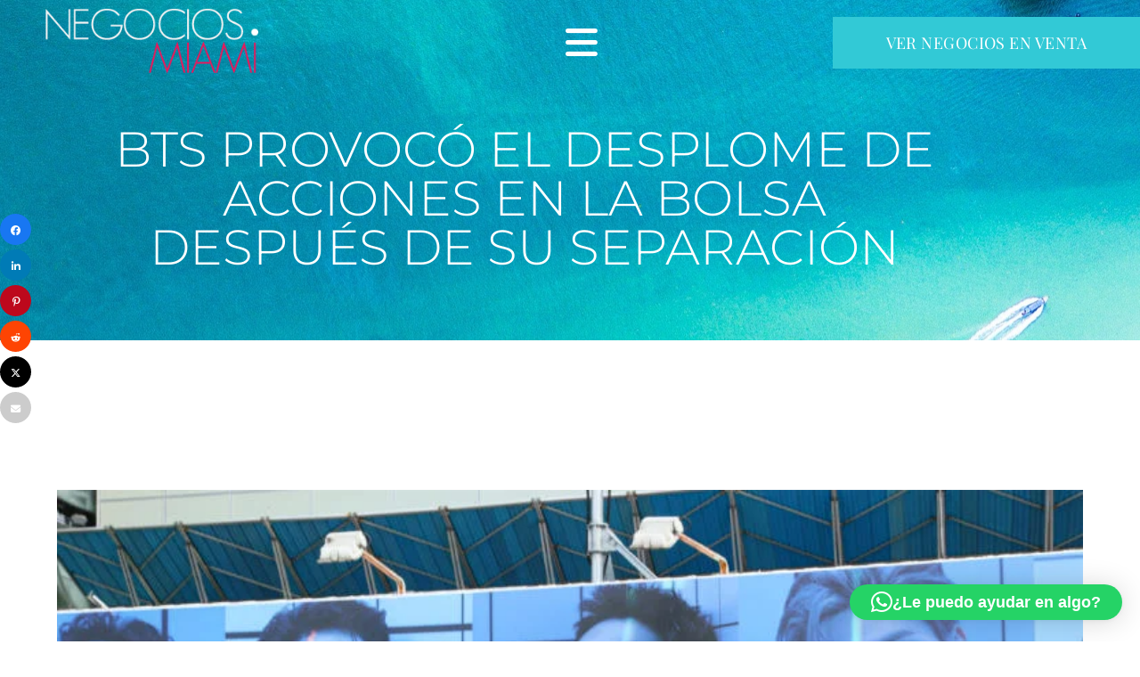

--- FILE ---
content_type: text/html; charset=UTF-8
request_url: https://negocios.miami/bts-provoco-el-desplome-de-acciones-en-la-bolsa-despues-de-su-separacion/
body_size: 26388
content:
<!doctype html>
<html lang="en-US">
<head>
	<meta charset="UTF-8">
	<meta name="viewport" content="width=device-width, initial-scale=1">
	<link rel="profile" href="https://gmpg.org/xfn/11">
	<meta name='robots' content='index, follow, max-image-preview:large, max-snippet:-1, max-video-preview:-1' />

<!-- Begin Social Rocket v1.3.4 https://wpsocialrocket.com -->
<meta property="og:title" content="BTS provocó el desplome de acciones en la bolsa después de su separación" />
<meta property="og:description" content="BTS provocó el desplome de acciones en la bolsa después de su separación Por la separación de BTS, Hybe vio desplomarse hoy sus acciones en la Bolsa de Seúl después de que el grupo anunciara el martes que se alejará temporalmente para que sus siete miembros puedan centrarse en sus carreras solistas. Al cierre de &hellip;" />
<meta name="twitter:card" content="summary_large_image">
<meta name="twitter:title" content="BTS provocó el desplome de acciones en la bolsa después de su separación" />
<meta name="twitter:description" content="BTS provocó el desplome de acciones en la bolsa después de su separación Por la separación de BTS, Hybe vio desplomarse hoy sus acciones en la Bolsa de Seúl después de que el grupo anunciara el martes que se alejará temporalmente para que sus siete miembros puedan centrarse en sus carreras solistas. Al cierre de &hellip;" />
<!-- / Social Rocket -->

	<!-- This site is optimized with the Yoast SEO plugin v26.0 - https://yoast.com/wordpress/plugins/seo/ -->
	<title>BTS provocó el desplome de acciones en la bolsa después de su separación - Negocios.Miami</title>
	<link rel="canonical" href="https://negocios.miami/bts-provoco-el-desplome-de-acciones-en-la-bolsa-despues-de-su-separacion/" />
	<meta property="og:locale" content="en_US" />
	<meta property="og:type" content="article" />
	<meta property="og:title" content="BTS provocó el desplome de acciones en la bolsa después de su separación - Negocios.Miami" />
	<meta property="og:description" content="BTS provocó el desplome de acciones en la bolsa después de su separación Por la separación de BTS, Hybe vio desplomarse hoy sus acciones en la Bolsa de Seúl después de que el grupo anunciara el martes que se alejará temporalmente para que sus siete miembros puedan centrarse en sus carreras solistas. Al cierre de [&hellip;]" />
	<meta property="og:url" content="https://negocios.miami/bts-provoco-el-desplome-de-acciones-en-la-bolsa-despues-de-su-separacion/" />
	<meta property="og:site_name" content="Negocios.Miami" />
	<meta property="article:published_time" content="2022-06-17T03:11:30+00:00" />
	<meta name="author" content="admin" />
	<meta name="twitter:card" content="summary_large_image" />
	<meta name="twitter:label1" content="Written by" />
	<meta name="twitter:data1" content="admin" />
	<meta name="twitter:label2" content="Est. reading time" />
	<meta name="twitter:data2" content="4 minutes" />
	<script type="application/ld+json" class="yoast-schema-graph">{"@context":"https://schema.org","@graph":[{"@type":"Article","@id":"https://negocios.miami/bts-provoco-el-desplome-de-acciones-en-la-bolsa-despues-de-su-separacion/#article","isPartOf":{"@id":"https://negocios.miami/bts-provoco-el-desplome-de-acciones-en-la-bolsa-despues-de-su-separacion/"},"author":{"name":"admin","@id":"https://negocios.miami/#/schema/person/3e2fcb815bf87fedb45a2ae70fe96c6e"},"headline":"BTS provocó el desplome de acciones en la bolsa después de su separación","datePublished":"2022-06-17T03:11:30+00:00","mainEntityOfPage":{"@id":"https://negocios.miami/bts-provoco-el-desplome-de-acciones-en-la-bolsa-despues-de-su-separacion/"},"wordCount":779,"publisher":{"@id":"https://negocios.miami/#organization"},"image":{"@id":"https://negocios.miami/bts-provoco-el-desplome-de-acciones-en-la-bolsa-despues-de-su-separacion/#primaryimage"},"thumbnailUrl":"https://negocios.miami/wp-content/uploads/2022/06/bts-3.jpg","articleSection":["actualidad","BTS","coronavirus","Destacado","Economía","EEUU","Entretenimiento","Estados Unidos","florida","Hybe","Miami","miamidiario","noticias"],"inLanguage":"en-US"},{"@type":"WebPage","@id":"https://negocios.miami/bts-provoco-el-desplome-de-acciones-en-la-bolsa-despues-de-su-separacion/","url":"https://negocios.miami/bts-provoco-el-desplome-de-acciones-en-la-bolsa-despues-de-su-separacion/","name":"BTS provocó el desplome de acciones en la bolsa después de su separación - Negocios.Miami","isPartOf":{"@id":"https://negocios.miami/#website"},"primaryImageOfPage":{"@id":"https://negocios.miami/bts-provoco-el-desplome-de-acciones-en-la-bolsa-despues-de-su-separacion/#primaryimage"},"image":{"@id":"https://negocios.miami/bts-provoco-el-desplome-de-acciones-en-la-bolsa-despues-de-su-separacion/#primaryimage"},"thumbnailUrl":"https://negocios.miami/wp-content/uploads/2022/06/bts-3.jpg","datePublished":"2022-06-17T03:11:30+00:00","breadcrumb":{"@id":"https://negocios.miami/bts-provoco-el-desplome-de-acciones-en-la-bolsa-despues-de-su-separacion/#breadcrumb"},"inLanguage":"en-US","potentialAction":[{"@type":"ReadAction","target":["https://negocios.miami/bts-provoco-el-desplome-de-acciones-en-la-bolsa-despues-de-su-separacion/"]}]},{"@type":"ImageObject","inLanguage":"en-US","@id":"https://negocios.miami/bts-provoco-el-desplome-de-acciones-en-la-bolsa-despues-de-su-separacion/#primaryimage","url":"https://negocios.miami/wp-content/uploads/2022/06/bts-3.jpg","contentUrl":"https://negocios.miami/wp-content/uploads/2022/06/bts-3.jpg","width":750,"height":500},{"@type":"BreadcrumbList","@id":"https://negocios.miami/bts-provoco-el-desplome-de-acciones-en-la-bolsa-despues-de-su-separacion/#breadcrumb","itemListElement":[{"@type":"ListItem","position":1,"name":"Home","item":"https://negocios.miami/"},{"@type":"ListItem","position":2,"name":"Blog","item":"https://negocios.miami/blog/"},{"@type":"ListItem","position":3,"name":"BTS provocó el desplome de acciones en la bolsa después de su separación"}]},{"@type":"WebSite","@id":"https://negocios.miami/#website","url":"https://negocios.miami/","name":"Negocios.Miami","description":"Miami es Miami","publisher":{"@id":"https://negocios.miami/#organization"},"potentialAction":[{"@type":"SearchAction","target":{"@type":"EntryPoint","urlTemplate":"https://negocios.miami/?s={search_term_string}"},"query-input":{"@type":"PropertyValueSpecification","valueRequired":true,"valueName":"search_term_string"}}],"inLanguage":"en-US"},{"@type":"Organization","@id":"https://negocios.miami/#organization","name":"Negocios en Miami","url":"https://negocios.miami/","logo":{"@type":"ImageObject","inLanguage":"en-US","@id":"https://negocios.miami/#/schema/logo/image/","url":"https://negocios.miami/wp-content/uploads/2022/03/logo-icon.png","contentUrl":"https://negocios.miami/wp-content/uploads/2022/03/logo-icon.png","width":500,"height":500,"caption":"Negocios en Miami"},"image":{"@id":"https://negocios.miami/#/schema/logo/image/"}},{"@type":"Person","@id":"https://negocios.miami/#/schema/person/3e2fcb815bf87fedb45a2ae70fe96c6e","name":"admin","image":{"@type":"ImageObject","inLanguage":"en-US","@id":"https://negocios.miami/#/schema/person/image/","url":"https://secure.gravatar.com/avatar/4accd99d86baf28834a88d428cd7b3b1fe7974d5a62c3d0e1cbe5a8dd0ab79cb?s=96&d=mm&r=g","contentUrl":"https://secure.gravatar.com/avatar/4accd99d86baf28834a88d428cd7b3b1fe7974d5a62c3d0e1cbe5a8dd0ab79cb?s=96&d=mm&r=g","caption":"admin"},"sameAs":["https://negocios.miami"],"url":"https://negocios.miami/author/netsmiami/"}]}</script>
	<!-- / Yoast SEO plugin. -->


<link rel='dns-prefetch' href='//translate.google.com' />
<link rel='dns-prefetch' href='//fonts.googleapis.com' />
<link rel="alternate" type="application/rss+xml" title="Negocios.Miami &raquo; Feed" href="https://negocios.miami/feed/" />
<link rel="alternate" type="application/rss+xml" title="Negocios.Miami &raquo; Comments Feed" href="https://negocios.miami/comments/feed/" />
<link rel="alternate" type="application/rss+xml" title="Negocios.Miami &raquo; BTS provocó el desplome de acciones en la bolsa después de su separación Comments Feed" href="https://negocios.miami/bts-provoco-el-desplome-de-acciones-en-la-bolsa-despues-de-su-separacion/feed/" />
<link rel="alternate" title="oEmbed (JSON)" type="application/json+oembed" href="https://negocios.miami/wp-json/oembed/1.0/embed?url=https%3A%2F%2Fnegocios.miami%2Fbts-provoco-el-desplome-de-acciones-en-la-bolsa-despues-de-su-separacion%2F" />
<link rel="alternate" title="oEmbed (XML)" type="text/xml+oembed" href="https://negocios.miami/wp-json/oembed/1.0/embed?url=https%3A%2F%2Fnegocios.miami%2Fbts-provoco-el-desplome-de-acciones-en-la-bolsa-despues-de-su-separacion%2F&#038;format=xml" />
		<style>
			.lazyload,
			.lazyloading {
				max-width: 100%;
			}
		</style>
		<style type="text/css" media="all">
.wpautoterms-footer{background-color:#ffffff;text-align:center;}
.wpautoterms-footer a{color:#000000;font-family:Arial, sans-serif;font-size:14px;}
.wpautoterms-footer .separator{color:#cccccc;font-family:Arial, sans-serif;font-size:14px;}</style>
<style id='wp-img-auto-sizes-contain-inline-css'>
img:is([sizes=auto i],[sizes^="auto," i]){contain-intrinsic-size:3000px 1500px}
/*# sourceURL=wp-img-auto-sizes-contain-inline-css */
</style>
<style id='wp-emoji-styles-inline-css'>

	img.wp-smiley, img.emoji {
		display: inline !important;
		border: none !important;
		box-shadow: none !important;
		height: 1em !important;
		width: 1em !important;
		margin: 0 0.07em !important;
		vertical-align: -0.1em !important;
		background: none !important;
		padding: 0 !important;
	}
/*# sourceURL=wp-emoji-styles-inline-css */
</style>
<link rel='stylesheet' id='wp-block-library-css' href='https://negocios.miami/wp-includes/css/dist/block-library/style.min.css?ver=6.9' media='all' />
<style id='global-styles-inline-css'>
:root{--wp--preset--aspect-ratio--square: 1;--wp--preset--aspect-ratio--4-3: 4/3;--wp--preset--aspect-ratio--3-4: 3/4;--wp--preset--aspect-ratio--3-2: 3/2;--wp--preset--aspect-ratio--2-3: 2/3;--wp--preset--aspect-ratio--16-9: 16/9;--wp--preset--aspect-ratio--9-16: 9/16;--wp--preset--color--black: #000000;--wp--preset--color--cyan-bluish-gray: #abb8c3;--wp--preset--color--white: #ffffff;--wp--preset--color--pale-pink: #f78da7;--wp--preset--color--vivid-red: #cf2e2e;--wp--preset--color--luminous-vivid-orange: #ff6900;--wp--preset--color--luminous-vivid-amber: #fcb900;--wp--preset--color--light-green-cyan: #7bdcb5;--wp--preset--color--vivid-green-cyan: #00d084;--wp--preset--color--pale-cyan-blue: #8ed1fc;--wp--preset--color--vivid-cyan-blue: #0693e3;--wp--preset--color--vivid-purple: #9b51e0;--wp--preset--gradient--vivid-cyan-blue-to-vivid-purple: linear-gradient(135deg,rgb(6,147,227) 0%,rgb(155,81,224) 100%);--wp--preset--gradient--light-green-cyan-to-vivid-green-cyan: linear-gradient(135deg,rgb(122,220,180) 0%,rgb(0,208,130) 100%);--wp--preset--gradient--luminous-vivid-amber-to-luminous-vivid-orange: linear-gradient(135deg,rgb(252,185,0) 0%,rgb(255,105,0) 100%);--wp--preset--gradient--luminous-vivid-orange-to-vivid-red: linear-gradient(135deg,rgb(255,105,0) 0%,rgb(207,46,46) 100%);--wp--preset--gradient--very-light-gray-to-cyan-bluish-gray: linear-gradient(135deg,rgb(238,238,238) 0%,rgb(169,184,195) 100%);--wp--preset--gradient--cool-to-warm-spectrum: linear-gradient(135deg,rgb(74,234,220) 0%,rgb(151,120,209) 20%,rgb(207,42,186) 40%,rgb(238,44,130) 60%,rgb(251,105,98) 80%,rgb(254,248,76) 100%);--wp--preset--gradient--blush-light-purple: linear-gradient(135deg,rgb(255,206,236) 0%,rgb(152,150,240) 100%);--wp--preset--gradient--blush-bordeaux: linear-gradient(135deg,rgb(254,205,165) 0%,rgb(254,45,45) 50%,rgb(107,0,62) 100%);--wp--preset--gradient--luminous-dusk: linear-gradient(135deg,rgb(255,203,112) 0%,rgb(199,81,192) 50%,rgb(65,88,208) 100%);--wp--preset--gradient--pale-ocean: linear-gradient(135deg,rgb(255,245,203) 0%,rgb(182,227,212) 50%,rgb(51,167,181) 100%);--wp--preset--gradient--electric-grass: linear-gradient(135deg,rgb(202,248,128) 0%,rgb(113,206,126) 100%);--wp--preset--gradient--midnight: linear-gradient(135deg,rgb(2,3,129) 0%,rgb(40,116,252) 100%);--wp--preset--font-size--small: 13px;--wp--preset--font-size--medium: 20px;--wp--preset--font-size--large: 36px;--wp--preset--font-size--x-large: 42px;--wp--preset--spacing--20: 0.44rem;--wp--preset--spacing--30: 0.67rem;--wp--preset--spacing--40: 1rem;--wp--preset--spacing--50: 1.5rem;--wp--preset--spacing--60: 2.25rem;--wp--preset--spacing--70: 3.38rem;--wp--preset--spacing--80: 5.06rem;--wp--preset--shadow--natural: 6px 6px 9px rgba(0, 0, 0, 0.2);--wp--preset--shadow--deep: 12px 12px 50px rgba(0, 0, 0, 0.4);--wp--preset--shadow--sharp: 6px 6px 0px rgba(0, 0, 0, 0.2);--wp--preset--shadow--outlined: 6px 6px 0px -3px rgb(255, 255, 255), 6px 6px rgb(0, 0, 0);--wp--preset--shadow--crisp: 6px 6px 0px rgb(0, 0, 0);}:root { --wp--style--global--content-size: 800px;--wp--style--global--wide-size: 1200px; }:where(body) { margin: 0; }.wp-site-blocks > .alignleft { float: left; margin-right: 2em; }.wp-site-blocks > .alignright { float: right; margin-left: 2em; }.wp-site-blocks > .aligncenter { justify-content: center; margin-left: auto; margin-right: auto; }:where(.wp-site-blocks) > * { margin-block-start: 24px; margin-block-end: 0; }:where(.wp-site-blocks) > :first-child { margin-block-start: 0; }:where(.wp-site-blocks) > :last-child { margin-block-end: 0; }:root { --wp--style--block-gap: 24px; }:root :where(.is-layout-flow) > :first-child{margin-block-start: 0;}:root :where(.is-layout-flow) > :last-child{margin-block-end: 0;}:root :where(.is-layout-flow) > *{margin-block-start: 24px;margin-block-end: 0;}:root :where(.is-layout-constrained) > :first-child{margin-block-start: 0;}:root :where(.is-layout-constrained) > :last-child{margin-block-end: 0;}:root :where(.is-layout-constrained) > *{margin-block-start: 24px;margin-block-end: 0;}:root :where(.is-layout-flex){gap: 24px;}:root :where(.is-layout-grid){gap: 24px;}.is-layout-flow > .alignleft{float: left;margin-inline-start: 0;margin-inline-end: 2em;}.is-layout-flow > .alignright{float: right;margin-inline-start: 2em;margin-inline-end: 0;}.is-layout-flow > .aligncenter{margin-left: auto !important;margin-right: auto !important;}.is-layout-constrained > .alignleft{float: left;margin-inline-start: 0;margin-inline-end: 2em;}.is-layout-constrained > .alignright{float: right;margin-inline-start: 2em;margin-inline-end: 0;}.is-layout-constrained > .aligncenter{margin-left: auto !important;margin-right: auto !important;}.is-layout-constrained > :where(:not(.alignleft):not(.alignright):not(.alignfull)){max-width: var(--wp--style--global--content-size);margin-left: auto !important;margin-right: auto !important;}.is-layout-constrained > .alignwide{max-width: var(--wp--style--global--wide-size);}body .is-layout-flex{display: flex;}.is-layout-flex{flex-wrap: wrap;align-items: center;}.is-layout-flex > :is(*, div){margin: 0;}body .is-layout-grid{display: grid;}.is-layout-grid > :is(*, div){margin: 0;}body{padding-top: 0px;padding-right: 0px;padding-bottom: 0px;padding-left: 0px;}a:where(:not(.wp-element-button)){text-decoration: underline;}:root :where(.wp-element-button, .wp-block-button__link){background-color: #32373c;border-width: 0;color: #fff;font-family: inherit;font-size: inherit;font-style: inherit;font-weight: inherit;letter-spacing: inherit;line-height: inherit;padding-top: calc(0.667em + 2px);padding-right: calc(1.333em + 2px);padding-bottom: calc(0.667em + 2px);padding-left: calc(1.333em + 2px);text-decoration: none;text-transform: inherit;}.has-black-color{color: var(--wp--preset--color--black) !important;}.has-cyan-bluish-gray-color{color: var(--wp--preset--color--cyan-bluish-gray) !important;}.has-white-color{color: var(--wp--preset--color--white) !important;}.has-pale-pink-color{color: var(--wp--preset--color--pale-pink) !important;}.has-vivid-red-color{color: var(--wp--preset--color--vivid-red) !important;}.has-luminous-vivid-orange-color{color: var(--wp--preset--color--luminous-vivid-orange) !important;}.has-luminous-vivid-amber-color{color: var(--wp--preset--color--luminous-vivid-amber) !important;}.has-light-green-cyan-color{color: var(--wp--preset--color--light-green-cyan) !important;}.has-vivid-green-cyan-color{color: var(--wp--preset--color--vivid-green-cyan) !important;}.has-pale-cyan-blue-color{color: var(--wp--preset--color--pale-cyan-blue) !important;}.has-vivid-cyan-blue-color{color: var(--wp--preset--color--vivid-cyan-blue) !important;}.has-vivid-purple-color{color: var(--wp--preset--color--vivid-purple) !important;}.has-black-background-color{background-color: var(--wp--preset--color--black) !important;}.has-cyan-bluish-gray-background-color{background-color: var(--wp--preset--color--cyan-bluish-gray) !important;}.has-white-background-color{background-color: var(--wp--preset--color--white) !important;}.has-pale-pink-background-color{background-color: var(--wp--preset--color--pale-pink) !important;}.has-vivid-red-background-color{background-color: var(--wp--preset--color--vivid-red) !important;}.has-luminous-vivid-orange-background-color{background-color: var(--wp--preset--color--luminous-vivid-orange) !important;}.has-luminous-vivid-amber-background-color{background-color: var(--wp--preset--color--luminous-vivid-amber) !important;}.has-light-green-cyan-background-color{background-color: var(--wp--preset--color--light-green-cyan) !important;}.has-vivid-green-cyan-background-color{background-color: var(--wp--preset--color--vivid-green-cyan) !important;}.has-pale-cyan-blue-background-color{background-color: var(--wp--preset--color--pale-cyan-blue) !important;}.has-vivid-cyan-blue-background-color{background-color: var(--wp--preset--color--vivid-cyan-blue) !important;}.has-vivid-purple-background-color{background-color: var(--wp--preset--color--vivid-purple) !important;}.has-black-border-color{border-color: var(--wp--preset--color--black) !important;}.has-cyan-bluish-gray-border-color{border-color: var(--wp--preset--color--cyan-bluish-gray) !important;}.has-white-border-color{border-color: var(--wp--preset--color--white) !important;}.has-pale-pink-border-color{border-color: var(--wp--preset--color--pale-pink) !important;}.has-vivid-red-border-color{border-color: var(--wp--preset--color--vivid-red) !important;}.has-luminous-vivid-orange-border-color{border-color: var(--wp--preset--color--luminous-vivid-orange) !important;}.has-luminous-vivid-amber-border-color{border-color: var(--wp--preset--color--luminous-vivid-amber) !important;}.has-light-green-cyan-border-color{border-color: var(--wp--preset--color--light-green-cyan) !important;}.has-vivid-green-cyan-border-color{border-color: var(--wp--preset--color--vivid-green-cyan) !important;}.has-pale-cyan-blue-border-color{border-color: var(--wp--preset--color--pale-cyan-blue) !important;}.has-vivid-cyan-blue-border-color{border-color: var(--wp--preset--color--vivid-cyan-blue) !important;}.has-vivid-purple-border-color{border-color: var(--wp--preset--color--vivid-purple) !important;}.has-vivid-cyan-blue-to-vivid-purple-gradient-background{background: var(--wp--preset--gradient--vivid-cyan-blue-to-vivid-purple) !important;}.has-light-green-cyan-to-vivid-green-cyan-gradient-background{background: var(--wp--preset--gradient--light-green-cyan-to-vivid-green-cyan) !important;}.has-luminous-vivid-amber-to-luminous-vivid-orange-gradient-background{background: var(--wp--preset--gradient--luminous-vivid-amber-to-luminous-vivid-orange) !important;}.has-luminous-vivid-orange-to-vivid-red-gradient-background{background: var(--wp--preset--gradient--luminous-vivid-orange-to-vivid-red) !important;}.has-very-light-gray-to-cyan-bluish-gray-gradient-background{background: var(--wp--preset--gradient--very-light-gray-to-cyan-bluish-gray) !important;}.has-cool-to-warm-spectrum-gradient-background{background: var(--wp--preset--gradient--cool-to-warm-spectrum) !important;}.has-blush-light-purple-gradient-background{background: var(--wp--preset--gradient--blush-light-purple) !important;}.has-blush-bordeaux-gradient-background{background: var(--wp--preset--gradient--blush-bordeaux) !important;}.has-luminous-dusk-gradient-background{background: var(--wp--preset--gradient--luminous-dusk) !important;}.has-pale-ocean-gradient-background{background: var(--wp--preset--gradient--pale-ocean) !important;}.has-electric-grass-gradient-background{background: var(--wp--preset--gradient--electric-grass) !important;}.has-midnight-gradient-background{background: var(--wp--preset--gradient--midnight) !important;}.has-small-font-size{font-size: var(--wp--preset--font-size--small) !important;}.has-medium-font-size{font-size: var(--wp--preset--font-size--medium) !important;}.has-large-font-size{font-size: var(--wp--preset--font-size--large) !important;}.has-x-large-font-size{font-size: var(--wp--preset--font-size--x-large) !important;}
/*# sourceURL=global-styles-inline-css */
</style>

<link rel='stylesheet' id='wpautoterms_css-css' href='https://negocios.miami/wp-content/plugins/auto-terms-of-service-and-privacy-policy/css/wpautoterms.css?ver=6.9' media='all' />
<link rel='stylesheet' id='google-language-translator-css' href='https://negocios.miami/wp-content/plugins/google-language-translator/css/style.css?ver=6.0.20' media='' />
<link rel='stylesheet' id='backButtonCSS-css' href='https://negocios.miami/wp-content/plugins/wp-back-button/css/style.css?ver=6.9' media='all' />
<link rel='stylesheet' id='googleFonts1-css' href='http://fonts.googleapis.com/css?family=Cabin%3A400%2C500%2C600%2Cbold&#038;ver=6.9' media='all' />
<link rel='stylesheet' id='googleFonts2-css' href='http://fonts.googleapis.com/css?family=PT+Sans+Narrow%3Aregular%2Cbold&#038;ver=6.9' media='all' />
<link rel='stylesheet' id='hello-elementor-css' href='https://negocios.miami/wp-content/themes/hello-elementor/assets/css/reset.css?ver=3.4.4' media='all' />
<link rel='stylesheet' id='hello-elementor-theme-style-css' href='https://negocios.miami/wp-content/themes/hello-elementor/assets/css/theme.css?ver=3.4.4' media='all' />
<link rel='stylesheet' id='hello-elementor-header-footer-css' href='https://negocios.miami/wp-content/themes/hello-elementor/assets/css/header-footer.css?ver=3.4.4' media='all' />
<link rel='stylesheet' id='elementor-frontend-css' href='https://negocios.miami/wp-content/plugins/elementor/assets/css/frontend.min.css?ver=3.32.3' media='all' />
<link rel='stylesheet' id='elementor-post-5-css' href='https://negocios.miami/wp-content/uploads/elementor/css/post-5.css?ver=1759353190' media='all' />
<link rel='stylesheet' id='widget-image-css' href='https://negocios.miami/wp-content/plugins/elementor/assets/css/widget-image.min.css?ver=3.32.3' media='all' />
<link rel='stylesheet' id='e-sticky-css' href='https://negocios.miami/wp-content/plugins/elementor-pro/assets/css/modules/sticky.min.css?ver=3.32.2' media='all' />
<link rel='stylesheet' id='widget-icon-list-css' href='https://negocios.miami/wp-content/plugins/elementor/assets/css/widget-icon-list.min.css?ver=3.32.3' media='all' />
<link rel='stylesheet' id='widget-social-icons-css' href='https://negocios.miami/wp-content/plugins/elementor/assets/css/widget-social-icons.min.css?ver=3.32.3' media='all' />
<link rel='stylesheet' id='e-apple-webkit-css' href='https://negocios.miami/wp-content/plugins/elementor/assets/css/conditionals/apple-webkit.min.css?ver=3.32.3' media='all' />
<link rel='stylesheet' id='widget-nav-menu-css' href='https://negocios.miami/wp-content/plugins/elementor-pro/assets/css/widget-nav-menu.min.css?ver=3.32.2' media='all' />
<link rel='stylesheet' id='widget-heading-css' href='https://negocios.miami/wp-content/plugins/elementor/assets/css/widget-heading.min.css?ver=3.32.3' media='all' />
<link rel='stylesheet' id='e-motion-fx-css' href='https://negocios.miami/wp-content/plugins/elementor-pro/assets/css/modules/motion-fx.min.css?ver=3.32.2' media='all' />
<link rel='stylesheet' id='widget-post-info-css' href='https://negocios.miami/wp-content/plugins/elementor-pro/assets/css/widget-post-info.min.css?ver=3.32.2' media='all' />
<link rel='stylesheet' id='elementor-icons-shared-0-css' href='https://negocios.miami/wp-content/plugins/elementor/assets/lib/font-awesome/css/fontawesome.min.css?ver=5.15.3' media='all' />
<link rel='stylesheet' id='elementor-icons-fa-regular-css' href='https://negocios.miami/wp-content/plugins/elementor/assets/lib/font-awesome/css/regular.min.css?ver=5.15.3' media='all' />
<link rel='stylesheet' id='elementor-icons-fa-solid-css' href='https://negocios.miami/wp-content/plugins/elementor/assets/lib/font-awesome/css/solid.min.css?ver=5.15.3' media='all' />
<link rel='stylesheet' id='widget-post-navigation-css' href='https://negocios.miami/wp-content/plugins/elementor-pro/assets/css/widget-post-navigation.min.css?ver=3.32.2' media='all' />
<link rel='stylesheet' id='widget-posts-css' href='https://negocios.miami/wp-content/plugins/elementor-pro/assets/css/widget-posts.min.css?ver=3.32.2' media='all' />
<link rel='stylesheet' id='e-popup-css' href='https://negocios.miami/wp-content/plugins/elementor-pro/assets/css/conditionals/popup.min.css?ver=3.32.2' media='all' />
<link rel='stylesheet' id='elementor-icons-css' href='https://negocios.miami/wp-content/plugins/elementor/assets/lib/eicons/css/elementor-icons.min.css?ver=5.44.0' media='all' />
<link rel='stylesheet' id='elementor-post-116-css' href='https://negocios.miami/wp-content/uploads/elementor/css/post-116.css?ver=1759353191' media='all' />
<link rel='stylesheet' id='elementor-post-112-css' href='https://negocios.miami/wp-content/uploads/elementor/css/post-112.css?ver=1759353193' media='all' />
<link rel='stylesheet' id='elementor-post-808-css' href='https://negocios.miami/wp-content/uploads/elementor/css/post-808.css?ver=1759353196' media='all' />
<link rel='stylesheet' id='elementor-post-1352-css' href='https://negocios.miami/wp-content/uploads/elementor/css/post-1352.css?ver=1759353196' media='all' />
<link rel='stylesheet' id='social_rocket-css' href='https://negocios.miami/wp-content/plugins/social-rocket/assets/css/style.css?ver=1.3.4' media='all' />
<style id='social_rocket-inline-css'>

				 .social-rocket-buttons {
					display: block;
				}
				 .social-rocket-buttons .social-rocket-button,
				 .social-rocket-buttons .social-rocket-button-anchor,
				 .social-rocket-buttons .social-rocket-shares-total {
					-webkit-box-flex: initial;
					-ms-flex: initial;
					flex: initial;
				}
			
			 .social-rocket-buttons .social-rocket-shares-total {
				color: #252525;
			}
			 .social-rocket-buttons {
				text-align: left;
			}
			 .social-rocket-button {
				border-style: solid;
				border-width: 1px;
				border-radius: 0px;
			}
			 .social-rocket-buttons .social-rocket-button,
			 .social-rocket-buttons .social-rocket-button:last-child,
			 .social-rocket-buttons .social-rocket-shares-total {
				margin-bottom: 5px;
				margin-right: 5px;
			}
		
				.social-rocket-floating-buttons .social-rocket-floating-button {
					width: 35px;
					height: 35px;
				}
				
				.social-rocket-floating-buttons .social-rocket-shares-total-round .social-rocket-shares-total-count {
					font-size: 8.4px;
					line-height: 9.8px;
				}
				
				.social-rocket-floating-buttons .social-rocket-floating-button-round .social-rocket-floating-button-anchor,
				.social-rocket-floating-buttons .social-rocket-floating-button-round .social-rocket-floating-button-anchor:focus,
				.social-rocket-floating-buttons .social-rocket-floating-button-round .social-rocket-floating-button-anchor:hover {
					line-height: 35px;
				}
				.social-rocket-floating-buttons .social-rocket-floating-button .social-rocket-floating-button-anchor.social-rocket-has-count {
					line-height: 24.5px;
				}
				.social-rocket-floating-buttons .social-rocket-floating-button-round .social-rocket-floating-button-icon {
					font-size: 11.2px;
				}
				.social-rocket-floating-buttons .social-rocket-floating-button-round .social-rocket-floating-button-icon svg {
					width: auto;
					height: 11.2px;
				}
				.social-rocket-floating-buttons .social-rocket-floating-button-round .social-rocket-floating-button-cta {
					font-size: 9.1px;
				}
				.social-rocket-floating-buttons .social-rocket-floating-button-round .social-rocket-floating-button-count {
					font-size: 7.7px;
				}
				.social-rocket-floating-buttons .social-rocket-shares-total {
					line-height: 21px;
				}
				.social-rocket-floating-buttons .social-rocket-shares-total i {
					font-size: 11.2px;
				}
				.social-rocket-floating-buttons .social-rocket-shares-total-count {
					font-size: 8.4px;
					line-height: 9.8px;
				}
				.social-rocket-floating-buttons .social-rocket-shares-total-label {
					font-size: 6.3px;
					line-height: 9.8px;
				}
			
			.social-rocket-floating-buttons .social-rocket-shares-total {
				color: #252525;
			}
		
			.social-rocket-floating-buttons.social-rocket-position-top,
			.social-rocket-floating-buttons.social-rocket-position-bottom {
				text-align: center;
			}
		
			.social-rocket-floating-buttons .social-rocket-floating-button {
				border-style: none;
				border-width: 0px;
				
			}
		
			.social-rocket-floating-buttons .social-rocket-floating-button,
			.social-rocket-floating-buttons .social-rocket-shares-total {
				margin-bottom: 5px;
			}
			
			.social-rocket-tweet {
				background-color: #429cd6;
				color: #ffffff;
				font-size: 24px;
				border-style: none;
				border-width: 1px;
				border-color: #dddddd;
				border-radius: 0px;
			}
			.social-rocket-tweet a {
				border-left: 10px solid #3c87b2;
			}
			.social-rocket-tweet-cta {
				color: #ffffff;
				text-align: right;
			}
		
				@media screen and (max-width: 782px) {
					.social-rocket-inline-buttons.social-rocket-desktop-only {
						display: none !important;
					}
					.social-rocket-inline-buttons.social-rocket-mobile-only {
						display: block;
					}
				}
				@media screen and (min-width: 783px) {
					.social-rocket-inline-buttons.social-rocket-mobile-only {
						display: none !important;
					}
					.social-rocket-inline-buttons.social-rocket-desktop-only {
						display: block;
					}
				}
			
				@media screen and (max-width: 782px) {
					.social-rocket-floating-buttons.social-rocket-desktop-only {
						display: none !important;
					}
					.social-rocket-floating-buttons.social-rocket-mobile-only {
						display: block;
					}
				}
				@media screen and (min-width: 783px) {
					.social-rocket-floating-buttons.social-rocket-mobile-only {
						display: none !important;
					}
					.social-rocket-floating-buttons.social-rocket-desktop-only {
						display: block;
					}
				}
			
/*# sourceURL=social_rocket-inline-css */
</style>
<link rel='stylesheet' id='fontawesome_all-css' href='https://negocios.miami/wp-content/plugins/social-rocket/assets/css/all.min.css?ver=1.3.4' media='all' />
<link rel='stylesheet' id='sib-front-css-css' href='https://negocios.miami/wp-content/plugins/mailin/css/mailin-front.css?ver=6.9' media='all' />
<link rel='stylesheet' id='elementor-gf-local-lato-css' href='https://negocios.miami/wp-content/uploads/elementor/google-fonts/css/lato.css?ver=1743691984' media='all' />
<link rel='stylesheet' id='elementor-gf-local-playfairdisplay-css' href='https://negocios.miami/wp-content/uploads/elementor/google-fonts/css/playfairdisplay.css?ver=1743691984' media='all' />
<link rel='stylesheet' id='elementor-gf-local-prompt-css' href='https://negocios.miami/wp-content/uploads/elementor/google-fonts/css/prompt.css?ver=1743691986' media='all' />
<link rel='stylesheet' id='elementor-gf-local-montserrat-css' href='https://negocios.miami/wp-content/uploads/elementor/google-fonts/css/montserrat.css?ver=1743691988' media='all' />
<link rel='stylesheet' id='elementor-icons-fa-brands-css' href='https://negocios.miami/wp-content/plugins/elementor/assets/lib/font-awesome/css/brands.min.css?ver=5.15.3' media='all' />
<script src="https://negocios.miami/wp-includes/js/jquery/jquery.min.js?ver=3.7.1" id="jquery-core-js"></script>
<script src="https://negocios.miami/wp-includes/js/jquery/jquery-migrate.min.js?ver=3.4.1" id="jquery-migrate-js"></script>
<script src="https://negocios.miami/wp-includes/js/dist/dom-ready.min.js?ver=f77871ff7694fffea381" id="wp-dom-ready-js"></script>
<script src="https://negocios.miami/wp-content/plugins/auto-terms-of-service-and-privacy-policy/js/base.js?ver=3.0.4" id="wpautoterms_base-js"></script>
<script src="https://negocios.miami/wp-content/plugins/wp-back-button/js/wp-backbutton.js?ver=6.9" id="backButtonJS-js"></script>
<script id="sib-front-js-js-extra">
var sibErrMsg = {"invalidMail":"Please fill out valid email address","requiredField":"Please fill out required fields","invalidDateFormat":"Please fill out valid date format","invalidSMSFormat":"Please fill out valid phone number"};
var ajax_sib_front_object = {"ajax_url":"https://negocios.miami/wp-admin/admin-ajax.php","ajax_nonce":"fba2fe4410","flag_url":"https://negocios.miami/wp-content/plugins/mailin/img/flags/"};
//# sourceURL=sib-front-js-js-extra
</script>
<script src="https://negocios.miami/wp-content/plugins/mailin/js/mailin-front.js?ver=1759268125" id="sib-front-js-js"></script>
<link rel="https://api.w.org/" href="https://negocios.miami/wp-json/" /><link rel="alternate" title="JSON" type="application/json" href="https://negocios.miami/wp-json/wp/v2/posts/1644" /><link rel="EditURI" type="application/rsd+xml" title="RSD" href="https://negocios.miami/xmlrpc.php?rsd" />
<meta name="generator" content="WordPress 6.9" />
<link rel='shortlink' href='https://negocios.miami/?p=1644' />
<style>.goog-te-gadget{margin-top:2px!important;}p.hello{font-size:12px;color:#666;}div.skiptranslate.goog-te-gadget{display:inline!important;}#google_language_translator{clear:both;}#flags{width:165px;}#flags a{display:inline-block;margin-right:2px;}#google_language_translator a{display:none!important;}div.skiptranslate.goog-te-gadget{display:inline!important;}.goog-te-gadget{color:transparent!important;}.goog-te-gadget{font-size:0px!important;}.goog-branding{display:none;}.goog-tooltip{display: none!important;}.goog-tooltip:hover{display: none!important;}.goog-text-highlight{background-color:transparent!important;border:none!important;box-shadow:none!important;}#google_language_translator select.goog-te-combo{color:#32373c;}div.skiptranslate{display:none!important;}body{top:0px!important;}#goog-gt-{display:none!important;}font font{background-color:transparent!important;box-shadow:none!important;position:initial!important;}#glt-translate-trigger{left:50%; margin-left:-63px; right:auto;}#glt-translate-trigger > span{color:#ffffff;}#glt-translate-trigger{background:#23bedd;}</style><style type="text/css">.backButton{background:#32c9d6 !important;}.backButton a{color:#ffffff !important;}.backButton .simbolo:after , .backButton .simbolo:before{color:#ffffff !important;}</style>		<script>
			document.documentElement.className = document.documentElement.className.replace('no-js', 'js');
		</script>
				<style>
			.no-js img.lazyload {
				display: none;
			}

			figure.wp-block-image img.lazyloading {
				min-width: 150px;
			}

			.lazyload,
			.lazyloading {
				--smush-placeholder-width: 100px;
				--smush-placeholder-aspect-ratio: 1/1;
				width: var(--smush-image-width, var(--smush-placeholder-width)) !important;
				aspect-ratio: var(--smush-image-aspect-ratio, var(--smush-placeholder-aspect-ratio)) !important;
			}

						.lazyload, .lazyloading {
				opacity: 0;
			}

			.lazyloaded {
				opacity: 1;
				transition: opacity 400ms;
				transition-delay: 0ms;
			}

					</style>
		<meta name="generator" content="Elementor 3.32.3; features: additional_custom_breakpoints; settings: css_print_method-external, google_font-enabled, font_display-auto">
<!-- Global site tag (gtag.js) - Google Analytics -->
<script async src="https://www.googletagmanager.com/gtag/js?id=UA-148408976-1"></script>
<script>
  window.dataLayer = window.dataLayer || [];
  function gtag(){dataLayer.push(arguments);}
  gtag('js', new Date());

  gtag('config', 'UA-148408976-1');
</script>

			<style>
				.e-con.e-parent:nth-of-type(n+4):not(.e-lazyloaded):not(.e-no-lazyload),
				.e-con.e-parent:nth-of-type(n+4):not(.e-lazyloaded):not(.e-no-lazyload) * {
					background-image: none !important;
				}
				@media screen and (max-height: 1024px) {
					.e-con.e-parent:nth-of-type(n+3):not(.e-lazyloaded):not(.e-no-lazyload),
					.e-con.e-parent:nth-of-type(n+3):not(.e-lazyloaded):not(.e-no-lazyload) * {
						background-image: none !important;
					}
				}
				@media screen and (max-height: 640px) {
					.e-con.e-parent:nth-of-type(n+2):not(.e-lazyloaded):not(.e-no-lazyload),
					.e-con.e-parent:nth-of-type(n+2):not(.e-lazyloaded):not(.e-no-lazyload) * {
						background-image: none !important;
					}
				}
			</style>
			<!-- Clicky Web Analytics - https://clicky.com, WordPress Plugin by Yoast - https://yoast.com/wordpress/plugins/clicky/ --><script>
	
	var clicky_site_ids = clicky_site_ids || [];
	clicky_site_ids.push("101355155");
</script>
<script async src="//static.getclicky.com/js"></script><link rel="icon" href="https://negocios.miami/wp-content/uploads/2022/02/logo-2-150x105.png" sizes="32x32" />
<link rel="icon" href="https://negocios.miami/wp-content/uploads/2022/02/logo-2.png" sizes="192x192" />
<link rel="apple-touch-icon" href="https://negocios.miami/wp-content/uploads/2022/02/logo-2.png" />
<meta name="msapplication-TileImage" content="https://negocios.miami/wp-content/uploads/2022/02/logo-2.png" />
<link rel='stylesheet' id='dashicons-css' href='https://negocios.miami/wp-includes/css/dashicons.min.css?ver=6.9' media='all' />
<link rel='stylesheet' id='nf-display-css' href='https://negocios.miami/wp-content/plugins/ninja-forms/assets/css/display-opinions-light.css?ver=6.9' media='all' />
<link rel='stylesheet' id='nf-font-awesome-css' href='https://negocios.miami/wp-content/plugins/ninja-forms/assets/css/font-awesome.min.css?ver=6.9' media='all' />
<link rel='stylesheet' id='nf-layout-front-end-css' href='https://negocios.miami/wp-content/plugins/ninja-forms-style/layouts/assets/css/display-structure.css?ver=3.0.29' media='all' />
<link rel='stylesheet' id='elementor-post-108-css' href='https://negocios.miami/wp-content/uploads/elementor/css/post-108.css?ver=1759353197' media='all' />
<link rel='stylesheet' id='e-animation-slideInDown-css' href='https://negocios.miami/wp-content/plugins/elementor/assets/lib/animations/styles/slideInDown.min.css?ver=3.32.3' media='all' />
<link rel='stylesheet' id='qlwapp-frontend-css' href='https://negocios.miami/wp-content/plugins/wp-whatsapp-chat/build/frontend/css/style.css?ver=7.8.8' media='all' />
</head>
<body class="wp-singular post-template-default single single-post postid-1644 single-format-standard wp-custom-logo wp-embed-responsive wp-theme-hello-elementor hello-elementor-default elementor-default elementor-kit-5 elementor-page-808">


<a class="skip-link screen-reader-text" href="#content">Skip to content</a>

		<header data-elementor-type="header" data-elementor-id="116" class="elementor elementor-116 elementor-location-header" data-elementor-post-type="elementor_library">
					<section class="elementor-section elementor-top-section elementor-element elementor-element-27d060d9 elementor-section-full_width elementor-section-height-min-height elementor-section-content-middle elementor-section-height-default elementor-section-items-middle" data-id="27d060d9" data-element_type="section" data-settings="{&quot;background_background&quot;:&quot;classic&quot;}">
						<div class="elementor-container elementor-column-gap-no">
					<div class="elementor-column elementor-col-33 elementor-top-column elementor-element elementor-element-4f31acce" data-id="4f31acce" data-element_type="column">
			<div class="elementor-widget-wrap elementor-element-populated">
						<div class="elementor-element elementor-element-63f39cbe elementor-widget elementor-widget-theme-site-logo elementor-widget-image" data-id="63f39cbe" data-element_type="widget" data-widget_type="theme-site-logo.default">
				<div class="elementor-widget-container">
											<a href="https://negocios.miami">
			<img width="286" height="105" data-src="https://negocios.miami/wp-content/uploads/2022/02/logo-3.png" class="attachment-full size-full wp-image-277 lazyload" alt="Negocios en Miami a la venta" src="[data-uri]" style="--smush-placeholder-width: 286px; --smush-placeholder-aspect-ratio: 286/105;" />				</a>
											</div>
				</div>
					</div>
		</div>
				<div class="elementor-column elementor-col-33 elementor-top-column elementor-element elementor-element-a8d8e2e" data-id="a8d8e2e" data-element_type="column">
			<div class="elementor-widget-wrap elementor-element-populated">
						<div class="elementor-element elementor-element-2e370597 elementor-view-default elementor-widget elementor-widget-icon" data-id="2e370597" data-element_type="widget" data-widget_type="icon.default">
				<div class="elementor-widget-container">
							<div class="elementor-icon-wrapper">
			<a class="elementor-icon" href="#elementor-action%3Aaction%3Dpopup%3Aopen%26settings%3DeyJpZCI6IjEwOCIsInRvZ2dsZSI6ZmFsc2V9">
			<i aria-hidden="true" class="fas fa-bars"></i>			</a>
		</div>
						</div>
				</div>
					</div>
		</div>
				<div class="elementor-column elementor-col-33 elementor-top-column elementor-element elementor-element-439e68dc elementor-hidden-phone" data-id="439e68dc" data-element_type="column">
			<div class="elementor-widget-wrap elementor-element-populated">
						<div class="elementor-element elementor-element-1edf1389 elementor-align-right elementor-widget elementor-widget-button" data-id="1edf1389" data-element_type="widget" data-settings="{&quot;sticky&quot;:&quot;top&quot;,&quot;sticky_on&quot;:[&quot;desktop&quot;,&quot;tablet&quot;,&quot;mobile&quot;],&quot;sticky_offset&quot;:0,&quot;sticky_effects_offset&quot;:0,&quot;sticky_anchor_link_offset&quot;:0}" data-widget_type="button.default">
				<div class="elementor-widget-container">
									<div class="elementor-button-wrapper">
					<a class="elementor-button elementor-button-link elementor-size-sm" href="https://negocios.miami/negocios-en-venta/">
						<span class="elementor-button-content-wrapper">
									<span class="elementor-button-text">VER NEGOCIOS EN VENTA</span>
					</span>
					</a>
				</div>
								</div>
				</div>
					</div>
		</div>
					</div>
		</section>
				</header>
				<div data-elementor-type="single-post" data-elementor-id="808" class="elementor elementor-808 elementor-location-single post-1644 post type-post status-publish format-standard has-post-thumbnail hentry category-actualidad category-bts category-coronavirus category-destacado category-economia category-eeuu category-entretenimiento category-estados-unidos category-florida category-hybe category-miami category-miamidiario category-noticias" data-elementor-post-type="elementor_library">
					<section class="elementor-section elementor-top-section elementor-element elementor-element-2feaedee elementor-section-full_width elementor-section-height-default elementor-section-height-default" data-id="2feaedee" data-element_type="section" data-settings="{&quot;background_background&quot;:&quot;classic&quot;}">
						<div class="elementor-container elementor-column-gap-default">
					<div class="elementor-column elementor-col-100 elementor-top-column elementor-element elementor-element-ee373b7" data-id="ee373b7" data-element_type="column">
			<div class="elementor-widget-wrap elementor-element-populated">
						<div class="elementor-element elementor-element-480a865d elementor-widget elementor-widget-text-editor" data-id="480a865d" data-element_type="widget" data-widget_type="text-editor.default">
				<div class="elementor-widget-container">
									BTS provocó el desplome de acciones en la bolsa después de su separación								</div>
				</div>
					</div>
		</div>
					</div>
		</section>
				<section class="elementor-section elementor-top-section elementor-element elementor-element-1b9ffacd elementor-section-full_width elementor-section-height-default elementor-section-height-default" data-id="1b9ffacd" data-element_type="section">
						<div class="elementor-container elementor-column-gap-default">
					<div class="elementor-column elementor-col-100 elementor-top-column elementor-element elementor-element-7c6322cb" data-id="7c6322cb" data-element_type="column">
			<div class="elementor-widget-wrap elementor-element-populated">
						<div class="elementor-element elementor-element-54b7bff7 elementor-widget elementor-widget-theme-post-featured-image elementor-widget-image" data-id="54b7bff7" data-element_type="widget" data-settings="{&quot;motion_fx_motion_fx_scrolling&quot;:&quot;yes&quot;,&quot;motion_fx_translateY_effect&quot;:&quot;yes&quot;,&quot;motion_fx_translateY_speed&quot;:{&quot;unit&quot;:&quot;px&quot;,&quot;size&quot;:&quot;2&quot;,&quot;sizes&quot;:[]},&quot;motion_fx_devices&quot;:[&quot;desktop&quot;],&quot;motion_fx_translateY_affectedRange&quot;:{&quot;unit&quot;:&quot;%&quot;,&quot;size&quot;:&quot;&quot;,&quot;sizes&quot;:{&quot;start&quot;:0,&quot;end&quot;:100}}}" data-widget_type="theme-post-featured-image.default">
				<div class="elementor-widget-container">
															<img width="750" height="500" data-src="https://negocios.miami/wp-content/uploads/2022/06/bts-3.jpg" class="attachment-full size-full wp-image-1645 lazyload" alt="" src="[data-uri]" style="--smush-placeholder-width: 750px; --smush-placeholder-aspect-ratio: 750/500;" />															</div>
				</div>
					</div>
		</div>
					</div>
		</section>
				<section class="elementor-section elementor-top-section elementor-element elementor-element-2531892e elementor-section-full_width elementor-section-height-default elementor-section-height-default" data-id="2531892e" data-element_type="section">
						<div class="elementor-container elementor-column-gap-default">
					<div class="elementor-column elementor-col-50 elementor-top-column elementor-element elementor-element-61b55803" data-id="61b55803" data-element_type="column">
			<div class="elementor-widget-wrap elementor-element-populated">
						<div class="elementor-element elementor-element-1524621e elementor-align-right elementor-mobile-align-left elementor-widget elementor-widget-post-info" data-id="1524621e" data-element_type="widget" data-widget_type="post-info.default">
				<div class="elementor-widget-container">
							<ul class="elementor-inline-items elementor-icon-list-items elementor-post-info">
								<li class="elementor-icon-list-item elementor-repeater-item-fe196bd elementor-inline-item" itemprop="datePublished">
													<span class="elementor-icon-list-text elementor-post-info__item elementor-post-info__item--type-date">
										<time>17.06.22</time>					</span>
								</li>
				</ul>
						</div>
				</div>
					</div>
		</div>
				<div class="elementor-column elementor-col-50 elementor-top-column elementor-element elementor-element-26aae4f8" data-id="26aae4f8" data-element_type="column">
			<div class="elementor-widget-wrap elementor-element-populated">
							</div>
		</div>
					</div>
		</section>
				<section class="elementor-section elementor-top-section elementor-element elementor-element-5b7528b2 elementor-section-full_width elementor-section-height-default elementor-section-height-default" data-id="5b7528b2" data-element_type="section">
						<div class="elementor-container elementor-column-gap-default">
					<div class="elementor-column elementor-col-50 elementor-top-column elementor-element elementor-element-6cd4b7db" data-id="6cd4b7db" data-element_type="column">
			<div class="elementor-widget-wrap">
							</div>
		</div>
				<div class="elementor-column elementor-col-50 elementor-top-column elementor-element elementor-element-5d446af6" data-id="5d446af6" data-element_type="column">
			<div class="elementor-widget-wrap elementor-element-populated">
						<div class="elementor-element elementor-element-6f7837e8 elementor-widget elementor-widget-theme-post-content" data-id="6f7837e8" data-element_type="widget" data-widget_type="theme-post-content.default">
				<div class="elementor-widget-container">
					<p>BTS provocó el desplome de acciones en la bolsa después de su separación</p>
<p>Por la separación de BTS, Hybe vio desplomarse hoy sus acciones en la Bolsa de Seúl después de que el grupo anunciara el martes que se alejará temporalmente para que sus siete miembros puedan centrarse en sus carreras solistas.<br />
Al cierre de la sesión, las acciones de la empresa 24,87% con respecto al cierre del martes hasta cambiarse a 145.000 wones la unidad. Las pérdidas a la capitalización bursátil de la empresa equivalen a unos USD 1.550 millones.</p>
<p>#VIDEO El &#8220;terremoto&#8221; provocado por el anuncio de separación o descanso temporal de BTS se sintió en la Bolsa de Seúl, y en todo Corea del Sur, donde admiradores y autoridades quedan &#8220;huérfanos&#8221; del que hasta ahora era su principal embajador cultural https://t.co/FhrZhC7GrT<br />
— Joaquín López-Dóriga (@lopezdoriga) June 15, 2022</p>
<p>La empresa fundada por Bang Si-hyuk -el creador de la banda- abrió con una caída del 22,8% que fue agudizándose según avanzó la sesión y que llegó a ser del 27,27%, con sus títulos tocando su mínima valuación histórica de 140.000 wones por acción, antes de reducir pérdidas ligeramente.<br />
A última hora del martes, los miembros de BTS subieron un vídeo en la plataforma YouTube en el que, para gran sorpresa de sus fans, anunciaron que se tomarían un descanso como grupo para centrarse en sus carreras solistas.<br />
Los integrantes de la banda afirmaron que necesitaban un descanso tras años de trabajo agotador y que aprovecharán este lapso para ver las cosas con perspectiva.<br />
Este periodo puede servir a su vez para que los siete miembros de BTS -RM, Jimin, Jin, V, Suga, J-Hope y Jungkook- aprovechen para cumplir con el servicio militar, que dura entre 18 y 21 meses y es obligatorio para todos los varones hábiles surcoreanos.<br />
Cuando Hybe -que por entonces operaba con una estructura distinta y bajo el nombre Big Hit Entertainment- salió a bolsa en octubre de 2020 muchos analistas expresaron sus dudas sobre un activo cuya facturación dependía en más de un 90% de una de las pocas bandas que representaba por entonces, BTS.<br />
Sin embargo, Hybe ha diversificado enormemente su actividad en los dos últimos años, ha adquirido nuevos sellos y tiene en cartera a bandas con aparente gran potencial, como el grupo femenino recién lanzado Le Sserafim, además de haber iniciado la semana pasada una audición a nivel global para dar con una nueva banda masculina.<br />
Al momento de la salida a Bolsa, la empresa detrás de BTS alcanzó un valor de mercado de USD 4.100 millones. Ese día los siete integrantes del grupo se volvieron millonarios, ya que en la operación les fueron entregadas acciones por un valor equivalente a los USD 8 millones para cada uno.<br />
Enojo inversor por BTS<br />
El anuncio de la separación no sólo arrancó lágrimas a los fans de todas las edades, que la banda cuenta por millones. La inesperada noticia martes avivó la ira de los inversores de Hybe, que salió a bolsa hace dos años y cuyas acciones se desplomaron el miércoles, eliminando casi 2 billones de wones (USD 1.550 millones de dólares) de su valor de mercado.<br />
“Han plantado dinamita en los corazones de los accionistas”, escribió uno en una plataforma de negociación de acciones de Samsung Securities, en referencia al título de una de las canciones más exitosas del grupo.<br />
Las acciones de Hybe habían tenido un rendimiento relativamente pobre en los últimos meses, y el director ejecutivo de la empresa y algunos miembros de BTS se deshicieron de acciones por un total de 10.000 millones de wones (7,75 millones de dólares) en diciembre.<br />
Todos los hombres surcoreanos sanos están sujetos a unos dos años de servicio militar, y el miembro más veterano de BTS, Jin, debe comenzar su servicio el próximo año.<br />
Un proyecto de ley que impulsa la concesión de exenciones militares a artistas de renombre mundial está pendiente en el parlamento, en medio de un prolongado debate sobre si BTS merece beneficios similares a los que disfrutan los atletas deportivos.<br />
Lee Ki-hoon, analista de Hana Financial Investment, escribió en un informe citado por Reuters que la falta de actividad pública de BTS, incluyendo el impacto del servicio militar, podría suponer una pérdida de ingresos de 750.000 millones de wones en 2023. Fuente: Infobae.</p>
<p><a href="https://miamidiario.com/bts-provoco-el-desplome-de-acciones-en-la-bolsa-despues-de-su-separacion/">Miami Diario</a><br />
Autor: Carmen Medina 3:11 am</p>
				</div>
				</div>
					</div>
		</div>
					</div>
		</section>
				<section class="elementor-section elementor-top-section elementor-element elementor-element-3ea57b8c elementor-section-boxed elementor-section-height-default elementor-section-height-default" data-id="3ea57b8c" data-element_type="section">
						<div class="elementor-container elementor-column-gap-default">
					<div class="elementor-column elementor-col-100 elementor-top-column elementor-element elementor-element-7f85bb0c" data-id="7f85bb0c" data-element_type="column">
			<div class="elementor-widget-wrap elementor-element-populated">
						<div class="elementor-element elementor-element-65b02492 elementor-widget elementor-widget-post-navigation" data-id="65b02492" data-element_type="widget" data-widget_type="post-navigation.default">
				<div class="elementor-widget-container">
							<div class="elementor-post-navigation" role="navigation" aria-label="Post Navigation">
			<div class="elementor-post-navigation__prev elementor-post-navigation__link">
				<a href="https://negocios.miami/justin-quiles/" rel="prev"><span class="post-navigation__arrow-wrapper post-navigation__arrow-prev"><i aria-hidden="true" class="fas fa-chevron-left"></i><span class="elementor-screen-only">Prev</span></span><span class="elementor-post-navigation__link__prev"><span class="post-navigation__prev--label">Anterior</span></span></a>			</div>
						<div class="elementor-post-navigation__next elementor-post-navigation__link">
				<a href="https://negocios.miami/fed-sube-las-tasas-de-interes-un-075-el-mayor-aumento-desde-1994/" rel="next"><span class="elementor-post-navigation__link__next"><span class="post-navigation__next--label">Proximo</span></span><span class="post-navigation__arrow-wrapper post-navigation__arrow-next"><i aria-hidden="true" class="fas fa-chevron-right"></i><span class="elementor-screen-only">Next</span></span></a>			</div>
		</div>
						</div>
				</div>
					</div>
		</div>
					</div>
		</section>
				<section class="elementor-section elementor-top-section elementor-element elementor-element-76b5b5f5 elementor-section-full_width elementor-section-height-min-height elementor-section-items-stretch elementor-section-height-default" data-id="76b5b5f5" data-element_type="section" data-settings="{&quot;motion_fx_motion_fx_scrolling&quot;:&quot;yes&quot;,&quot;motion_fx_translateY_effect&quot;:&quot;yes&quot;,&quot;motion_fx_translateY_direction&quot;:&quot;negative&quot;,&quot;motion_fx_translateY_speed&quot;:{&quot;unit&quot;:&quot;px&quot;,&quot;size&quot;:&quot;1.5&quot;,&quot;sizes&quot;:[]},&quot;motion_fx_translateY_affectedRange&quot;:{&quot;unit&quot;:&quot;%&quot;,&quot;size&quot;:&quot;&quot;,&quot;sizes&quot;:{&quot;start&quot;:&quot;0&quot;,&quot;end&quot;:&quot;50&quot;}},&quot;motion_fx_devices&quot;:[&quot;desktop&quot;]}">
						<div class="elementor-container elementor-column-gap-default">
					<div class="elementor-column elementor-col-100 elementor-top-column elementor-element elementor-element-35d871a7" data-id="35d871a7" data-element_type="column">
			<div class="elementor-widget-wrap elementor-element-populated">
						<div class="elementor-element elementor-element-7051685e elementor-widget elementor-widget-heading" data-id="7051685e" data-element_type="widget" data-widget_type="heading.default">
				<div class="elementor-widget-container">
					<h2 class="elementor-heading-title elementor-size-default">Más<br><b>artículos</b></h2>				</div>
				</div>
					</div>
		</div>
					</div>
		</section>
				<section class="elementor-section elementor-top-section elementor-element elementor-element-2b896db7 elementor-section-full_width elementor-section-height-default elementor-section-height-default" data-id="2b896db7" data-element_type="section">
						<div class="elementor-container elementor-column-gap-default">
					<div class="elementor-column elementor-col-100 elementor-top-column elementor-element elementor-element-119baed9" data-id="119baed9" data-element_type="column">
			<div class="elementor-widget-wrap elementor-element-populated">
						<div class="elementor-element elementor-element-3744a597 elementor-posts__hover-none elementor-grid-tablet-1 elementor-grid-3 elementor-grid-mobile-1 elementor-posts--thumbnail-top elementor-widget elementor-widget-posts" data-id="3744a597" data-element_type="widget" data-settings="{&quot;cards_row_gap&quot;:{&quot;unit&quot;:&quot;px&quot;,&quot;size&quot;:50,&quot;sizes&quot;:[]},&quot;cards_columns_tablet&quot;:&quot;1&quot;,&quot;cards_columns&quot;:&quot;3&quot;,&quot;cards_columns_mobile&quot;:&quot;1&quot;,&quot;cards_row_gap_tablet&quot;:{&quot;unit&quot;:&quot;px&quot;,&quot;size&quot;:&quot;&quot;,&quot;sizes&quot;:[]},&quot;cards_row_gap_mobile&quot;:{&quot;unit&quot;:&quot;px&quot;,&quot;size&quot;:&quot;&quot;,&quot;sizes&quot;:[]}}" data-widget_type="posts.cards">
				<div class="elementor-widget-container">
							<div class="elementor-posts-container elementor-posts elementor-posts--skin-cards elementor-grid" role="list">
				<article class="elementor-post elementor-grid-item post-2988 post type-post status-publish format-standard has-post-thumbnail hentry category-uncategorized" role="listitem">
			<div class="elementor-post__card">
				<a class="elementor-post__thumbnail__link" href="https://negocios.miami/miami-un-iman-para-los-negocios-y-un-epicentro-economico-en-auge/" tabindex="-1" ><div class="elementor-post__thumbnail"><img width="2048" height="2048" data-src="https://negocios.miami/wp-content/uploads/2025/09/negocios-en-Miami.png" class="attachment-full size-full wp-image-2989 lazyload" alt="Negocios en Miami" decoding="async" data-srcset="https://negocios.miami/wp-content/uploads/2025/09/negocios-en-Miami.png 2048w, https://negocios.miami/wp-content/uploads/2025/09/negocios-en-Miami-300x300.png 300w, https://negocios.miami/wp-content/uploads/2025/09/negocios-en-Miami-1024x1024.png 1024w, https://negocios.miami/wp-content/uploads/2025/09/negocios-en-Miami-150x150.png 150w, https://negocios.miami/wp-content/uploads/2025/09/negocios-en-Miami-768x768.png 768w, https://negocios.miami/wp-content/uploads/2025/09/negocios-en-Miami-1536x1536.png 1536w" data-sizes="(max-width: 2048px) 100vw, 2048px" src="[data-uri]" style="--smush-placeholder-width: 2048px; --smush-placeholder-aspect-ratio: 2048/2048;" /></div></a>
				<div class="elementor-post__text">
				<h3 class="elementor-post__title">
			<a href="https://negocios.miami/miami-un-iman-para-los-negocios-y-un-epicentro-economico-en-auge/" >
				Miami: Un Imán Para los Negocios y un Epicentro Económico en Auge			</a>
		</h3>
		
		<a class="elementor-post__read-more" href="https://negocios.miami/miami-un-iman-para-los-negocios-y-un-epicentro-economico-en-auge/" aria-label="Read more about Miami: Un Imán Para los Negocios y un Epicentro Económico en Auge" tabindex="-1" >
			Leer más »		</a>

				</div>
				<div class="elementor-post__meta-data">
					<span class="elementor-post-date">
			09/02/2025		</span>
				</div>
					</div>
		</article>
				<article class="elementor-post elementor-grid-item post-2964 post type-post status-publish format-standard has-post-thumbnail hentry category-electronica category-martin-garrix category-miami category-musica category-ultra-music-festival category-variedad" role="listitem">
			<div class="elementor-post__card">
				<a class="elementor-post__thumbnail__link" href="https://negocios.miami/ultra-music-festival-bajo-la-tormenta-martin-garrix-cierra-el-ultimo-dia-con-lluvia-y-grandes-invitados/" tabindex="-1" ><div class="elementor-post__thumbnail"><img width="864" height="1080" data-src="https://negocios.miami/wp-content/uploads/2025/04/Snapins.ai_488234169_18510447946000351_5451889998220815529_n_1080-864x1080-1.jpg" class="attachment-full size-full wp-image-2965 lazyload" alt="" decoding="async" data-srcset="https://negocios.miami/wp-content/uploads/2025/04/Snapins.ai_488234169_18510447946000351_5451889998220815529_n_1080-864x1080-1.jpg 864w, https://negocios.miami/wp-content/uploads/2025/04/Snapins.ai_488234169_18510447946000351_5451889998220815529_n_1080-864x1080-1-240x300.jpg 240w, https://negocios.miami/wp-content/uploads/2025/04/Snapins.ai_488234169_18510447946000351_5451889998220815529_n_1080-864x1080-1-819x1024.jpg 819w, https://negocios.miami/wp-content/uploads/2025/04/Snapins.ai_488234169_18510447946000351_5451889998220815529_n_1080-864x1080-1-768x960.jpg 768w" data-sizes="(max-width: 864px) 100vw, 864px" src="[data-uri]" style="--smush-placeholder-width: 864px; --smush-placeholder-aspect-ratio: 864/1080;" /></div></a>
				<div class="elementor-post__text">
				<h3 class="elementor-post__title">
			<a href="https://negocios.miami/ultra-music-festival-bajo-la-tormenta-martin-garrix-cierra-el-ultimo-dia-con-lluvia-y-grandes-invitados/" >
				Ultra Music Festival Bajo la Tormenta: Martin Garrix Cierra el Último Día con Lluvia y Grandes Invitados			</a>
		</h3>
		
		<a class="elementor-post__read-more" href="https://negocios.miami/ultra-music-festival-bajo-la-tormenta-martin-garrix-cierra-el-ultimo-dia-con-lluvia-y-grandes-invitados/" aria-label="Read more about Ultra Music Festival Bajo la Tormenta: Martin Garrix Cierra el Último Día con Lluvia y Grandes Invitados" tabindex="-1" >
			Leer más »		</a>

				</div>
				<div class="elementor-post__meta-data">
					<span class="elementor-post-date">
			04/01/2025		</span>
				</div>
					</div>
		</article>
				<article class="elementor-post elementor-grid-item post-2928 post type-post status-publish format-standard has-post-thumbnail hentry category-miami category-mujeres category-the-imagen-womens-brunch-2025" role="listitem">
			<div class="elementor-post__card">
				<a class="elementor-post__thumbnail__link" href="https://negocios.miami/the-imagen-womens-brunch-2025/" tabindex="-1" ><div class="elementor-post__thumbnail"><img width="1024" height="1455" data-src="https://negocios.miami/wp-content/uploads/2025/03/erickquituizaca-02450.jpg" class="attachment-full size-full wp-image-2929 lazyload" alt="" decoding="async" data-srcset="https://negocios.miami/wp-content/uploads/2025/03/erickquituizaca-02450.jpg 1024w, https://negocios.miami/wp-content/uploads/2025/03/erickquituizaca-02450-211x300.jpg 211w, https://negocios.miami/wp-content/uploads/2025/03/erickquituizaca-02450-721x1024.jpg 721w, https://negocios.miami/wp-content/uploads/2025/03/erickquituizaca-02450-768x1091.jpg 768w" data-sizes="(max-width: 1024px) 100vw, 1024px" src="[data-uri]" style="--smush-placeholder-width: 1024px; --smush-placeholder-aspect-ratio: 1024/1455;" /></div></a>
				<div class="elementor-post__text">
				<h3 class="elementor-post__title">
			<a href="https://negocios.miami/the-imagen-womens-brunch-2025/" >
				The Imagen Women&#8217;s Brunch 2025: Galeria de Imagenes | Revista Imagen Miami			</a>
		</h3>
		
		<a class="elementor-post__read-more" href="https://negocios.miami/the-imagen-womens-brunch-2025/" aria-label="Read more about The Imagen Women&#8217;s Brunch 2025: Galeria de Imagenes | Revista Imagen Miami" tabindex="-1" >
			Leer más »		</a>

				</div>
				<div class="elementor-post__meta-data">
					<span class="elementor-post-date">
			03/28/2025		</span>
				</div>
					</div>
		</article>
				</div>
		
						</div>
				</div>
					</div>
		</div>
					</div>
		</section>
				</div>
				<footer data-elementor-type="footer" data-elementor-id="112" class="elementor elementor-112 elementor-location-footer" data-elementor-post-type="elementor_library">
					<section class="elementor-section elementor-top-section elementor-element elementor-element-2d5840c1 elementor-section-boxed elementor-section-height-default elementor-section-height-default" data-id="2d5840c1" data-element_type="section" data-settings="{&quot;background_background&quot;:&quot;classic&quot;}">
							<div class="elementor-background-overlay"></div>
							<div class="elementor-container elementor-column-gap-default">
					<div class="elementor-column elementor-col-100 elementor-top-column elementor-element elementor-element-336a7751" data-id="336a7751" data-element_type="column">
			<div class="elementor-widget-wrap elementor-element-populated">
						<section class="elementor-section elementor-inner-section elementor-element elementor-element-21eee8ca elementor-section-boxed elementor-section-height-default elementor-section-height-default" data-id="21eee8ca" data-element_type="section">
						<div class="elementor-container elementor-column-gap-no">
					<div class="elementor-column elementor-col-33 elementor-inner-column elementor-element elementor-element-952409f" data-id="952409f" data-element_type="column">
			<div class="elementor-widget-wrap elementor-element-populated">
						<div class="elementor-element elementor-element-cfd5e4e elementor-widget elementor-widget-theme-site-logo elementor-widget-image" data-id="cfd5e4e" data-element_type="widget" data-widget_type="theme-site-logo.default">
				<div class="elementor-widget-container">
											<a href="https://negocios.miami">
			<img width="286" height="105" data-src="https://negocios.miami/wp-content/uploads/2022/02/logo-3.png" class="attachment-full size-full wp-image-277 lazyload" alt="Negocios en Miami a la venta" src="[data-uri]" style="--smush-placeholder-width: 286px; --smush-placeholder-aspect-ratio: 286/105;" />				</a>
											</div>
				</div>
				<div class="elementor-element elementor-element-50aba319 elementor-icon-list--layout-traditional elementor-list-item-link-full_width elementor-widget elementor-widget-icon-list" data-id="50aba319" data-element_type="widget" data-widget_type="icon-list.default">
				<div class="elementor-widget-container">
							<ul class="elementor-icon-list-items">
							<li class="elementor-icon-list-item">
										<span class="elementor-icon-list-text">2000 Ponce de Leon Blvd. Suite 509. Coral Gables Fl 33134</span>
									</li>
								<li class="elementor-icon-list-item">
										<span class="elementor-icon-list-text">786-616-3481</span>
									</li>
								<li class="elementor-icon-list-item">
										<span class="elementor-icon-list-text">miamibroker@yahoo.com</span>
									</li>
						</ul>
						</div>
				</div>
				<div class="elementor-element elementor-element-26434c21 elementor-shape-square e-grid-align-left elementor-grid-0 elementor-widget elementor-widget-social-icons" data-id="26434c21" data-element_type="widget" data-widget_type="social-icons.default">
				<div class="elementor-widget-container">
							<div class="elementor-social-icons-wrapper elementor-grid" role="list">
							<span class="elementor-grid-item" role="listitem">
					<a class="elementor-icon elementor-social-icon elementor-social-icon-facebook-f elementor-repeater-item-1c105cc" target="_blank">
						<span class="elementor-screen-only">Facebook-f</span>
						<i aria-hidden="true" class="fab fa-facebook-f"></i>					</a>
				</span>
							<span class="elementor-grid-item" role="listitem">
					<a class="elementor-icon elementor-social-icon elementor-social-icon-twitter elementor-repeater-item-b9b09fd" target="_blank">
						<span class="elementor-screen-only">Twitter</span>
						<i aria-hidden="true" class="fab fa-twitter"></i>					</a>
				</span>
							<span class="elementor-grid-item" role="listitem">
					<a class="elementor-icon elementor-social-icon elementor-social-icon-instagram elementor-repeater-item-f97674b" target="_blank">
						<span class="elementor-screen-only">Instagram</span>
						<i aria-hidden="true" class="fab fa-instagram"></i>					</a>
				</span>
					</div>
						</div>
				</div>
					</div>
		</div>
				<div class="elementor-column elementor-col-33 elementor-inner-column elementor-element elementor-element-4aaf6126" data-id="4aaf6126" data-element_type="column">
			<div class="elementor-widget-wrap elementor-element-populated">
						<div class="elementor-element elementor-element-471bff89 elementor-nav-menu--dropdown-none elementor-widget elementor-widget-nav-menu" data-id="471bff89" data-element_type="widget" data-settings="{&quot;layout&quot;:&quot;vertical&quot;,&quot;submenu_icon&quot;:{&quot;value&quot;:&quot;&lt;i class=\&quot;fas fa-caret-down\&quot; aria-hidden=\&quot;true\&quot;&gt;&lt;\/i&gt;&quot;,&quot;library&quot;:&quot;fa-solid&quot;}}" data-widget_type="nav-menu.default">
				<div class="elementor-widget-container">
								<nav aria-label="Menu" class="elementor-nav-menu--main elementor-nav-menu__container elementor-nav-menu--layout-vertical e--pointer-underline e--animation-fade">
				<ul id="menu-1-471bff89" class="elementor-nav-menu sm-vertical"><li class="menu-item menu-item-type-post_type menu-item-object-page menu-item-home menu-item-299"><a href="https://negocios.miami/" class="elementor-item">Inicio</a></li>
<li class="menu-item menu-item-type-post_type menu-item-object-page menu-item-351"><a href="https://negocios.miami/negocios-en-venta/" class="elementor-item">Negocios</a></li>
<li class="menu-item menu-item-type-post_type menu-item-object-page menu-item-3008"><a href="https://negocios.miami/franquicias-a-la-venta-en-miami/" class="elementor-item">Franquicias</a></li>
<li class="menu-item menu-item-type-post_type menu-item-object-page menu-item-3097"><a href="https://negocios.miami/propiedades-a-la-venta-en-miami/" class="elementor-item">Propiedades</a></li>
<li class="menu-item menu-item-type-post_type menu-item-object-page menu-item-353"><a href="https://negocios.miami/proyectos/" class="elementor-item">Proyectos</a></li>
<li class="menu-item menu-item-type-post_type menu-item-object-page menu-item-300"><a href="https://negocios.miami/contact-2/" class="elementor-item">Contáctenos</a></li>
<li class="menu-item menu-item-type-post_type menu-item-object-page current_page_parent menu-item-880"><a href="https://negocios.miami/blog/" class="elementor-item">Blog</a></li>
</ul>			</nav>
						<nav class="elementor-nav-menu--dropdown elementor-nav-menu__container" aria-hidden="true">
				<ul id="menu-2-471bff89" class="elementor-nav-menu sm-vertical"><li class="menu-item menu-item-type-post_type menu-item-object-page menu-item-home menu-item-299"><a href="https://negocios.miami/" class="elementor-item" tabindex="-1">Inicio</a></li>
<li class="menu-item menu-item-type-post_type menu-item-object-page menu-item-351"><a href="https://negocios.miami/negocios-en-venta/" class="elementor-item" tabindex="-1">Negocios</a></li>
<li class="menu-item menu-item-type-post_type menu-item-object-page menu-item-3008"><a href="https://negocios.miami/franquicias-a-la-venta-en-miami/" class="elementor-item" tabindex="-1">Franquicias</a></li>
<li class="menu-item menu-item-type-post_type menu-item-object-page menu-item-3097"><a href="https://negocios.miami/propiedades-a-la-venta-en-miami/" class="elementor-item" tabindex="-1">Propiedades</a></li>
<li class="menu-item menu-item-type-post_type menu-item-object-page menu-item-353"><a href="https://negocios.miami/proyectos/" class="elementor-item" tabindex="-1">Proyectos</a></li>
<li class="menu-item menu-item-type-post_type menu-item-object-page menu-item-300"><a href="https://negocios.miami/contact-2/" class="elementor-item" tabindex="-1">Contáctenos</a></li>
<li class="menu-item menu-item-type-post_type menu-item-object-page current_page_parent menu-item-880"><a href="https://negocios.miami/blog/" class="elementor-item" tabindex="-1">Blog</a></li>
</ul>			</nav>
						</div>
				</div>
				<div class="elementor-element elementor-element-96329f9 elementor-widget elementor-widget-text-editor" data-id="96329f9" data-element_type="widget" data-widget_type="text-editor.default">
				<div class="elementor-widget-container">
									<p>Translate: <div id="flags" class="size24"><ul id="sortable" class="ui-sortable" style="float:left"><li id='English'><a href='#' title='English' class='nturl notranslate en flag united-states'></a></li><li id='Spanish'><a href='#' title='Spanish' class='nturl notranslate es flag Spanish'></a></li></ul></div><div id="google_language_translator" class="default-language-es"></div></p>								</div>
				</div>
					</div>
		</div>
				<div class="elementor-column elementor-col-33 elementor-inner-column elementor-element elementor-element-2d386096" data-id="2d386096" data-element_type="column">
			<div class="elementor-widget-wrap elementor-element-populated">
						<div class="elementor-element elementor-element-a91212c elementor-widget elementor-widget-heading" data-id="a91212c" data-element_type="widget" data-widget_type="heading.default">
				<div class="elementor-widget-container">
					<h5 class="elementor-heading-title elementor-size-default">Regístrate para recibir información de negocios en Miami</h5>				</div>
				</div>
				<div class="elementor-element elementor-element-8e0b72b elementor-widget elementor-widget-text-editor" data-id="8e0b72b" data-element_type="widget" data-widget_type="text-editor.default">
				<div class="elementor-widget-container">
									<p><noscript class="ninja-forms-noscript-message">
	Notice: JavaScript is required for this content.</noscript>
<style>

        /* FIELDS STYLES */
    
        .nf-form-content .nf-field-container #nf-field-20-wrap .nf-field-element .ninja-forms-field {
                                    background-color:#23bedd;
                    }
    </style><div id="nf-form-5-cont" class="nf-form-cont" aria-live="polite" aria-labelledby="nf-form-title-5" aria-describedby="nf-form-errors-5" role="form">

    <div class="nf-loading-spinner"></div>

</div>
        <!-- That data is being printed as a workaround to page builders reordering the order of the scripts loaded-->
        <script>var formDisplay=1;var nfForms=nfForms||[];var form=[];form.id='5';form.settings={"objectType":"Form Setting","editActive":true,"title":"register","show_title":0,"allow_public_link":0,"embed_form":"","clear_complete":1,"hide_complete":1,"default_label_pos":"above","wrapper_class":"","element_class":"","key":"","add_submit":0,"changeEmailErrorMsg":"Please enter a valid email address!","changeDateErrorMsg":"Please enter a valid date!","confirmFieldErrorMsg":"These fields must match!","fieldNumberNumMinError":"Number Min Error","fieldNumberNumMaxError":"Number Max Error","fieldNumberIncrementBy":"Please increment by ","formErrorsCorrectErrors":"Please correct errors before submitting this form.","validateRequiredField":"This is a required field.","honeypotHoneypotError":"Honeypot Error","fieldsMarkedRequired":"Fields marked with an <span class=\"ninja-forms-req-symbol\">*<\/span> are required","currency":"","repeatable_fieldsets":"","unique_field_error":"A form with this value has already been submitted.","logged_in":false,"not_logged_in_msg":"","sub_limit_msg":"The form has reached its submission limit.","calculations":[],"container_styles_border":"","container_styles_height":"","container_styles_margin":"","container_styles_padding":"","container_styles_float":"","container_styles_show_advanced_css":0,"title_styles_border":"","title_styles_height":"","title_styles_width":"","title_styles_font-size":"","title_styles_margin":"","title_styles_padding":"","title_styles_float":"","title_styles_show_advanced_css":0,"row_styles_border":"","row_styles_width":"","row_styles_font-size":"","row_styles_margin":"","row_styles_padding":"","row_styles_show_advanced_css":0,"row-odd_styles_border":"","row-odd_styles_height":"","row-odd_styles_width":"","row-odd_styles_font-size":"","row-odd_styles_margin":"","row-odd_styles_padding":"","row-odd_styles_show_advanced_css":0,"success-msg_styles_border":"","success-msg_styles_height":"","success-msg_styles_width":"","success-msg_styles_font-size":"","success-msg_styles_margin":"","success-msg_styles_padding":"","success-msg_styles_show_advanced_css":0,"error_msg_styles_border":"","error_msg_styles_width":"","error_msg_styles_font-size":"","error_msg_styles_margin":"","error_msg_styles_padding":"","error_msg_styles_show_advanced_css":0,"formContentData":[{"order":1,"cells":[{"order":0,"fields":["nombre_1646323716794"],"width":50},{"order":1,"fields":["email_1646323755355"],"width":50}]},{"order":2,"cells":[{"order":0,"fields":["enviar_1646323795493"],"width":"100"}]}],"drawerDisabled":false,"ninjaForms":"Ninja Forms","fieldTextareaRTEInsertLink":"Insert Link","fieldTextareaRTEInsertMedia":"Insert Media","fieldTextareaRTESelectAFile":"Select a file","formHoneypot":"If you are a human seeing this field, please leave it empty.","fileUploadOldCodeFileUploadInProgress":"File Upload in Progress.","fileUploadOldCodeFileUpload":"FILE UPLOAD","currencySymbol":"&#36;","thousands_sep":",","decimal_point":".","siteLocale":"en_US","dateFormat":"m\/d\/Y","startOfWeek":"1","of":"of","previousMonth":"Previous Month","nextMonth":"Next Month","months":["January","February","March","April","May","June","July","August","September","October","November","December"],"monthsShort":["Jan","Feb","Mar","Apr","May","Jun","Jul","Aug","Sep","Oct","Nov","Dec"],"weekdays":["Sunday","Monday","Tuesday","Wednesday","Thursday","Friday","Saturday"],"weekdaysShort":["Sun","Mon","Tue","Wed","Thu","Fri","Sat"],"weekdaysMin":["Su","Mo","Tu","We","Th","Fr","Sa"],"recaptchaConsentMissing":"reCaptcha validation couldn&#039;t load.","recaptchaMissingCookie":"reCaptcha v3 validation couldn&#039;t load the cookie needed to submit the form.","recaptchaConsentEvent":"Accept reCaptcha cookies before sending the form.","currency_symbol":"","beforeForm":"","beforeFields":"","afterFields":"","afterForm":""};form.fields=[{"objectType":"Field","objectDomain":"fields","editActive":false,"order":1,"idAttribute":"id","label":"Nombre","type":"firstname","key":"nombre_1646323716794","label_pos":"hidden","required":false,"default":"","placeholder":"Nombre","container_class":"","element_class":"","admin_label":"","help_text":"","custom_name_attribute":"fname","personally_identifiable":1,"wrap_styles_border":"","wrap_styles_width":"","wrap_styles_margin":"","wrap_styles_padding":"","wrap_styles_float":"","wrap_styles_show_advanced_css":0,"label_styles_border":"","label_styles_width":"","label_styles_font-size":"","label_styles_margin":"","label_styles_padding":"","label_styles_float":"","label_styles_show_advanced_css":0,"element_styles_border":"","element_styles_width":"","element_styles_font-size":"","element_styles_margin":"","element_styles_padding":"","element_styles_float":"","element_styles_show_advanced_css":0,"cellcid":"c3467","value":"","drawerDisabled":false,"id":18,"beforeField":"","afterField":"","parentType":"firstname","element_templates":["firstname","input"],"old_classname":"","wrap_template":"wrap"},{"objectType":"Field","objectDomain":"fields","editActive":false,"order":2,"idAttribute":"id","label":"Email","type":"email","cellcid":"c3470","key":"email_1646323755355","label_pos":"hidden","required":false,"default":"","placeholder":"Email","container_class":"","element_class":"","admin_label":"","help_text":"","custom_name_attribute":"email","personally_identifiable":1,"wrap_styles_border":"","wrap_styles_width":"","wrap_styles_margin":"","wrap_styles_padding":"","wrap_styles_float":"","wrap_styles_show_advanced_css":0,"label_styles_border":"","label_styles_width":"","label_styles_font-size":"","label_styles_margin":"","label_styles_padding":"","label_styles_float":"","label_styles_show_advanced_css":0,"element_styles_border":"","element_styles_width":"","element_styles_font-size":"","element_styles_margin":"","element_styles_padding":"","element_styles_float":"","element_styles_show_advanced_css":0,"value":"","drawerDisabled":false,"id":19,"beforeField":"","afterField":"","parentType":"email","element_templates":["email","input"],"old_classname":"","wrap_template":"wrap"},{"objectType":"Field","objectDomain":"fields","editActive":false,"order":3,"idAttribute":"id","label":"ENVIAR","type":"submit","processing_label":"Processing","container_class":"","element_class":"","key":"enviar_1646323795493","wrap_styles_background-color":"","wrap_styles_border":"","wrap_styles_width":"","wrap_styles_margin":"","wrap_styles_padding":"","wrap_styles_float":"","wrap_styles_show_advanced_css":0,"element_styles_background-color":"#23bedd","element_styles_border":"","element_styles_width":"","element_styles_font-size":"","element_styles_margin":"","element_styles_padding":"","element_styles_float":"","element_styles_show_advanced_css":0,"submit_element_hover_styles_border":"","submit_element_hover_styles_width":"","submit_element_hover_styles_font-size":"","submit_element_hover_styles_margin":"","submit_element_hover_styles_padding":"","submit_element_hover_styles_float":"","submit_element_hover_styles_show_advanced_css":0,"cellcid":"c3473","drawerDisabled":false,"id":20,"beforeField":"","afterField":"","value":"","label_pos":"above","parentType":"textbox","element_templates":["submit","button","input"],"old_classname":"","wrap_template":"wrap-no-label"}];nfForms.push(form);</script>
                <script id="nf-tmpl-cell" type="text/template">
            <nf-fields></nf-fields>
        </script>

        <script id="nf-tmpl-row" type="text/template">
            <nf-cells></nf-cells>
        </script>

        </p>								</div>
				</div>
					</div>
		</div>
					</div>
		</section>
				<div class="elementor-element elementor-element-3c1d151 elementor-widget elementor-widget-text-editor" data-id="3c1d151" data-element_type="widget" data-widget_type="text-editor.default">
				<div class="elementor-widget-container">
									<?php echo do_shortcode('[google-translator]'); ?>
								</div>
				</div>
				<div class="elementor-element elementor-element-616a034 elementor-widget elementor-widget-html" data-id="616a034" data-element_type="widget" data-widget_type="html.default">
				<div class="elementor-widget-container">
					<?php echo do_shortcode('[google-translator]'); ?>
				</div>
				</div>
				<div class="elementor-element elementor-element-70d1d939 elementor-widget elementor-widget-text-editor" data-id="70d1d939" data-element_type="widget" data-widget_type="text-editor.default">
				<div class="elementor-widget-container">
									Copyright © 2026 |  negocios.miami								</div>
				</div>
					</div>
		</div>
					</div>
		</section>
				</footer>
		
<script type="speculationrules">
{"prefetch":[{"source":"document","where":{"and":[{"href_matches":"/*"},{"not":{"href_matches":["/wp-*.php","/wp-admin/*","/wp-content/uploads/*","/wp-content/*","/wp-content/plugins/*","/wp-content/themes/hello-elementor/*","/*\\?(.+)"]}},{"not":{"selector_matches":"a[rel~=\"nofollow\"]"}},{"not":{"selector_matches":".no-prefetch, .no-prefetch a"}}]},"eagerness":"conservative"}]}
</script>
<div id='glt-footer'></div><script>function GoogleLanguageTranslatorInit() { new google.translate.TranslateElement({pageLanguage: 'es', includedLanguages:'en,es', layout: google.translate.TranslateElement.InlineLayout.HORIZONTAL, autoDisplay: false}, 'google_language_translator');}</script>                    <div class="backButton Right  transition" style="display:block">
                         <a href="https://negocios.miami" title="Regresar"><div class="simbolo"></div><div class="texto">Regresar</div></a>
                    </div>

                		<div data-elementor-type="popup" data-elementor-id="108" class="elementor elementor-108 elementor-location-popup" data-elementor-settings="{&quot;entrance_animation&quot;:&quot;slideInDown&quot;,&quot;exit_animation&quot;:&quot;slideInDown&quot;,&quot;entrance_animation_duration&quot;:{&quot;unit&quot;:&quot;px&quot;,&quot;size&quot;:&quot;1&quot;,&quot;sizes&quot;:[]},&quot;a11y_navigation&quot;:&quot;yes&quot;,&quot;timing&quot;:[]}" data-elementor-post-type="elementor_library">
					<section class="elementor-section elementor-top-section elementor-element elementor-element-22926b69 elementor-section-height-min-height elementor-section-items-stretch elementor-section-content-middle elementor-section-boxed elementor-section-height-default" data-id="22926b69" data-element_type="section">
						<div class="elementor-container elementor-column-gap-default">
					<div class="elementor-column elementor-col-100 elementor-top-column elementor-element elementor-element-1d2b572e" data-id="1d2b572e" data-element_type="column">
			<div class="elementor-widget-wrap elementor-element-populated">
						<div class="elementor-element elementor-element-371bb5c0 elementor-widget__width-inherit elementor-absolute elementor-view-default elementor-widget elementor-widget-icon" data-id="371bb5c0" data-element_type="widget" data-settings="{&quot;_position&quot;:&quot;absolute&quot;}" data-widget_type="icon.default">
				<div class="elementor-widget-container">
							<div class="elementor-icon-wrapper">
			<a class="elementor-icon" href="#elementor-action%3Aaction%3Dpopup%3Aclose%26settings%3DeyJkb19ub3Rfc2hvd19hZ2FpbiI6IiJ9">
			<svg xmlns="http://www.w3.org/2000/svg" id="bd542f2f-6015-460c-8d29-0d609d17b68f" data-name="Layer 1" width="18" height="18" viewBox="0 0 18 18"><polygon points="18 8.5 9 8.5 9 0 8 0 8 8.5 0 8.5 0 9.5 8 9.5 8 18 9 18 9 9.5 18 9.5 18 8.5"></polygon></svg>			</a>
		</div>
						</div>
				</div>
				<div class="elementor-element elementor-element-6db58065 elementor-nav-menu__align-center elementor-nav-menu--dropdown-none elementor-widget elementor-widget-nav-menu" data-id="6db58065" data-element_type="widget" data-settings="{&quot;layout&quot;:&quot;vertical&quot;,&quot;submenu_icon&quot;:{&quot;value&quot;:&quot;&lt;i class=\&quot;fas fa-caret-down\&quot; aria-hidden=\&quot;true\&quot;&gt;&lt;\/i&gt;&quot;,&quot;library&quot;:&quot;fa-solid&quot;}}" data-widget_type="nav-menu.default">
				<div class="elementor-widget-container">
								<nav aria-label="Menu" class="elementor-nav-menu--main elementor-nav-menu__container elementor-nav-menu--layout-vertical e--pointer-underline e--animation-fade">
				<ul id="menu-1-6db58065" class="elementor-nav-menu sm-vertical"><li class="menu-item menu-item-type-post_type menu-item-object-page menu-item-home menu-item-299"><a href="https://negocios.miami/" class="elementor-item">Inicio</a></li>
<li class="menu-item menu-item-type-post_type menu-item-object-page menu-item-351"><a href="https://negocios.miami/negocios-en-venta/" class="elementor-item">Negocios</a></li>
<li class="menu-item menu-item-type-post_type menu-item-object-page menu-item-3008"><a href="https://negocios.miami/franquicias-a-la-venta-en-miami/" class="elementor-item">Franquicias</a></li>
<li class="menu-item menu-item-type-post_type menu-item-object-page menu-item-3097"><a href="https://negocios.miami/propiedades-a-la-venta-en-miami/" class="elementor-item">Propiedades</a></li>
<li class="menu-item menu-item-type-post_type menu-item-object-page menu-item-353"><a href="https://negocios.miami/proyectos/" class="elementor-item">Proyectos</a></li>
<li class="menu-item menu-item-type-post_type menu-item-object-page menu-item-300"><a href="https://negocios.miami/contact-2/" class="elementor-item">Contáctenos</a></li>
<li class="menu-item menu-item-type-post_type menu-item-object-page current_page_parent menu-item-880"><a href="https://negocios.miami/blog/" class="elementor-item">Blog</a></li>
</ul>			</nav>
						<nav class="elementor-nav-menu--dropdown elementor-nav-menu__container" aria-hidden="true">
				<ul id="menu-2-6db58065" class="elementor-nav-menu sm-vertical"><li class="menu-item menu-item-type-post_type menu-item-object-page menu-item-home menu-item-299"><a href="https://negocios.miami/" class="elementor-item" tabindex="-1">Inicio</a></li>
<li class="menu-item menu-item-type-post_type menu-item-object-page menu-item-351"><a href="https://negocios.miami/negocios-en-venta/" class="elementor-item" tabindex="-1">Negocios</a></li>
<li class="menu-item menu-item-type-post_type menu-item-object-page menu-item-3008"><a href="https://negocios.miami/franquicias-a-la-venta-en-miami/" class="elementor-item" tabindex="-1">Franquicias</a></li>
<li class="menu-item menu-item-type-post_type menu-item-object-page menu-item-3097"><a href="https://negocios.miami/propiedades-a-la-venta-en-miami/" class="elementor-item" tabindex="-1">Propiedades</a></li>
<li class="menu-item menu-item-type-post_type menu-item-object-page menu-item-353"><a href="https://negocios.miami/proyectos/" class="elementor-item" tabindex="-1">Proyectos</a></li>
<li class="menu-item menu-item-type-post_type menu-item-object-page menu-item-300"><a href="https://negocios.miami/contact-2/" class="elementor-item" tabindex="-1">Contáctenos</a></li>
<li class="menu-item menu-item-type-post_type menu-item-object-page current_page_parent menu-item-880"><a href="https://negocios.miami/blog/" class="elementor-item" tabindex="-1">Blog</a></li>
</ul>			</nav>
						</div>
				</div>
					</div>
		</div>
					</div>
		</section>
				</div>
				<div data-elementor-type="popup" data-elementor-id="1352" class="elementor elementor-1352 elementor-location-popup" data-elementor-settings="{&quot;a11y_navigation&quot;:&quot;yes&quot;,&quot;triggers&quot;:{&quot;page_load_delay&quot;:5,&quot;page_load&quot;:&quot;yes&quot;},&quot;timing&quot;:{&quot;times_times&quot;:2,&quot;times&quot;:&quot;yes&quot;}}" data-elementor-post-type="elementor_library">
					<section class="elementor-section elementor-top-section elementor-element elementor-element-66e0420 elementor-section-boxed elementor-section-height-default elementor-section-height-default" data-id="66e0420" data-element_type="section">
						<div class="elementor-container elementor-column-gap-default">
					<div class="elementor-column elementor-col-100 elementor-top-column elementor-element elementor-element-e7ae2bb" data-id="e7ae2bb" data-element_type="column">
			<div class="elementor-widget-wrap elementor-element-populated">
						<div class="elementor-element elementor-element-89ddbfc elementor-widget elementor-widget-heading" data-id="89ddbfc" data-element_type="widget" data-widget_type="heading.default">
				<div class="elementor-widget-container">
					<h2 class="elementor-heading-title elementor-size-default">Te buscamos tu negocio</h2>				</div>
				</div>
				<div class="elementor-element elementor-element-1fe66de elementor-widget elementor-widget-shortcode" data-id="1fe66de" data-element_type="widget" data-widget_type="shortcode.default">
				<div class="elementor-widget-container">
							<div class="elementor-shortcode"><noscript class="ninja-forms-noscript-message">
	Notice: JavaScript is required for this content.</noscript>
<div id="nf-form-6-cont" class="nf-form-cont" aria-live="polite" aria-labelledby="nf-form-title-6" aria-describedby="nf-form-errors-6" role="form">

    <div class="nf-loading-spinner"></div>

</div>
        <!-- That data is being printed as a workaround to page builders reordering the order of the scripts loaded-->
        <script>var formDisplay=1;var nfForms=nfForms||[];var form=[];form.id='6';form.settings={"objectType":"Form Setting","editActive":true,"title":"Buscar negocio","show_title":0,"allow_public_link":0,"embed_form":"","clear_complete":1,"hide_complete":1,"default_label_pos":"above","wrapper_class":"","element_class":"","key":"","add_submit":1,"currency":"","repeatable_fieldsets":"","unique_field_error":"A form with this value has already been submitted.","logged_in":false,"not_logged_in_msg":"","sub_limit_msg":"The form has reached its submission limit.","calculations":[],"container_styles_show_advanced_css":0,"title_styles_show_advanced_css":0,"row_styles_show_advanced_css":0,"row-odd_styles_show_advanced_css":0,"success-msg_styles_show_advanced_css":0,"error_msg_styles_show_advanced_css":0,"formContentData":[{"order":1,"cells":[{"order":0,"fields":["nombre_y_apellido_1649280122222","telefono_1649280288213","monto_a_invertir_1649280349296"],"width":50},{"order":1,"fields":["email_1649280149925","tipo_de_negocio_1649279958817","ciudad_de_florida_1649280005269"],"width":50}]},{"order":9999,"cells":[{"order":0,"fields":["submit_1649280043549"],"width":"100"}]}],"changeEmailErrorMsg":"Please enter a valid email address!","changeDateErrorMsg":"Please enter a valid date!","confirmFieldErrorMsg":"These fields must match!","fieldNumberNumMinError":"Number Min Error","fieldNumberNumMaxError":"Number Max Error","fieldNumberIncrementBy":"Please increment by ","formErrorsCorrectErrors":"Please correct errors before submitting this form.","validateRequiredField":"This is a required field.","honeypotHoneypotError":"Honeypot Error","fieldsMarkedRequired":"Fields marked with an <span class=\"ninja-forms-req-symbol\">*<\/span> are required","drawerDisabled":false,"ninjaForms":"Ninja Forms","fieldTextareaRTEInsertLink":"Insert Link","fieldTextareaRTEInsertMedia":"Insert Media","fieldTextareaRTESelectAFile":"Select a file","formHoneypot":"If you are a human seeing this field, please leave it empty.","fileUploadOldCodeFileUploadInProgress":"File Upload in Progress.","fileUploadOldCodeFileUpload":"FILE UPLOAD","currencySymbol":"&#36;","thousands_sep":",","decimal_point":".","siteLocale":"en_US","dateFormat":"m\/d\/Y","startOfWeek":"1","of":"of","previousMonth":"Previous Month","nextMonth":"Next Month","months":["January","February","March","April","May","June","July","August","September","October","November","December"],"monthsShort":["Jan","Feb","Mar","Apr","May","Jun","Jul","Aug","Sep","Oct","Nov","Dec"],"weekdays":["Sunday","Monday","Tuesday","Wednesday","Thursday","Friday","Saturday"],"weekdaysShort":["Sun","Mon","Tue","Wed","Thu","Fri","Sat"],"weekdaysMin":["Su","Mo","Tu","We","Th","Fr","Sa"],"recaptchaConsentMissing":"reCaptcha validation couldn&#039;t load.","recaptchaMissingCookie":"reCaptcha v3 validation couldn&#039;t load the cookie needed to submit the form.","recaptchaConsentEvent":"Accept reCaptcha cookies before sending the form.","currency_symbol":"","beforeForm":"","beforeFields":"","afterFields":"","afterForm":""};form.fields=[{"objectType":"Field","objectDomain":"fields","editActive":false,"order":1,"idAttribute":"id","label":"Nombre y Apellido","type":"textbox","key":"nombre_y_apellido_1649280122222","label_pos":"hidden","required":1,"default":"","placeholder":"Nombre y Apellido*","container_class":"","element_class":"","input_limit":"","input_limit_type":"characters","input_limit_msg":"Character(s) left","manual_key":false,"admin_label":"","help_text":"","mask":"","custom_mask":"","custom_name_attribute":"","personally_identifiable":"","wrap_styles_border":"","wrap_styles_width":"","wrap_styles_margin":"","wrap_styles_padding":"","wrap_styles_float":"","wrap_styles_show_advanced_css":0,"label_styles_border":"","label_styles_width":"","label_styles_font-size":"","label_styles_margin":"","label_styles_padding":"","label_styles_float":"","label_styles_show_advanced_css":0,"element_styles_border":"","element_styles_width":"","element_styles_font-size":"","element_styles_margin":"","element_styles_padding":"","element_styles_float":"","element_styles_show_advanced_css":0,"cellcid":"c3719","value":"","drawerDisabled":false,"cellOrder":1,"id":24,"beforeField":"","afterField":"","parentType":"textbox","element_templates":["textbox","input"],"old_classname":"","wrap_template":"wrap"},{"objectType":"Field","objectDomain":"fields","editActive":false,"order":2,"idAttribute":"id","label":"Tel\u00e9fono","type":"phone","cellcid":"c3719","key":"telefono_1649280288213","label_pos":"hidden","required":1,"default":"","placeholder":"Tel\u00e9fono*","container_class":"","element_class":"","input_limit":"","input_limit_type":"characters","input_limit_msg":"Character(s) left","manual_key":false,"admin_label":"","help_text":"","mask":"","custom_mask":"","custom_name_attribute":"phone","personally_identifiable":1,"wrap_styles_border":"","wrap_styles_width":"","wrap_styles_margin":"","wrap_styles_padding":"","wrap_styles_float":"","wrap_styles_show_advanced_css":0,"label_styles_border":"","label_styles_width":"","label_styles_font-size":"","label_styles_margin":"","label_styles_padding":"","label_styles_float":"","label_styles_show_advanced_css":0,"element_styles_border":"","element_styles_width":"","element_styles_font-size":"","element_styles_margin":"","element_styles_padding":"","element_styles_float":"","element_styles_show_advanced_css":0,"value":"","cellOrder":2,"drawerDisabled":false,"id":25,"beforeField":"","afterField":"","parentType":"textbox","element_templates":["tel","textbox","input"],"old_classname":"","wrap_template":"wrap"},{"objectType":"Field","objectDomain":"fields","editActive":false,"order":3,"idAttribute":"id","label":"Monto a Invertir","type":"textbox","cellcid":"c3719","key":"monto_a_invertir_1649280349296","label_pos":"hidden","required":1,"default":"","placeholder":"Monto a Invertir*","container_class":"","element_class":"","input_limit":"","input_limit_type":"characters","input_limit_msg":"Character(s) left","manual_key":false,"admin_label":"","help_text":"","mask":"","custom_mask":"","custom_name_attribute":"","personally_identifiable":"","wrap_styles_border":"","wrap_styles_width":"","wrap_styles_margin":"","wrap_styles_padding":"","wrap_styles_float":"","wrap_styles_show_advanced_css":0,"label_styles_border":"","label_styles_width":"","label_styles_font-size":"","label_styles_margin":"","label_styles_padding":"","label_styles_float":"","label_styles_show_advanced_css":0,"element_styles_border":"","element_styles_width":"","element_styles_font-size":"","element_styles_margin":"","element_styles_padding":"","element_styles_float":"","element_styles_show_advanced_css":0,"value":"","cellOrder":4,"drawerDisabled":false,"id":27,"beforeField":"","afterField":"","parentType":"textbox","element_templates":["textbox","input"],"old_classname":"","wrap_template":"wrap"},{"objectType":"Field","objectDomain":"fields","editActive":false,"order":4,"idAttribute":"id","label":"Email","type":"email","cellcid":"c3722","key":"email_1649280149925","label_pos":"hidden","required":1,"default":"","placeholder":"Email*","container_class":"","element_class":"","admin_label":"","help_text":"","custom_name_attribute":"email","personally_identifiable":1,"wrap_styles_border":"","wrap_styles_width":"","wrap_styles_margin":"","wrap_styles_padding":"","wrap_styles_float":"","wrap_styles_show_advanced_css":0,"label_styles_border":"","label_styles_width":"","label_styles_font-size":"","label_styles_margin":"","label_styles_padding":"","label_styles_float":"","label_styles_show_advanced_css":0,"element_styles_border":"","element_styles_width":"","element_styles_font-size":"","element_styles_margin":"","element_styles_padding":"","element_styles_float":"","element_styles_show_advanced_css":0,"value":"","cellOrder":1,"drawerDisabled":false,"id":26,"beforeField":"","afterField":"","parentType":"email","element_templates":["email","input"],"old_classname":"","wrap_template":"wrap"},{"objectType":"Field","objectDomain":"fields","editActive":false,"order":5,"idAttribute":"id","label":"Tipo de Negocio","type":"textbox","key":"tipo_de_negocio_1649279958817","label_pos":"hidden","required":1,"default":"","placeholder":"Tipo de Negocio*","container_class":"","element_class":"","input_limit":"","input_limit_type":"characters","input_limit_msg":"Character(s) left","manual_key":false,"admin_label":"","help_text":"","mask":"","custom_mask":"","custom_name_attribute":"","personally_identifiable":"","wrap_styles_border":"","wrap_styles_width":"","wrap_styles_margin":"","wrap_styles_padding":"","wrap_styles_float":"","wrap_styles_show_advanced_css":0,"label_styles_border":"","label_styles_width":"","label_styles_font-size":"","label_styles_margin":"","label_styles_padding":"","label_styles_float":"","label_styles_show_advanced_css":0,"element_styles_border":"","element_styles_width":"","element_styles_font-size":"","element_styles_margin":"","element_styles_padding":"","element_styles_float":"","element_styles_show_advanced_css":0,"cellcid":"c3722","value":"","drawerDisabled":false,"cellOrder":2,"id":21,"beforeField":"","afterField":"","parentType":"textbox","element_templates":["textbox","input"],"old_classname":"","wrap_template":"wrap"},{"objectType":"Field","objectDomain":"fields","editActive":false,"order":6,"idAttribute":"id","label":"Ciudad de Florida","type":"city","cellcid":"c3722","key":"ciudad_de_florida_1649280005269","label_pos":"hidden","required":0,"default":"","placeholder":"Ciudad de Florida","container_class":"","element_class":"","input_limit":"","input_limit_type":"characters","input_limit_msg":"Character(s) left","manual_key":false,"admin_label":"","help_text":"","mask":"","custom_mask":"","custom_name_attribute":"city","personally_identifiable":"","wrap_styles_border":"","wrap_styles_width":"","wrap_styles_margin":"","wrap_styles_padding":"","wrap_styles_float":"","wrap_styles_show_advanced_css":0,"label_styles_border":"","label_styles_width":"","label_styles_font-size":"","label_styles_margin":"","label_styles_padding":"","label_styles_float":"","label_styles_show_advanced_css":0,"element_styles_border":"","element_styles_width":"","element_styles_font-size":"","element_styles_margin":"","element_styles_padding":"","element_styles_float":"","element_styles_show_advanced_css":0,"value":"","drawerDisabled":false,"cellOrder":3,"id":22,"beforeField":"","afterField":"","parentType":"city","element_templates":["city","textbox","input"],"old_classname":"","wrap_template":"wrap"},{"objectType":"Field","objectDomain":"fields","editActive":false,"order":7,"idAttribute":"id","type":"submit","label":"Submit","processing_label":"Processing","container_class":"","element_class":"","key":"submit_1649280043549","wrap_styles_border":"","wrap_styles_width":"","wrap_styles_margin":"","wrap_styles_padding":"","wrap_styles_float":"","wrap_styles_show_advanced_css":0,"element_styles_border":"","element_styles_width":"","element_styles_font-size":"","element_styles_margin":"","element_styles_padding":"","element_styles_float":"","element_styles_show_advanced_css":0,"submit_element_hover_styles_border":"","submit_element_hover_styles_width":"","submit_element_hover_styles_font-size":"","submit_element_hover_styles_margin":"","submit_element_hover_styles_padding":"","submit_element_hover_styles_float":"","submit_element_hover_styles_show_advanced_css":0,"cellcid":"c3725","drawerDisabled":false,"id":23,"beforeField":"","afterField":"","value":"","label_pos":"above","parentType":"textbox","element_templates":["submit","button","input"],"old_classname":"","wrap_template":"wrap-no-label"}];nfForms.push(form);</script>
                <script id="nf-tmpl-cell" type="text/template">
            <nf-fields></nf-fields>
        </script>

        <script id="nf-tmpl-row" type="text/template">
            <nf-cells></nf-cells>
        </script>

        </div>
						</div>
				</div>
					</div>
		</div>
					</div>
		</section>
				</div>
					<script>
				const lazyloadRunObserver = () => {
					const lazyloadBackgrounds = document.querySelectorAll( `.e-con.e-parent:not(.e-lazyloaded)` );
					const lazyloadBackgroundObserver = new IntersectionObserver( ( entries ) => {
						entries.forEach( ( entry ) => {
							if ( entry.isIntersecting ) {
								let lazyloadBackground = entry.target;
								if( lazyloadBackground ) {
									lazyloadBackground.classList.add( 'e-lazyloaded' );
								}
								lazyloadBackgroundObserver.unobserve( entry.target );
							}
						});
					}, { rootMargin: '200px 0px 200px 0px' } );
					lazyloadBackgrounds.forEach( ( lazyloadBackground ) => {
						lazyloadBackgroundObserver.observe( lazyloadBackground );
					} );
				};
				const events = [
					'DOMContentLoaded',
					'elementor/lazyload/observe',
				];
				events.forEach( ( event ) => {
					document.addEventListener( event, lazyloadRunObserver );
				} );
			</script>
					<div 
			class="qlwapp"
			style="--qlwapp-scheme-font-family:inherit;--qlwapp-scheme-font-size:18px;--qlwapp-scheme-icon-size:60px;--qlwapp-scheme-icon-font-size:24px;--qlwapp-scheme-box-max-height:400px;--qlwapp-scheme-box-message-word-break:break-all;--qlwapp-button-notification-bubble-animation:none;"
			data-contacts="[{&quot;id&quot;:0,&quot;order&quot;:1,&quot;active&quot;:1,&quot;chat&quot;:1,&quot;avatar&quot;:&quot;https:\/\/www.gravatar.com\/avatar\/00000000000000000000000000000000&quot;,&quot;type&quot;:&quot;phone&quot;,&quot;phone&quot;:&quot;17866163481&quot;,&quot;group&quot;:&quot;https:\/\/chat.whatsapp.com\/EQuPUtcPzEdIZVlT8JyyNw&quot;,&quot;firstname&quot;:&quot;John&quot;,&quot;lastname&quot;:&quot;Doe&quot;,&quot;label&quot;:&quot;Support&quot;,&quot;message&quot;:&quot;&quot;,&quot;timefrom&quot;:&quot;00:00&quot;,&quot;timeto&quot;:&quot;00:00&quot;,&quot;timezone&quot;:&quot;UTC+0&quot;,&quot;visibility&quot;:&quot;readonly&quot;,&quot;timedays&quot;:[],&quot;display&quot;:{&quot;entries&quot;:{&quot;post&quot;:{&quot;include&quot;:1,&quot;ids&quot;:[]},&quot;page&quot;:{&quot;include&quot;:1,&quot;ids&quot;:[]},&quot;wpautoterms_page&quot;:{&quot;include&quot;:1,&quot;ids&quot;:[]}},&quot;taxonomies&quot;:{&quot;category&quot;:{&quot;include&quot;:1,&quot;ids&quot;:[]}},&quot;target&quot;:{&quot;include&quot;:1,&quot;ids&quot;:[]},&quot;devices&quot;:&quot;all&quot;}}]"
			data-display="{&quot;devices&quot;:&quot;all&quot;,&quot;entries&quot;:{&quot;post&quot;:{&quot;include&quot;:1,&quot;ids&quot;:[]},&quot;page&quot;:{&quot;include&quot;:1,&quot;ids&quot;:[]},&quot;wpautoterms_page&quot;:{&quot;include&quot;:1,&quot;ids&quot;:[]}},&quot;taxonomies&quot;:{&quot;category&quot;:{&quot;include&quot;:1,&quot;ids&quot;:[]}},&quot;target&quot;:{&quot;include&quot;:1,&quot;ids&quot;:[]}}"
			data-button="{&quot;layout&quot;:&quot;button&quot;,&quot;box&quot;:&quot;no&quot;,&quot;position&quot;:&quot;bottom-right&quot;,&quot;text&quot;:&quot;\u00bfLe puedo ayudar en algo?&quot;,&quot;message&quot;:&quot;&quot;,&quot;icon&quot;:&quot;qlwapp-whatsapp-icon&quot;,&quot;type&quot;:&quot;phone&quot;,&quot;phone&quot;:&quot;17866163481&quot;,&quot;group&quot;:&quot;https:\/\/chat.whatsapp.com\/EQuPUtcPzEdIZVlT8JyyNw&quot;,&quot;developer&quot;:&quot;no&quot;,&quot;rounded&quot;:&quot;yes&quot;,&quot;timefrom&quot;:&quot;00:00&quot;,&quot;timeto&quot;:&quot;00:00&quot;,&quot;timedays&quot;:[],&quot;timezone&quot;:&quot;&quot;,&quot;visibility&quot;:&quot;readonly&quot;,&quot;animation_name&quot;:&quot;&quot;,&quot;animation_delay&quot;:&quot;&quot;,&quot;whatsapp_link_type&quot;:&quot;web&quot;,&quot;notification_bubble&quot;:&quot;none&quot;,&quot;notification_bubble_animation&quot;:&quot;none&quot;}"
			data-box="{&quot;enable&quot;:&quot;yes&quot;,&quot;auto_open&quot;:&quot;no&quot;,&quot;auto_delay_open&quot;:1000,&quot;lazy_load&quot;:&quot;no&quot;,&quot;allow_outside_close&quot;:&quot;no&quot;,&quot;header&quot;:&quot;&lt;h3 style=\&quot;\n\t\t\t\t\t\t\t\t\tfont-size: 26px;\n\t\t\t\t\t\t\t\t\tfont-weight: bold;\n\t\t\t\t\t\t\t\t\tmargin: 0 0 0.25em 0;\n\t\t\t\t\t\t\t\t\&quot;&gt;Hello!&lt;\/h3&gt;\n\t\t\t\t\t\t\t\t&lt;p style=\&quot;\n\t\t\t\t\t\t\t\t\tfont-size: 14px;\n\t\t\t\t\t\t\t\t\&quot;&gt;Click one of our contacts below to chat on WhatsApp&lt;\/p&gt;&quot;,&quot;footer&quot;:&quot;&lt;p style=\&quot;text-align: start;\&quot;&gt;Need help? Our team is just a message away&lt;\/p&gt;&quot;,&quot;response&quot;:&quot;Write a response&quot;,&quot;consentMessage&quot;:&quot;I accept cookies and privacy policy.&quot;,&quot;consentEnabled&quot;:0}"
			data-scheme="{&quot;font_family&quot;:&quot;inherit&quot;,&quot;font_size&quot;:&quot;18&quot;,&quot;icon_size&quot;:&quot;60&quot;,&quot;icon_font_size&quot;:&quot;24&quot;,&quot;box_max_height&quot;:&quot;400&quot;,&quot;brand&quot;:&quot;&quot;,&quot;text&quot;:&quot;&quot;,&quot;link&quot;:&quot;&quot;,&quot;message&quot;:&quot;&quot;,&quot;label&quot;:&quot;&quot;,&quot;name&quot;:&quot;&quot;,&quot;contact_role_color&quot;:&quot;&quot;,&quot;contact_name_color&quot;:&quot;&quot;,&quot;contact_availability_color&quot;:&quot;&quot;,&quot;box_message_word_break&quot;:&quot;break-all&quot;}"
		>
					</div>
		<div id="social-rocket-floating-buttons" class="social-rocket-floating-buttons social-rocket-position-left social-rocket-vertical-position-center" style=""><div class="social-rocket-floating-button social-rocket-floating-button-round social-rocket-facebook " data-network="facebook"><a class="social-rocket-floating-button-anchor" href="http://www.facebook.com/share.php?u=https%3A%2F%2Fnegocios.miami%2Fbts-provoco-el-desplome-de-acciones-en-la-bolsa-despues-de-su-separacion%2F"  target="_blank" aria-label="Share"><span class="social-rocket-floating-button-icon"><i class="fab fa-facebook-f"></i></span></a></div><div class="social-rocket-floating-button social-rocket-floating-button-round social-rocket-linkedin " data-network="linkedin"><a class="social-rocket-floating-button-anchor" href="https://www.linkedin.com/cws/share?url=https%3A%2F%2Fnegocios.miami%2Fbts-provoco-el-desplome-de-acciones-en-la-bolsa-despues-de-su-separacion%2F"  target="_blank" aria-label="Share"><span class="social-rocket-floating-button-icon"><i class="fab fa-linkedin-in"></i></span></a></div><div class="social-rocket-floating-button social-rocket-floating-button-round social-rocket-pinterest " data-network="pinterest"><a class="social-rocket-floating-button-anchor" href="https://pinterest.com/pin/create/button/?url=https%3A%2F%2Fnegocios.miami%2Fbts-provoco-el-desplome-de-acciones-en-la-bolsa-despues-de-su-separacion%2F&media=https%3A%2F%2Fnegocios.miami%2Fwp-content%2Fuploads%2F2022%2F06%2Fbts-3.jpg&description=BTS%20provoc%C3%B3%20el%20desplome%20de%20acciones%20en%20la%20bolsa%20despu%C3%A9s%20de%20su%20separaci%C3%B3n" data-pin-do="none" target="_blank" aria-label="Pin"><span class="social-rocket-floating-button-icon"><i class="fab fa-pinterest-p"></i></span></a></div><div class="social-rocket-floating-button social-rocket-floating-button-round social-rocket-reddit " data-network="reddit"><a class="social-rocket-floating-button-anchor" href="http://reddit.com/submit?url=https%3A%2F%2Fnegocios.miami%2Fbts-provoco-el-desplome-de-acciones-en-la-bolsa-despues-de-su-separacion%2F&title=BTS provocó el desplome de acciones en la bolsa después de su separación"  target="_blank" aria-label="Share"><span class="social-rocket-floating-button-icon"><i class="fab fa-reddit-alien"></i></span></a></div><div class="social-rocket-floating-button social-rocket-floating-button-round social-rocket-twitter " data-network="twitter"><a class="social-rocket-floating-button-anchor" href="https://x.com/intent/tweet?text=BTS%20provoc%C3%B3%20el%20desplome%20de%20acciones%20en%20la%20bolsa%20despu%C3%A9s%20de%20su%20separaci%C3%B3n&url=https%3A%2F%2Fnegocios.miami%2Fbts-provoco-el-desplome-de-acciones-en-la-bolsa-despues-de-su-separacion%2F"  target="_blank" aria-label="Post"><span class="social-rocket-floating-button-icon"><i class="fab fa-x-twitter"></i></span></a></div><div class="social-rocket-floating-button social-rocket-floating-button-round social-rocket-email social-rocket-no-pop" data-network="email"><a class="social-rocket-floating-button-anchor" href="mailto:?Subject=BTS%20provoc%C3%B3%20el%20desplome%20de%20acciones%20en%20la%20bolsa%20despu%C3%A9s%20de%20su%20separaci%C3%B3n&Body=I%20saw%20this%20and%20thought%20of%20you%21%20https%3A%2F%2Fnegocios.miami%2Fbts-provoco-el-desplome-de-acciones-en-la-bolsa-despues-de-su-separacion%2F"  target="_blank" aria-label="Email"><span class="social-rocket-floating-button-icon"><i class="fas fa-envelope"></i></span></a></div></div><script src="https://negocios.miami/wp-content/plugins/google-language-translator/js/scripts.js?ver=6.0.20" id="scripts-js"></script>
<script src="//translate.google.com/translate_a/element.js?cb=GoogleLanguageTranslatorInit" id="scripts-google-js"></script>
<script src="https://negocios.miami/wp-content/themes/hello-elementor/assets/js/hello-frontend.js?ver=3.4.4" id="hello-theme-frontend-js"></script>
<script src="https://negocios.miami/wp-content/plugins/elementor/assets/js/webpack.runtime.min.js?ver=3.32.3" id="elementor-webpack-runtime-js"></script>
<script src="https://negocios.miami/wp-content/plugins/elementor/assets/js/frontend-modules.min.js?ver=3.32.3" id="elementor-frontend-modules-js"></script>
<script src="https://negocios.miami/wp-includes/js/jquery/ui/core.min.js?ver=1.13.3" id="jquery-ui-core-js"></script>
<script id="elementor-frontend-js-before">
var elementorFrontendConfig = {"environmentMode":{"edit":false,"wpPreview":false,"isScriptDebug":false},"i18n":{"shareOnFacebook":"Share on Facebook","shareOnTwitter":"Share on Twitter","pinIt":"Pin it","download":"Download","downloadImage":"Download image","fullscreen":"Fullscreen","zoom":"Zoom","share":"Share","playVideo":"Play Video","previous":"Previous","next":"Next","close":"Close","a11yCarouselPrevSlideMessage":"Previous slide","a11yCarouselNextSlideMessage":"Next slide","a11yCarouselFirstSlideMessage":"This is the first slide","a11yCarouselLastSlideMessage":"This is the last slide","a11yCarouselPaginationBulletMessage":"Go to slide"},"is_rtl":false,"breakpoints":{"xs":0,"sm":480,"md":768,"lg":1025,"xl":1440,"xxl":1600},"responsive":{"breakpoints":{"mobile":{"label":"Mobile Portrait","value":767,"default_value":767,"direction":"max","is_enabled":true},"mobile_extra":{"label":"Mobile Landscape","value":880,"default_value":880,"direction":"max","is_enabled":false},"tablet":{"label":"Tablet Portrait","value":1024,"default_value":1024,"direction":"max","is_enabled":true},"tablet_extra":{"label":"Tablet Landscape","value":1200,"default_value":1200,"direction":"max","is_enabled":false},"laptop":{"label":"Laptop","value":1366,"default_value":1366,"direction":"max","is_enabled":false},"widescreen":{"label":"Widescreen","value":2400,"default_value":2400,"direction":"min","is_enabled":false}},"hasCustomBreakpoints":false},"version":"3.32.3","is_static":false,"experimentalFeatures":{"additional_custom_breakpoints":true,"theme_builder_v2":true,"hello-theme-header-footer":true,"home_screen":true,"global_classes_should_enforce_capabilities":true,"e_variables":true,"cloud-library":true,"e_opt_in_v4_page":true,"import-export-customization":true,"e_pro_variables":true},"urls":{"assets":"https:\/\/negocios.miami\/wp-content\/plugins\/elementor\/assets\/","ajaxurl":"https:\/\/negocios.miami\/wp-admin\/admin-ajax.php","uploadUrl":"https:\/\/negocios.miami\/wp-content\/uploads"},"nonces":{"floatingButtonsClickTracking":"ad525f691d"},"swiperClass":"swiper","settings":{"page":[],"editorPreferences":[]},"kit":{"body_background_background":"classic","active_breakpoints":["viewport_mobile","viewport_tablet"],"global_image_lightbox":"yes","lightbox_enable_counter":"yes","lightbox_enable_fullscreen":"yes","lightbox_enable_zoom":"yes","lightbox_enable_share":"yes","lightbox_title_src":"title","lightbox_description_src":"description","hello_header_logo_type":"logo","hello_header_menu_layout":"horizontal","hello_footer_logo_type":"logo"},"post":{"id":1644,"title":"BTS%20provoc%C3%B3%20el%20desplome%20de%20acciones%20en%20la%20bolsa%20despu%C3%A9s%20de%20su%20separaci%C3%B3n%20-%20Negocios.Miami","excerpt":"","featuredImage":"https:\/\/negocios.miami\/wp-content\/uploads\/2022\/06\/bts-3.jpg"}};
//# sourceURL=elementor-frontend-js-before
</script>
<script src="https://negocios.miami/wp-content/plugins/elementor/assets/js/frontend.min.js?ver=3.32.3" id="elementor-frontend-js"></script>
<script src="https://negocios.miami/wp-content/plugins/elementor-pro/assets/lib/sticky/jquery.sticky.min.js?ver=3.32.2" id="e-sticky-js"></script>
<script src="https://negocios.miami/wp-content/plugins/elementor-pro/assets/lib/smartmenus/jquery.smartmenus.min.js?ver=1.2.1" id="smartmenus-js"></script>
<script src="https://negocios.miami/wp-includes/js/imagesloaded.min.js?ver=5.0.0" id="imagesloaded-js"></script>
<script id="social-rocket-js-extra">
var socialRocket = {"ajax_url":"https://negocios.miami/wp-admin/admin-ajax.php","where_we_at":{"id":1644,"type":"post","url":"https://negocios.miami/bts-provoco-el-desplome-de-acciones-en-la-bolsa-despues-de-su-separacion/","settings_key":"post_type_post"}};
//# sourceURL=social-rocket-js-extra
</script>
<script src="https://negocios.miami/wp-content/plugins/social-rocket/assets/js/script.js?ver=1.3.4" id="social-rocket-js"></script>
<script id="smush-lazy-load-js-before">
var smushLazyLoadOptions = {"autoResizingEnabled":false,"autoResizeOptions":{"precision":5,"skipAutoWidth":true}};
//# sourceURL=smush-lazy-load-js-before
</script>
<script src="https://negocios.miami/wp-content/plugins/wp-smushit/app/assets/js/smush-lazy-load.min.js?ver=3.21.1" id="smush-lazy-load-js"></script>
<script src="https://negocios.miami/wp-includes/js/underscore.min.js?ver=1.13.7" id="underscore-js"></script>
<script src="https://negocios.miami/wp-includes/js/backbone.min.js?ver=1.6.0" id="backbone-js"></script>
<script src="https://negocios.miami/wp-content/plugins/ninja-forms/assets/js/min/front-end-deps.js?ver=3.12.1" id="nf-front-end-deps-js"></script>
<script id="nf-front-end-js-extra">
var nfi18n = {"ninjaForms":"Ninja Forms","changeEmailErrorMsg":"Please enter a valid email address!","changeDateErrorMsg":"Please enter a valid date!","confirmFieldErrorMsg":"These fields must match!","fieldNumberNumMinError":"Number Min Error","fieldNumberNumMaxError":"Number Max Error","fieldNumberIncrementBy":"Please increment by ","fieldTextareaRTEInsertLink":"Insert Link","fieldTextareaRTEInsertMedia":"Insert Media","fieldTextareaRTESelectAFile":"Select a file","formErrorsCorrectErrors":"Please correct errors before submitting this form.","formHoneypot":"If you are a human seeing this field, please leave it empty.","validateRequiredField":"This is a required field.","honeypotHoneypotError":"Honeypot Error","fileUploadOldCodeFileUploadInProgress":"File Upload in Progress.","fileUploadOldCodeFileUpload":"FILE UPLOAD","currencySymbol":"$","fieldsMarkedRequired":"Fields marked with an \u003Cspan class=\"ninja-forms-req-symbol\"\u003E*\u003C/span\u003E are required","thousands_sep":",","decimal_point":".","siteLocale":"en_US","dateFormat":"m/d/Y","startOfWeek":"1","of":"of","previousMonth":"Previous Month","nextMonth":"Next Month","months":["January","February","March","April","May","June","July","August","September","October","November","December"],"monthsShort":["Jan","Feb","Mar","Apr","May","Jun","Jul","Aug","Sep","Oct","Nov","Dec"],"weekdays":["Sunday","Monday","Tuesday","Wednesday","Thursday","Friday","Saturday"],"weekdaysShort":["Sun","Mon","Tue","Wed","Thu","Fri","Sat"],"weekdaysMin":["Su","Mo","Tu","We","Th","Fr","Sa"],"recaptchaConsentMissing":"reCaptcha validation couldn't load.","recaptchaMissingCookie":"reCaptcha v3 validation couldn't load the cookie needed to submit the form.","recaptchaConsentEvent":"Accept reCaptcha cookies before sending the form."};
var nfFrontEnd = {"adminAjax":"https://negocios.miami/wp-admin/admin-ajax.php","ajaxNonce":"db47cc074a","requireBaseUrl":"https://negocios.miami/wp-content/plugins/ninja-forms/assets/js/","use_merge_tags":{"user":{"address":"address","textbox":"textbox","button":"button","checkbox":"checkbox","city":"city","confirm":"confirm","date":"date","email":"email","firstname":"firstname","html":"html","hcaptcha":"hcaptcha","hidden":"hidden","lastname":"lastname","listcheckbox":"listcheckbox","listcountry":"listcountry","listimage":"listimage","listmultiselect":"listmultiselect","listradio":"listradio","listselect":"listselect","liststate":"liststate","note":"note","number":"number","password":"password","passwordconfirm":"passwordconfirm","product":"product","quantity":"quantity","recaptcha":"recaptcha","recaptcha_v3":"recaptcha_v3","repeater":"repeater","shipping":"shipping","spam":"spam","starrating":"starrating","submit":"submit","terms":"terms","textarea":"textarea","total":"total","turnstile":"turnstile","unknown":"unknown","zip":"zip","hr":"hr","mailchimp-optin":"mailchimp-optin"},"post":{"address":"address","textbox":"textbox","button":"button","checkbox":"checkbox","city":"city","confirm":"confirm","date":"date","email":"email","firstname":"firstname","html":"html","hcaptcha":"hcaptcha","hidden":"hidden","lastname":"lastname","listcheckbox":"listcheckbox","listcountry":"listcountry","listimage":"listimage","listmultiselect":"listmultiselect","listradio":"listradio","listselect":"listselect","liststate":"liststate","note":"note","number":"number","password":"password","passwordconfirm":"passwordconfirm","product":"product","quantity":"quantity","recaptcha":"recaptcha","recaptcha_v3":"recaptcha_v3","repeater":"repeater","shipping":"shipping","spam":"spam","starrating":"starrating","submit":"submit","terms":"terms","textarea":"textarea","total":"total","turnstile":"turnstile","unknown":"unknown","zip":"zip","hr":"hr","mailchimp-optin":"mailchimp-optin"},"system":{"address":"address","textbox":"textbox","button":"button","checkbox":"checkbox","city":"city","confirm":"confirm","date":"date","email":"email","firstname":"firstname","html":"html","hcaptcha":"hcaptcha","hidden":"hidden","lastname":"lastname","listcheckbox":"listcheckbox","listcountry":"listcountry","listimage":"listimage","listmultiselect":"listmultiselect","listradio":"listradio","listselect":"listselect","liststate":"liststate","note":"note","number":"number","password":"password","passwordconfirm":"passwordconfirm","product":"product","quantity":"quantity","recaptcha":"recaptcha","recaptcha_v3":"recaptcha_v3","repeater":"repeater","shipping":"shipping","spam":"spam","starrating":"starrating","submit":"submit","terms":"terms","textarea":"textarea","total":"total","turnstile":"turnstile","unknown":"unknown","zip":"zip","hr":"hr","mailchimp-optin":"mailchimp-optin"},"fields":{"address":"address","textbox":"textbox","button":"button","checkbox":"checkbox","city":"city","confirm":"confirm","date":"date","email":"email","firstname":"firstname","html":"html","hcaptcha":"hcaptcha","hidden":"hidden","lastname":"lastname","listcheckbox":"listcheckbox","listcountry":"listcountry","listimage":"listimage","listmultiselect":"listmultiselect","listradio":"listradio","listselect":"listselect","liststate":"liststate","note":"note","number":"number","password":"password","passwordconfirm":"passwordconfirm","product":"product","quantity":"quantity","recaptcha":"recaptcha","recaptcha_v3":"recaptcha_v3","repeater":"repeater","shipping":"shipping","spam":"spam","starrating":"starrating","submit":"submit","terms":"terms","textarea":"textarea","total":"total","turnstile":"turnstile","unknown":"unknown","zip":"zip","hr":"hr","mailchimp-optin":"mailchimp-optin"},"calculations":{"html":"html","hidden":"hidden","note":"note","unknown":"unknown"}},"opinionated_styles":"light","filter_esc_status":"false","nf_consent_status_response":[]};
var nfInlineVars = [];
var nfi18n = {"ninjaForms":"Ninja Forms","changeEmailErrorMsg":"Please enter a valid email address!","changeDateErrorMsg":"Please enter a valid date!","confirmFieldErrorMsg":"These fields must match!","fieldNumberNumMinError":"Number Min Error","fieldNumberNumMaxError":"Number Max Error","fieldNumberIncrementBy":"Please increment by ","fieldTextareaRTEInsertLink":"Insert Link","fieldTextareaRTEInsertMedia":"Insert Media","fieldTextareaRTESelectAFile":"Select a file","formErrorsCorrectErrors":"Please correct errors before submitting this form.","formHoneypot":"If you are a human seeing this field, please leave it empty.","validateRequiredField":"This is a required field.","honeypotHoneypotError":"Honeypot Error","fileUploadOldCodeFileUploadInProgress":"File Upload in Progress.","fileUploadOldCodeFileUpload":"FILE UPLOAD","currencySymbol":"$","fieldsMarkedRequired":"Fields marked with an \u003Cspan class=\"ninja-forms-req-symbol\"\u003E*\u003C/span\u003E are required","thousands_sep":",","decimal_point":".","siteLocale":"en_US","dateFormat":"m/d/Y","startOfWeek":"1","of":"of","previousMonth":"Previous Month","nextMonth":"Next Month","months":["January","February","March","April","May","June","July","August","September","October","November","December"],"monthsShort":["Jan","Feb","Mar","Apr","May","Jun","Jul","Aug","Sep","Oct","Nov","Dec"],"weekdays":["Sunday","Monday","Tuesday","Wednesday","Thursday","Friday","Saturday"],"weekdaysShort":["Sun","Mon","Tue","Wed","Thu","Fri","Sat"],"weekdaysMin":["Su","Mo","Tu","We","Th","Fr","Sa"],"recaptchaConsentMissing":"reCaptcha validation couldn't load.","recaptchaMissingCookie":"reCaptcha v3 validation couldn't load the cookie needed to submit the form.","recaptchaConsentEvent":"Accept reCaptcha cookies before sending the form."};
var nfFrontEnd = {"adminAjax":"https://negocios.miami/wp-admin/admin-ajax.php","ajaxNonce":"db47cc074a","requireBaseUrl":"https://negocios.miami/wp-content/plugins/ninja-forms/assets/js/","use_merge_tags":{"user":{"address":"address","textbox":"textbox","button":"button","checkbox":"checkbox","city":"city","confirm":"confirm","date":"date","email":"email","firstname":"firstname","html":"html","hcaptcha":"hcaptcha","hidden":"hidden","lastname":"lastname","listcheckbox":"listcheckbox","listcountry":"listcountry","listimage":"listimage","listmultiselect":"listmultiselect","listradio":"listradio","listselect":"listselect","liststate":"liststate","note":"note","number":"number","password":"password","passwordconfirm":"passwordconfirm","product":"product","quantity":"quantity","recaptcha":"recaptcha","recaptcha_v3":"recaptcha_v3","repeater":"repeater","shipping":"shipping","spam":"spam","starrating":"starrating","submit":"submit","terms":"terms","textarea":"textarea","total":"total","turnstile":"turnstile","unknown":"unknown","zip":"zip","hr":"hr","mailchimp-optin":"mailchimp-optin"},"post":{"address":"address","textbox":"textbox","button":"button","checkbox":"checkbox","city":"city","confirm":"confirm","date":"date","email":"email","firstname":"firstname","html":"html","hcaptcha":"hcaptcha","hidden":"hidden","lastname":"lastname","listcheckbox":"listcheckbox","listcountry":"listcountry","listimage":"listimage","listmultiselect":"listmultiselect","listradio":"listradio","listselect":"listselect","liststate":"liststate","note":"note","number":"number","password":"password","passwordconfirm":"passwordconfirm","product":"product","quantity":"quantity","recaptcha":"recaptcha","recaptcha_v3":"recaptcha_v3","repeater":"repeater","shipping":"shipping","spam":"spam","starrating":"starrating","submit":"submit","terms":"terms","textarea":"textarea","total":"total","turnstile":"turnstile","unknown":"unknown","zip":"zip","hr":"hr","mailchimp-optin":"mailchimp-optin"},"system":{"address":"address","textbox":"textbox","button":"button","checkbox":"checkbox","city":"city","confirm":"confirm","date":"date","email":"email","firstname":"firstname","html":"html","hcaptcha":"hcaptcha","hidden":"hidden","lastname":"lastname","listcheckbox":"listcheckbox","listcountry":"listcountry","listimage":"listimage","listmultiselect":"listmultiselect","listradio":"listradio","listselect":"listselect","liststate":"liststate","note":"note","number":"number","password":"password","passwordconfirm":"passwordconfirm","product":"product","quantity":"quantity","recaptcha":"recaptcha","recaptcha_v3":"recaptcha_v3","repeater":"repeater","shipping":"shipping","spam":"spam","starrating":"starrating","submit":"submit","terms":"terms","textarea":"textarea","total":"total","turnstile":"turnstile","unknown":"unknown","zip":"zip","hr":"hr","mailchimp-optin":"mailchimp-optin"},"fields":{"address":"address","textbox":"textbox","button":"button","checkbox":"checkbox","city":"city","confirm":"confirm","date":"date","email":"email","firstname":"firstname","html":"html","hcaptcha":"hcaptcha","hidden":"hidden","lastname":"lastname","listcheckbox":"listcheckbox","listcountry":"listcountry","listimage":"listimage","listmultiselect":"listmultiselect","listradio":"listradio","listselect":"listselect","liststate":"liststate","note":"note","number":"number","password":"password","passwordconfirm":"passwordconfirm","product":"product","quantity":"quantity","recaptcha":"recaptcha","recaptcha_v3":"recaptcha_v3","repeater":"repeater","shipping":"shipping","spam":"spam","starrating":"starrating","submit":"submit","terms":"terms","textarea":"textarea","total":"total","turnstile":"turnstile","unknown":"unknown","zip":"zip","hr":"hr","mailchimp-optin":"mailchimp-optin"},"calculations":{"html":"html","hidden":"hidden","note":"note","unknown":"unknown"}},"opinionated_styles":"light","filter_esc_status":"false","nf_consent_status_response":[]};
var nfInlineVars = [];
//# sourceURL=nf-front-end-js-extra
</script>
<script src="https://negocios.miami/wp-content/plugins/ninja-forms/assets/js/min/front-end.js?ver=3.12.1" id="nf-front-end-js"></script>
<script src="https://negocios.miami/wp-content/plugins/ninja-forms-style/layouts/assets/js/min/front-end.js?ver=3.0.29" id="nf-layout-front-end-js"></script>
<script src="https://negocios.miami/wp-includes/js/dist/vendor/react.min.js?ver=18.3.1.1" id="react-js"></script>
<script src="https://negocios.miami/wp-includes/js/dist/vendor/react-dom.min.js?ver=18.3.1.1" id="react-dom-js"></script>
<script src="https://negocios.miami/wp-includes/js/dist/escape-html.min.js?ver=6561a406d2d232a6fbd2" id="wp-escape-html-js"></script>
<script src="https://negocios.miami/wp-includes/js/dist/element.min.js?ver=6a582b0c827fa25df3dd" id="wp-element-js"></script>
<script src="https://negocios.miami/wp-includes/js/dist/hooks.min.js?ver=dd5603f07f9220ed27f1" id="wp-hooks-js"></script>
<script src="https://negocios.miami/wp-includes/js/dist/i18n.min.js?ver=c26c3dc7bed366793375" id="wp-i18n-js"></script>
<script id="wp-i18n-js-after">
wp.i18n.setLocaleData( { 'text direction\u0004ltr': [ 'ltr' ] } );
//# sourceURL=wp-i18n-js-after
</script>
<script src="https://negocios.miami/wp-content/plugins/wp-whatsapp-chat/build/frontend/js/index.js?ver=2c4ffd8ce6a4563d774f" id="qlwapp-frontend-js"></script>
<script src="https://negocios.miami/wp-content/plugins/elementor-pro/assets/js/webpack-pro.runtime.min.js?ver=3.32.2" id="elementor-pro-webpack-runtime-js"></script>
<script id="elementor-pro-frontend-js-before">
var ElementorProFrontendConfig = {"ajaxurl":"https:\/\/negocios.miami\/wp-admin\/admin-ajax.php","nonce":"906165c429","urls":{"assets":"https:\/\/negocios.miami\/wp-content\/plugins\/elementor-pro\/assets\/","rest":"https:\/\/negocios.miami\/wp-json\/"},"settings":{"lazy_load_background_images":true},"popup":{"hasPopUps":true},"shareButtonsNetworks":{"facebook":{"title":"Facebook","has_counter":true},"twitter":{"title":"Twitter"},"linkedin":{"title":"LinkedIn","has_counter":true},"pinterest":{"title":"Pinterest","has_counter":true},"reddit":{"title":"Reddit","has_counter":true},"vk":{"title":"VK","has_counter":true},"odnoklassniki":{"title":"OK","has_counter":true},"tumblr":{"title":"Tumblr"},"digg":{"title":"Digg"},"skype":{"title":"Skype"},"stumbleupon":{"title":"StumbleUpon","has_counter":true},"mix":{"title":"Mix"},"telegram":{"title":"Telegram"},"pocket":{"title":"Pocket","has_counter":true},"xing":{"title":"XING","has_counter":true},"whatsapp":{"title":"WhatsApp"},"email":{"title":"Email"},"print":{"title":"Print"},"x-twitter":{"title":"X"},"threads":{"title":"Threads"}},"facebook_sdk":{"lang":"en_US","app_id":""},"lottie":{"defaultAnimationUrl":"https:\/\/negocios.miami\/wp-content\/plugins\/elementor-pro\/modules\/lottie\/assets\/animations\/default.json"}};
//# sourceURL=elementor-pro-frontend-js-before
</script>
<script src="https://negocios.miami/wp-content/plugins/elementor-pro/assets/js/frontend.min.js?ver=3.32.2" id="elementor-pro-frontend-js"></script>
<script src="https://negocios.miami/wp-content/plugins/elementor-pro/assets/js/elements-handlers.min.js?ver=3.32.2" id="pro-elements-handlers-js"></script>
<script id="wp-emoji-settings" type="application/json">
{"baseUrl":"https://s.w.org/images/core/emoji/17.0.2/72x72/","ext":".png","svgUrl":"https://s.w.org/images/core/emoji/17.0.2/svg/","svgExt":".svg","source":{"concatemoji":"https://negocios.miami/wp-includes/js/wp-emoji-release.min.js?ver=6.9"}}
</script>
<script type="module">
/*! This file is auto-generated */
const a=JSON.parse(document.getElementById("wp-emoji-settings").textContent),o=(window._wpemojiSettings=a,"wpEmojiSettingsSupports"),s=["flag","emoji"];function i(e){try{var t={supportTests:e,timestamp:(new Date).valueOf()};sessionStorage.setItem(o,JSON.stringify(t))}catch(e){}}function c(e,t,n){e.clearRect(0,0,e.canvas.width,e.canvas.height),e.fillText(t,0,0);t=new Uint32Array(e.getImageData(0,0,e.canvas.width,e.canvas.height).data);e.clearRect(0,0,e.canvas.width,e.canvas.height),e.fillText(n,0,0);const a=new Uint32Array(e.getImageData(0,0,e.canvas.width,e.canvas.height).data);return t.every((e,t)=>e===a[t])}function p(e,t){e.clearRect(0,0,e.canvas.width,e.canvas.height),e.fillText(t,0,0);var n=e.getImageData(16,16,1,1);for(let e=0;e<n.data.length;e++)if(0!==n.data[e])return!1;return!0}function u(e,t,n,a){switch(t){case"flag":return n(e,"\ud83c\udff3\ufe0f\u200d\u26a7\ufe0f","\ud83c\udff3\ufe0f\u200b\u26a7\ufe0f")?!1:!n(e,"\ud83c\udde8\ud83c\uddf6","\ud83c\udde8\u200b\ud83c\uddf6")&&!n(e,"\ud83c\udff4\udb40\udc67\udb40\udc62\udb40\udc65\udb40\udc6e\udb40\udc67\udb40\udc7f","\ud83c\udff4\u200b\udb40\udc67\u200b\udb40\udc62\u200b\udb40\udc65\u200b\udb40\udc6e\u200b\udb40\udc67\u200b\udb40\udc7f");case"emoji":return!a(e,"\ud83e\u1fac8")}return!1}function f(e,t,n,a){let r;const o=(r="undefined"!=typeof WorkerGlobalScope&&self instanceof WorkerGlobalScope?new OffscreenCanvas(300,150):document.createElement("canvas")).getContext("2d",{willReadFrequently:!0}),s=(o.textBaseline="top",o.font="600 32px Arial",{});return e.forEach(e=>{s[e]=t(o,e,n,a)}),s}function r(e){var t=document.createElement("script");t.src=e,t.defer=!0,document.head.appendChild(t)}a.supports={everything:!0,everythingExceptFlag:!0},new Promise(t=>{let n=function(){try{var e=JSON.parse(sessionStorage.getItem(o));if("object"==typeof e&&"number"==typeof e.timestamp&&(new Date).valueOf()<e.timestamp+604800&&"object"==typeof e.supportTests)return e.supportTests}catch(e){}return null}();if(!n){if("undefined"!=typeof Worker&&"undefined"!=typeof OffscreenCanvas&&"undefined"!=typeof URL&&URL.createObjectURL&&"undefined"!=typeof Blob)try{var e="postMessage("+f.toString()+"("+[JSON.stringify(s),u.toString(),c.toString(),p.toString()].join(",")+"));",a=new Blob([e],{type:"text/javascript"});const r=new Worker(URL.createObjectURL(a),{name:"wpTestEmojiSupports"});return void(r.onmessage=e=>{i(n=e.data),r.terminate(),t(n)})}catch(e){}i(n=f(s,u,c,p))}t(n)}).then(e=>{for(const n in e)a.supports[n]=e[n],a.supports.everything=a.supports.everything&&a.supports[n],"flag"!==n&&(a.supports.everythingExceptFlag=a.supports.everythingExceptFlag&&a.supports[n]);var t;a.supports.everythingExceptFlag=a.supports.everythingExceptFlag&&!a.supports.flag,a.supports.everything||((t=a.source||{}).concatemoji?r(t.concatemoji):t.wpemoji&&t.twemoji&&(r(t.twemoji),r(t.wpemoji)))});
//# sourceURL=https://negocios.miami/wp-includes/js/wp-emoji-loader.min.js
</script>
<script id="tmpl-nf-layout" type="text/template">
	<span id="nf-form-title-{{{ data.id }}}" class="nf-form-title">
		{{{ ( 1 == data.settings.show_title ) ? '<h' + data.settings.form_title_heading_level + '>' + data.settings.title + '</h' + data.settings.form_title_heading_level + '>' : '' }}}
	</span>
	<div class="nf-form-wrap ninja-forms-form-wrap">
		<div class="nf-response-msg"></div>
		<div class="nf-debug-msg"></div>
		<div class="nf-before-form"></div>
		<div class="nf-form-layout"></div>
		<div class="nf-after-form"></div>
	</div>
</script>

<script id="tmpl-nf-empty" type="text/template">

</script>
<script id="tmpl-nf-before-form" type="text/template">
	{{{ data.beforeForm }}}
</script><script id="tmpl-nf-after-form" type="text/template">
	{{{ data.afterForm }}}
</script><script id="tmpl-nf-before-fields" type="text/template">
    <div class="nf-form-fields-required">{{{ data.renderFieldsMarkedRequired() }}}</div>
    {{{ data.beforeFields }}}
</script><script id="tmpl-nf-after-fields" type="text/template">
    {{{ data.afterFields }}}
    <div id="nf-form-errors-{{{ data.id }}}" class="nf-form-errors" role="alert"></div>
    <div class="nf-form-hp"></div>
</script>
<script id="tmpl-nf-before-field" type="text/template">
    {{{ data.beforeField }}}
</script><script id="tmpl-nf-after-field" type="text/template">
    {{{ data.afterField }}}
</script><script id="tmpl-nf-form-layout" type="text/template">
	<form>
		<div>
			<div class="nf-before-form-content"></div>
			<div class="nf-form-content {{{ data.element_class }}}"></div>
			<div class="nf-after-form-content"></div>
		</div>
	</form>
</script><script id="tmpl-nf-form-hp" type="text/template">
	<label id="nf-label-field-hp-{{{ data.id }}}" for="nf-field-hp-{{{ data.id }}}" aria-hidden="true">
		{{{ nfi18n.formHoneypot }}}
		<input id="nf-field-hp-{{{ data.id }}}" name="nf-field-hp" class="nf-element nf-field-hp" type="text" value="" aria-labelledby="nf-label-field-hp-{{{ data.id }}}" />
	</label>
</script>
<script id="tmpl-nf-field-layout" type="text/template">
    <div id="nf-field-{{{ data.id }}}-container" class="nf-field-container {{{ data.type }}}-container {{{ data.renderContainerClass() }}}">
        <div class="nf-before-field"></div>
        <div class="nf-field"></div>
        <div class="nf-after-field"></div>
    </div>
</script>
<script id="tmpl-nf-field-before" type="text/template">
    {{{ data.beforeField }}}
</script><script id="tmpl-nf-field-after" type="text/template">
    <#
    /*
     * Render our input limit section if that setting exists.
     */
    #>
    <div class="nf-input-limit"></div>
    <#
    /*
     * Render our error section if we have an error.
     */
    #>
    <div id="nf-error-{{{ data.id }}}" class="nf-error-wrap nf-error" role="alert" aria-live="assertive"></div>
    <#
    /*
     * Render any custom HTML after our field.
     */
    #>
    {{{ data.afterField }}}
</script>
<script id="tmpl-nf-field-wrap" type="text/template">
	<div id="nf-field-{{{ data.id }}}-wrap" class="{{{ data.renderWrapClass() }}}" data-field-id="{{{ data.id }}}">
		<#
		/*
		 * This is our main field template. It's called for every field type.
		 * Note that must have ONE top-level, wrapping element. i.e. a div/span/etc that wraps all of the template.
		 */
        #>
		<#
		/*
		 * Render our label.
		 */
        #>
		{{{ data.renderLabel() }}}
		<#
		/*
		 * Render our field element. Uses the template for the field being rendered.
		 */
        #>
		<div class="nf-field-element">{{{ data.renderElement() }}}</div>
		<#
		/*
		 * Render our Description Text.
		 */
        #>
		{{{ data.renderDescText() }}}
	</div>
</script>
<script id="tmpl-nf-field-wrap-no-label" type="text/template">
    <div id="nf-field-{{{ data.id }}}-wrap" class="{{{ data.renderWrapClass() }}}" data-field-id="{{{ data.id }}}">
        <div class="nf-field-label"></div>
        <div class="nf-field-element">{{{ data.renderElement() }}}</div>
        <div class="nf-error-wrap"></div>
    </div>
</script>
<script id="tmpl-nf-field-wrap-no-container" type="text/template">

        {{{ data.renderElement() }}}

        <div class="nf-error-wrap"></div>
</script>
<script id="tmpl-nf-field-label" type="text/template">
	<div class="nf-field-label">
		<# if ( data.type === "listcheckbox" || data.type === "listradio" || data.type === "listimage" || data.type === "date" || data.type === "starrating" ) { #>
			<span id="nf-label-field-{{{ data.id }}}"
				class="nf-label-span {{{ data.renderLabelClasses() }}}">
					{{{ ( data.maybeFilterHTML() === 'true' ) ? _.escape( data.label ) : data.label }}} {{{ ( 'undefined' != typeof data.required && 1 == data.required ) ? '<span class="ninja-forms-req-symbol">*</span>' : '' }}} 
					{{{ data.maybeRenderHelp() }}}
			</span>
		<# } else { #>
			<label for="nf-field-{{{ data.id }}}"
					id="nf-label-field-{{{ data.id }}}"
					class="{{{ data.renderLabelClasses() }}}">
						{{{ ( data.maybeFilterHTML() === 'true' ) ? _.escape( data.label ) : data.label }}} {{{ ( 'undefined' != typeof data.required && 1 == data.required ) ? '<span class="ninja-forms-req-symbol">*</span>' : '' }}} 
						{{{ data.maybeRenderHelp() }}}
			</label>
		<# } #>
	</div>
</script><script id="tmpl-nf-field-error" type="text/template">
	<div class="nf-error-msg nf-error-{{{ data.id }}}" aria-live="assertive">{{{ data.msg }}}</div>
</script><script id="tmpl-nf-form-error" type="text/template">
	<div class="nf-error-msg nf-error-{{{ data.id }}}">{{{ data.msg }}}</div>
</script><script id="tmpl-nf-field-input-limit" type="text/template">
    {{{ data.currentCount() }}} {{{ nfi18n.of }}} {{{ data.input_limit }}} {{{ data.input_limit_msg }}}
</script><script id="tmpl-nf-field-null" type="text/template">
</script><script id="tmpl-nf-field-firstname" type="text/template">
    <input
        type="text"
        value="{{{ _.escape( data.value ) }}}"
        class="{{{ data.renderClasses() }}} nf-element"
        id="nf-field-{{{ data.id }}}"
        name="{{ data.custom_name_attribute || 'nf-field-' + data.id + '-' + data.type }}"
        {{{ data.maybeDisableAutocomplete() }}}
        {{{ data.renderPlaceholder() }}}
        aria-invalid="false"
        aria-describedby="<# if( data.desc_text ) { #>nf-description-{{{ data.id }}} <# } #>nf-error-{{{ data.id }}}"
        aria-labelledby="nf-label-field-{{{ data.id }}}"
        {{{ data.maybeRequired() }}}
    >
</script>
<script id='tmpl-nf-field-input' type='text/template'>
    <input id="nf-field-{{{ data.id }}}" name="nf-field-{{{ data.id }}}" aria-invalid="false" aria-describedby="<# if( data.desc_text ) { #>nf-description-{{{ data.id }}} <# } #>nf-error-{{{ data.id }}}" class="{{{ data.renderClasses() }}} nf-element" type="text" value="{{{ _.escape( data.value ) }}}" {{{ data.renderPlaceholder() }}} {{{ data.maybeDisabled() }}}
           aria-labelledby="nf-label-field-{{{ data.id }}}"

            {{{ data.maybeRequired() }}}
    >
</script>
<script id="tmpl-nf-field-email" type="text/template">
	<input
		type="email"
		value="{{{ _.escape( data.value ) }}}"
		class="{{{ data.renderClasses() }}} nf-element"
		id="nf-field-{{{ data.id }}}"
		name="{{ data.custom_name_attribute || 'nf-field-' + data.id + '-' + data.type }}"
		{{{data.maybeDisableAutocomplete()}}}
		{{{ data.renderPlaceholder() }}}
		{{{ data.maybeDisabled() }}}
		aria-invalid="false"
		aria-describedby="<# if( data.desc_text ) { #>nf-description-{{{ data.id }}} <# } #>nf-error-{{{ data.id }}}"
		aria-labelledby="nf-label-field-{{{ data.id }}}"
		{{{ data.maybeRequired() }}}
	>
</script>
<script id="tmpl-nf-field-submit" type="text/template">

<# 
let myType = data.type
if('save'== data.type){
	myType = 'button'
}
#>
<input id="nf-field-{{{ data.id }}}" class="{{{ data.renderClasses() }}} nf-element " type="{{{myType}}}" value="{{{ ( data.maybeFilterHTML() === 'true' ) ? _.escape( data.label ) : data.label }}}" {{{ ( data.disabled ) ? 'aria-disabled="true" disabled="true"' : '' }}}>

</script><script id='tmpl-nf-field-button' type='text/template'>
    <button id="nf-field-{{{ data.id }}}" name="nf-field-{{{ data.id }}}" class="{{{ data.classes }}} nf-element">
        {{{ ( data.maybeFilterHTML() === 'true' ) ? _.escape( data.label ) : data.label }}}
    </button>
</script><script id="tmpl-nf-field-textbox" type="text/template">
	<input
		type="text"
		value="{{{ _.escape( data.value ) }}}"
		class="{{{ data.renderClasses() }}} nf-element"
		{{{ data.renderPlaceholder() }}}
		{{{ data.maybeDisabled() }}}
		{{{ data.maybeInputLimit() }}}
		id="nf-field-{{{ data.id }}}"
		name="{{ data.custom_name_attribute || 'nf-field-' + data.id + '-' + data.type }}"
		{{{ data.maybeDisableAutocomplete() }}}
		aria-invalid="false"
		aria-describedby="<# if( data.desc_text ) { #>nf-description-{{{ data.id }}} <# } #>nf-error-{{{ data.id }}}"
		aria-labelledby="nf-label-field-{{{ data.id }}}"
		{{{ data.maybeRequired() }}}
	>
</script>
<script id="tmpl-nf-field-tel" type="text/template">
	<input
		type="tel"
		value="{{{ _.escape( data.value ) }}}"
		class="{{{ data.renderClasses() }}} nf-element"
		{{{ data.maybeDisabled() }}}
		id="nf-field-{{{ data.id }}}"
		name="{{ data.custom_name_attribute || 'nf-field-' + data.id + '-' + data.type }}"
		{{{ data.maybeDisableAutocomplete() }}}
		{{{ data.renderPlaceholder() }}}
		aria-invalid="false"
		aria-describedby="<# if( data.desc_text ) { #>nf-description-{{{ data.id }}} <# } #>nf-error-{{{ data.id }}}"
		aria-labelledby="nf-label-field-{{{ data.id }}}"
		{{{ data.maybeRequired() }}}
	>
</script>
<script id="tmpl-nf-field-city" type="text/template">
	<input
		type="text"
		value="{{{ _.escape( data.value ) }}}"
		class="{{{ data.renderClasses() }}} nf-element"
		id="nf-field-{{{ data.id }}}"
		name="{{ data.custom_name_attribute || 'nf-field-' + data.id + '-' + data.type }}"
		{{{ data.maybeDisableAutocomplete() }}}
		{{{ data.renderPlaceholder() }}}
		{{{ data.maybeDisabled() }}}
		aria-invalid="false"
		aria-describedby="<# if( data.desc_text ) { #>nf-description-{{{ data.id }}} <# } #>nf-error-{{{ data.id }}}"
		aria-labelledby="nf-label-field-{{{ data.id }}}"
		{{{ data.maybeRequired() }}}
	>
</script>
<div class="wpautoterms-footer"><p>
		<a href="https://negocios.miami/wpautoterms/terms-and-conditions/">Terms and Conditions</a><span class="separator"> - </span><a href="https://negocios.miami/wpautoterms/privacy-policy/">Privacy Policy</a></p>
</div>
</body>
</html>


--- FILE ---
content_type: text/css
request_url: https://negocios.miami/wp-content/uploads/elementor/css/post-5.css?ver=1759353190
body_size: 1632
content:
.elementor-kit-5{--e-global-color-primary:#000000;--e-global-color-secondary:#32C9D6;--e-global-color-text:#000000;--e-global-color-accent:#32C9D6;--e-global-color-fa46d65:#F9F9F9;--e-global-color-15b2739:#A8A8A8;--e-global-color-8898f4c:#F2F1F1;--e-global-color-8b699fa:#9BA6AA;--e-global-color-cc3a04f:#FFFFFF00;--e-global-color-d5a11e7:#E0E7EA;--e-global-color-3950dbb:#FFFFFF;--e-global-color-da80ae1:#E0E7EAD9;--e-global-color-3dd85111:#C2C2C2;--e-global-color-6bf1c81:#FFFFFF;--e-global-color-bd16277:#FFFFFF;--e-global-color-cf315a3:#000000;--e-global-color-2d0c86b:#FFFFFFAB;--e-global-color-ec91a7c:#83DCE4;--e-global-color-5c43c98:#00000000;--e-global-color-999d9ff:#00000020;--e-global-typography-primary-font-family:"Lato";--e-global-typography-primary-font-size:60px;--e-global-typography-primary-font-weight:700;--e-global-typography-primary-text-transform:uppercase;--e-global-typography-primary-font-style:normal;--e-global-typography-primary-text-decoration:none;--e-global-typography-primary-line-height:70px;--e-global-typography-primary-letter-spacing:0px;--e-global-typography-secondary-font-family:"Playfair Display";--e-global-typography-secondary-font-size:32px;--e-global-typography-secondary-font-weight:300;--e-global-typography-secondary-text-transform:uppercase;--e-global-typography-secondary-font-style:normal;--e-global-typography-secondary-text-decoration:none;--e-global-typography-secondary-line-height:43px;--e-global-typography-secondary-letter-spacing:0px;--e-global-typography-text-font-family:"Lato";--e-global-typography-text-font-size:16px;--e-global-typography-text-font-weight:300;--e-global-typography-text-text-transform:none;--e-global-typography-text-font-style:normal;--e-global-typography-text-text-decoration:none;--e-global-typography-text-line-height:24px;--e-global-typography-text-letter-spacing:-0.03px;--e-global-typography-accent-font-family:"Playfair Display";--e-global-typography-accent-font-size:18px;--e-global-typography-accent-font-weight:300;--e-global-typography-accent-text-transform:uppercase;--e-global-typography-accent-font-style:normal;--e-global-typography-accent-text-decoration:none;--e-global-typography-accent-line-height:1em;--e-global-typography-accent-letter-spacing:0.45px;--e-global-typography-84c2fc3-font-family:"Prompt";--e-global-typography-84c2fc3-font-size:24px;--e-global-typography-84c2fc3-font-weight:600;--e-global-typography-84c2fc3-text-transform:uppercase;--e-global-typography-84c2fc3-font-style:normal;--e-global-typography-84c2fc3-text-decoration:none;--e-global-typography-84c2fc3-line-height:1.3em;--e-global-typography-84c2fc3-letter-spacing:4.5px;--e-global-typography-84b8611-font-family:"Prompt";--e-global-typography-84b8611-font-size:16px;--e-global-typography-84b8611-font-weight:500;--e-global-typography-84b8611-text-transform:uppercase;--e-global-typography-84b8611-font-style:normal;--e-global-typography-84b8611-text-decoration:none;--e-global-typography-84b8611-line-height:1.1em;--e-global-typography-84b8611-letter-spacing:0px;--e-global-typography-1da2d69-font-family:"Montserrat";--e-global-typography-1da2d69-font-size:16px;--e-global-typography-1da2d69-font-weight:600;--e-global-typography-1da2d69-text-transform:capitalize;--e-global-typography-1da2d69-font-style:normal;--e-global-typography-1da2d69-text-decoration:none;--e-global-typography-1da2d69-line-height:1em;--e-global-typography-1da2d69-letter-spacing:0px;--e-global-typography-5cd16d3-font-family:"Prompt";--e-global-typography-5cd16d3-font-size:16px;--e-global-typography-5cd16d3-font-weight:600;--e-global-typography-5cd16d3-text-transform:capitalize;--e-global-typography-5cd16d3-font-style:normal;--e-global-typography-5cd16d3-text-decoration:underline;--e-global-typography-5cd16d3-line-height:1em;--e-global-typography-5cd16d3-letter-spacing:0px;--e-global-typography-e27040a-font-family:"Prompt";--e-global-typography-e27040a-font-size:15vw;--e-global-typography-e27040a-font-weight:600;--e-global-typography-e27040a-text-transform:capitalize;--e-global-typography-e27040a-font-style:normal;--e-global-typography-e27040a-text-decoration:none;--e-global-typography-e27040a-line-height:1em;--e-global-typography-e27040a-letter-spacing:42px;--e-global-typography-70dde39-font-family:"Montserrat";--e-global-typography-70dde39-font-size:16px;--e-global-typography-70dde39-font-weight:300;--e-global-typography-70dde39-text-transform:uppercase;--e-global-typography-70dde39-font-style:normal;--e-global-typography-70dde39-text-decoration:none;--e-global-typography-70dde39-line-height:1.4em;--e-global-typography-70dde39-letter-spacing:0px;--e-global-typography-c767a80-font-family:"Prompt";--e-global-typography-c767a80-font-size:16px;--e-global-typography-c767a80-font-weight:500;--e-global-typography-c767a80-text-transform:uppercase;--e-global-typography-c767a80-font-style:normal;--e-global-typography-c767a80-text-decoration:none;--e-global-typography-c767a80-line-height:2.5em;--e-global-typography-c767a80-letter-spacing:0px;--e-global-typography-ba0089a-font-family:"Playfair Display";--e-global-typography-ba0089a-font-size:145px;--e-global-typography-ba0089a-font-style:italic;--e-global-typography-ba0089a-line-height:172px;--e-global-typography-ba0089a-letter-spacing:0px;--e-global-typography-e629585-font-family:"Lato";--e-global-typography-e629585-font-size:24px;--e-global-typography-e629585-font-weight:300;--e-global-typography-e629585-font-style:normal;--e-global-typography-e629585-line-height:32px;--e-global-typography-e629585-letter-spacing:-0.04px;--e-global-typography-ab89a91-font-family:"Playfair Display";--e-global-typography-ab89a91-font-size:22px;--e-global-typography-ab89a91-font-style:italic;--e-global-typography-6e9d8eb-font-family:"Lato";--e-global-typography-6e9d8eb-font-size:16px;--e-global-typography-6e9d8eb-font-weight:400;--e-global-typography-6e9d8eb-font-style:normal;--e-global-typography-6e9d8eb-line-height:24px;--e-global-typography-6e9d8eb-letter-spacing:-0.03px;--e-global-typography-703ddf4-font-family:"Playfair Display";--e-global-typography-703ddf4-font-size:22px;--e-global-typography-703ddf4-font-style:normal;--e-global-typography-4486c35-font-family:"Playfair Display";--e-global-typography-4486c35-font-size:60px;--e-global-typography-4486c35-font-weight:300;--e-global-typography-4486c35-text-transform:capitalize;--e-global-typography-4486c35-font-style:italic;--e-global-typography-4486c35-line-height:15px;--e-global-typography-4486c35-letter-spacing:0px;background-color:var( --e-global-color-bd16277 );font-family:"Lato", Sans-serif;}.elementor-kit-5 e-page-transition{background-color:#FFBC7D;}.elementor-kit-5 a{color:var( --e-global-color-secondary );font-weight:600;}.elementor-kit-5 h2{color:var( --e-global-color-primary );font-family:"Lato", Sans-serif;font-size:60px;font-weight:400;font-style:normal;line-height:70px;letter-spacing:0px;}.elementor-kit-5 h3{font-family:"Lato", Sans-serif;font-size:32px;font-weight:300;line-height:43px;letter-spacing:0px;}.elementor-kit-5 h4{color:var( --e-global-color-primary );font-family:"Lato", Sans-serif;font-size:24px;font-weight:300;line-height:32px;letter-spacing:-0.04px;}.elementor-kit-5 input:focus:not([type="button"]):not([type="submit"]),.elementor-kit-5 textarea:focus,.elementor-kit-5 .elementor-field-textual:focus{border-style:solid;border-color:#000000;}.elementor-section.elementor-section-boxed > .elementor-container{max-width:1440px;}.e-con{--container-max-width:1440px;}.elementor-widget:not(:last-child){margin-block-end:20px;}.elementor-element{--widgets-spacing:20px 20px;--widgets-spacing-row:20px;--widgets-spacing-column:20px;}{}h1.entry-title{display:var(--page-title-display);}.site-header .site-branding{flex-direction:column;align-items:stretch;}.site-header{padding-inline-end:0px;padding-inline-start:0px;}.site-footer .site-branding{flex-direction:column;align-items:stretch;}@media(max-width:1024px){.elementor-kit-5{--e-global-typography-primary-font-size:48px;--e-global-typography-primary-line-height:58px;--e-global-typography-secondary-font-size:26px;--e-global-typography-secondary-line-height:35px;--e-global-typography-text-font-size:14px;--e-global-typography-accent-font-size:16px;--e-global-typography-84c2fc3-font-size:22px;--e-global-typography-84b8611-font-size:14px;--e-global-typography-e27040a-letter-spacing:25px;--e-global-typography-70dde39-font-size:14px;--e-global-typography-c767a80-font-size:14px;--e-global-typography-ba0089a-font-size:85px;--e-global-typography-ba0089a-line-height:100px;--e-global-typography-e629585-font-size:18px;--e-global-typography-e629585-line-height:22px;--e-global-typography-6e9d8eb-font-size:14px;--e-global-typography-4486c35-font-size:48px;}.elementor-kit-5 h2{font-size:48px;line-height:58px;}.elementor-kit-5 h3{font-size:26px;line-height:35px;}.elementor-kit-5 h4{font-size:18px;line-height:22px;}.elementor-section.elementor-section-boxed > .elementor-container{max-width:1024px;}.e-con{--container-max-width:1024px;}}@media(max-width:767px){.elementor-kit-5{--e-global-typography-primary-font-size:36px;--e-global-typography-primary-line-height:42px;--e-global-typography-primary-letter-spacing:2px;--e-global-typography-accent-font-size:14px;--e-global-typography-84c2fc3-font-size:18px;--e-global-typography-84b8611-font-size:14px;--e-global-typography-1da2d69-font-size:14px;--e-global-typography-5cd16d3-font-size:14px;--e-global-typography-5cd16d3-line-height:1.4em;--e-global-typography-e27040a-letter-spacing:10px;--e-global-typography-c767a80-font-size:14px;--e-global-typography-ba0089a-font-size:45px;--e-global-typography-ba0089a-line-height:50px;--e-global-typography-e629585-font-size:16px;--e-global-typography-e629585-line-height:20px;--e-global-typography-4486c35-font-size:28px;}.elementor-kit-5 h2{font-size:36px;}.elementor-kit-5 h4{font-size:16px;line-height:20px;}.elementor-section.elementor-section-boxed > .elementor-container{max-width:767px;}.e-con{--container-max-width:767px;}}

--- FILE ---
content_type: text/css
request_url: https://negocios.miami/wp-content/uploads/elementor/css/post-116.css?ver=1759353191
body_size: 883
content:
.elementor-116 .elementor-element.elementor-element-27d060d9 > .elementor-container > .elementor-column > .elementor-widget-wrap{align-content:center;align-items:center;}.elementor-116 .elementor-element.elementor-element-27d060d9 > .elementor-container{min-height:95px;}.elementor-116 .elementor-element.elementor-element-27d060d9{transition:background 0.3s, border 0.3s, border-radius 0.3s, box-shadow 0.3s;margin-top:0px;margin-bottom:-96px;padding:0% 0% 0% 2%;z-index:9999;}.elementor-116 .elementor-element.elementor-element-27d060d9 > .elementor-background-overlay{transition:background 0.3s, border-radius 0.3s, opacity 0.3s;}.elementor-widget-theme-site-logo .widget-image-caption{color:var( --e-global-color-text );font-family:var( --e-global-typography-text-font-family ), Sans-serif;font-size:var( --e-global-typography-text-font-size );font-weight:var( --e-global-typography-text-font-weight );text-transform:var( --e-global-typography-text-text-transform );font-style:var( --e-global-typography-text-font-style );text-decoration:var( --e-global-typography-text-text-decoration );line-height:var( --e-global-typography-text-line-height );letter-spacing:var( --e-global-typography-text-letter-spacing );}.elementor-116 .elementor-element.elementor-element-63f39cbe > .elementor-widget-container{margin:0px 0px 0px 0px;}.elementor-116 .elementor-element.elementor-element-63f39cbe{text-align:left;}.elementor-116 .elementor-element.elementor-element-63f39cbe img{width:100%;height:89px;object-fit:contain;object-position:center center;}.elementor-widget-icon.elementor-view-stacked .elementor-icon{background-color:var( --e-global-color-primary );}.elementor-widget-icon.elementor-view-framed .elementor-icon, .elementor-widget-icon.elementor-view-default .elementor-icon{color:var( --e-global-color-primary );border-color:var( --e-global-color-primary );}.elementor-widget-icon.elementor-view-framed .elementor-icon, .elementor-widget-icon.elementor-view-default .elementor-icon svg{fill:var( --e-global-color-primary );}.elementor-116 .elementor-element.elementor-element-2e370597 > .elementor-widget-container{margin:0px 0px -6px 0px;}.elementor-116 .elementor-element.elementor-element-2e370597 .elementor-icon-wrapper{text-align:center;}.elementor-116 .elementor-element.elementor-element-2e370597.elementor-view-stacked .elementor-icon{background-color:#FFFFFF;}.elementor-116 .elementor-element.elementor-element-2e370597.elementor-view-framed .elementor-icon, .elementor-116 .elementor-element.elementor-element-2e370597.elementor-view-default .elementor-icon{color:#FFFFFF;border-color:#FFFFFF;}.elementor-116 .elementor-element.elementor-element-2e370597.elementor-view-framed .elementor-icon, .elementor-116 .elementor-element.elementor-element-2e370597.elementor-view-default .elementor-icon svg{fill:#FFFFFF;}.elementor-116 .elementor-element.elementor-element-2e370597 .elementor-icon{font-size:41px;}.elementor-116 .elementor-element.elementor-element-2e370597 .elementor-icon svg{height:41px;}.elementor-widget-button .elementor-button{background-color:var( --e-global-color-accent );font-family:var( --e-global-typography-accent-font-family ), Sans-serif;font-size:var( --e-global-typography-accent-font-size );font-weight:var( --e-global-typography-accent-font-weight );text-transform:var( --e-global-typography-accent-text-transform );font-style:var( --e-global-typography-accent-font-style );text-decoration:var( --e-global-typography-accent-text-decoration );line-height:var( --e-global-typography-accent-line-height );letter-spacing:var( --e-global-typography-accent-letter-spacing );}.elementor-116 .elementor-element.elementor-element-1edf1389 .elementor-button:hover, .elementor-116 .elementor-element.elementor-element-1edf1389 .elementor-button:focus{background-color:var( --e-global-color-6bf1c81 );color:var( --e-global-color-accent );border-color:#FFFFFF;}.elementor-116 .elementor-element.elementor-element-1edf1389 .elementor-button{fill:var( --e-global-color-6bf1c81 );color:var( --e-global-color-6bf1c81 );border-radius:0px 0px 0px 0px;padding:20px 60px 20px 60px;}.elementor-116 .elementor-element.elementor-element-1edf1389 .elementor-button:hover svg, .elementor-116 .elementor-element.elementor-element-1edf1389 .elementor-button:focus svg{fill:var( --e-global-color-accent );}.elementor-theme-builder-content-area{height:400px;}.elementor-location-header:before, .elementor-location-footer:before{content:"";display:table;clear:both;}@media(max-width:1024px){.elementor-widget-theme-site-logo .widget-image-caption{font-size:var( --e-global-typography-text-font-size );line-height:var( --e-global-typography-text-line-height );letter-spacing:var( --e-global-typography-text-letter-spacing );}.elementor-widget-button .elementor-button{font-size:var( --e-global-typography-accent-font-size );line-height:var( --e-global-typography-accent-line-height );letter-spacing:var( --e-global-typography-accent-letter-spacing );}}@media(max-width:767px){.elementor-116 .elementor-element.elementor-element-27d060d9{padding:0% 0% 0% 4%;}.elementor-116 .elementor-element.elementor-element-4f31acce{width:80%;}.elementor-widget-theme-site-logo .widget-image-caption{font-size:var( --e-global-typography-text-font-size );line-height:var( --e-global-typography-text-line-height );letter-spacing:var( --e-global-typography-text-letter-spacing );}.elementor-116 .elementor-element.elementor-element-a8d8e2e{width:20%;}.elementor-widget-button .elementor-button{font-size:var( --e-global-typography-accent-font-size );line-height:var( --e-global-typography-accent-line-height );letter-spacing:var( --e-global-typography-accent-letter-spacing );}}

--- FILE ---
content_type: text/css
request_url: https://negocios.miami/wp-content/uploads/elementor/css/post-112.css?ver=1759353193
body_size: 2395
content:
.elementor-112 .elementor-element.elementor-element-2d5840c1:not(.elementor-motion-effects-element-type-background), .elementor-112 .elementor-element.elementor-element-2d5840c1 > .elementor-motion-effects-container > .elementor-motion-effects-layer{background-image:url("https://negocios.miami/wp-content/uploads/2022/02/negocios-en-venta-por-negocios-miami-info-1-scaled.jpg");background-position:center center;background-repeat:no-repeat;background-size:cover;}.elementor-112 .elementor-element.elementor-element-2d5840c1 > .elementor-background-overlay{opacity:0.5;transition:background 0.3s, border-radius 0.3s, opacity 0.3s;}.elementor-112 .elementor-element.elementor-element-2d5840c1{transition:background 0.3s, border 0.3s, border-radius 0.3s, box-shadow 0.3s;padding:6% 0% 2% 0%;}.elementor-112 .elementor-element.elementor-element-21eee8ca{margin-top:0%;margin-bottom:3%;}.elementor-bc-flex-widget .elementor-112 .elementor-element.elementor-element-952409f.elementor-column .elementor-widget-wrap{align-items:space-between;}.elementor-112 .elementor-element.elementor-element-952409f.elementor-column.elementor-element[data-element_type="column"] > .elementor-widget-wrap.elementor-element-populated{align-content:space-between;align-items:space-between;}.elementor-widget-theme-site-logo .widget-image-caption{color:var( --e-global-color-text );font-family:var( --e-global-typography-text-font-family ), Sans-serif;font-size:var( --e-global-typography-text-font-size );font-weight:var( --e-global-typography-text-font-weight );text-transform:var( --e-global-typography-text-text-transform );font-style:var( --e-global-typography-text-font-style );text-decoration:var( --e-global-typography-text-text-decoration );line-height:var( --e-global-typography-text-line-height );letter-spacing:var( --e-global-typography-text-letter-spacing );}.elementor-112 .elementor-element.elementor-element-cfd5e4e{text-align:left;}.elementor-widget-icon-list .elementor-icon-list-item:not(:last-child):after{border-color:var( --e-global-color-text );}.elementor-widget-icon-list .elementor-icon-list-icon i{color:var( --e-global-color-primary );}.elementor-widget-icon-list .elementor-icon-list-icon svg{fill:var( --e-global-color-primary );}.elementor-widget-icon-list .elementor-icon-list-item > .elementor-icon-list-text, .elementor-widget-icon-list .elementor-icon-list-item > a{font-family:var( --e-global-typography-text-font-family ), Sans-serif;font-size:var( --e-global-typography-text-font-size );font-weight:var( --e-global-typography-text-font-weight );text-transform:var( --e-global-typography-text-text-transform );font-style:var( --e-global-typography-text-font-style );text-decoration:var( --e-global-typography-text-text-decoration );line-height:var( --e-global-typography-text-line-height );letter-spacing:var( --e-global-typography-text-letter-spacing );}.elementor-widget-icon-list .elementor-icon-list-text{color:var( --e-global-color-secondary );}.elementor-112 .elementor-element.elementor-element-50aba319 .elementor-icon-list-items:not(.elementor-inline-items) .elementor-icon-list-item:not(:last-child){padding-block-end:calc(8px/2);}.elementor-112 .elementor-element.elementor-element-50aba319 .elementor-icon-list-items:not(.elementor-inline-items) .elementor-icon-list-item:not(:first-child){margin-block-start:calc(8px/2);}.elementor-112 .elementor-element.elementor-element-50aba319 .elementor-icon-list-items.elementor-inline-items .elementor-icon-list-item{margin-inline:calc(8px/2);}.elementor-112 .elementor-element.elementor-element-50aba319 .elementor-icon-list-items.elementor-inline-items{margin-inline:calc(-8px/2);}.elementor-112 .elementor-element.elementor-element-50aba319 .elementor-icon-list-items.elementor-inline-items .elementor-icon-list-item:after{inset-inline-end:calc(-8px/2);}.elementor-112 .elementor-element.elementor-element-50aba319 .elementor-icon-list-icon i{transition:color 0.3s;}.elementor-112 .elementor-element.elementor-element-50aba319 .elementor-icon-list-icon svg{transition:fill 0.3s;}.elementor-112 .elementor-element.elementor-element-50aba319{--e-icon-list-icon-size:14px;--icon-vertical-offset:0px;}.elementor-112 .elementor-element.elementor-element-50aba319 .elementor-icon-list-item > .elementor-icon-list-text, .elementor-112 .elementor-element.elementor-element-50aba319 .elementor-icon-list-item > a{font-family:"Lato", Sans-serif;font-size:16px;font-weight:600;text-transform:none;font-style:normal;text-decoration:none;line-height:24px;letter-spacing:-0.03px;}.elementor-112 .elementor-element.elementor-element-50aba319 .elementor-icon-list-text{text-shadow:0px 0px 10px #000000;color:var( --e-global-color-6bf1c81 );transition:color 0.3s;}.elementor-112 .elementor-element.elementor-element-26434c21{--grid-template-columns:repeat(0, auto);--icon-size:18px;--grid-column-gap:20px;--grid-row-gap:0px;}.elementor-112 .elementor-element.elementor-element-26434c21 .elementor-widget-container{text-align:left;}.elementor-112 .elementor-element.elementor-element-26434c21 .elementor-social-icon{background-color:rgba(2, 1, 1, 0);--icon-padding:0em;}.elementor-112 .elementor-element.elementor-element-26434c21 .elementor-social-icon:hover i{color:var( --e-global-color-primary );}.elementor-112 .elementor-element.elementor-element-26434c21 .elementor-social-icon:hover svg{fill:var( --e-global-color-primary );}.elementor-widget-nav-menu .elementor-nav-menu .elementor-item{font-family:var( --e-global-typography-primary-font-family ), Sans-serif;font-size:var( --e-global-typography-primary-font-size );font-weight:var( --e-global-typography-primary-font-weight );text-transform:var( --e-global-typography-primary-text-transform );font-style:var( --e-global-typography-primary-font-style );text-decoration:var( --e-global-typography-primary-text-decoration );line-height:var( --e-global-typography-primary-line-height );letter-spacing:var( --e-global-typography-primary-letter-spacing );}.elementor-widget-nav-menu .elementor-nav-menu--main .elementor-item{color:var( --e-global-color-text );fill:var( --e-global-color-text );}.elementor-widget-nav-menu .elementor-nav-menu--main .elementor-item:hover,
					.elementor-widget-nav-menu .elementor-nav-menu--main .elementor-item.elementor-item-active,
					.elementor-widget-nav-menu .elementor-nav-menu--main .elementor-item.highlighted,
					.elementor-widget-nav-menu .elementor-nav-menu--main .elementor-item:focus{color:var( --e-global-color-accent );fill:var( --e-global-color-accent );}.elementor-widget-nav-menu .elementor-nav-menu--main:not(.e--pointer-framed) .elementor-item:before,
					.elementor-widget-nav-menu .elementor-nav-menu--main:not(.e--pointer-framed) .elementor-item:after{background-color:var( --e-global-color-accent );}.elementor-widget-nav-menu .e--pointer-framed .elementor-item:before,
					.elementor-widget-nav-menu .e--pointer-framed .elementor-item:after{border-color:var( --e-global-color-accent );}.elementor-widget-nav-menu{--e-nav-menu-divider-color:var( --e-global-color-text );}.elementor-widget-nav-menu .elementor-nav-menu--dropdown .elementor-item, .elementor-widget-nav-menu .elementor-nav-menu--dropdown  .elementor-sub-item{font-family:var( --e-global-typography-accent-font-family ), Sans-serif;font-size:var( --e-global-typography-accent-font-size );font-weight:var( --e-global-typography-accent-font-weight );text-transform:var( --e-global-typography-accent-text-transform );font-style:var( --e-global-typography-accent-font-style );text-decoration:var( --e-global-typography-accent-text-decoration );letter-spacing:var( --e-global-typography-accent-letter-spacing );}.elementor-112 .elementor-element.elementor-element-471bff89 .elementor-nav-menu .elementor-item{font-family:var( --e-global-typography-accent-font-family ), Sans-serif;font-size:var( --e-global-typography-accent-font-size );font-weight:var( --e-global-typography-accent-font-weight );text-transform:var( --e-global-typography-accent-text-transform );font-style:var( --e-global-typography-accent-font-style );text-decoration:var( --e-global-typography-accent-text-decoration );line-height:var( --e-global-typography-accent-line-height );letter-spacing:var( --e-global-typography-accent-letter-spacing );}.elementor-112 .elementor-element.elementor-element-471bff89 .elementor-nav-menu--main .elementor-item{color:var( --e-global-color-6bf1c81 );fill:var( --e-global-color-6bf1c81 );padding-left:0px;padding-right:0px;padding-top:0px;padding-bottom:0px;}.elementor-112 .elementor-element.elementor-element-471bff89 .elementor-nav-menu--main .elementor-item:hover,
					.elementor-112 .elementor-element.elementor-element-471bff89 .elementor-nav-menu--main .elementor-item.elementor-item-active,
					.elementor-112 .elementor-element.elementor-element-471bff89 .elementor-nav-menu--main .elementor-item.highlighted,
					.elementor-112 .elementor-element.elementor-element-471bff89 .elementor-nav-menu--main .elementor-item:focus{color:#EFEFEF;fill:#EFEFEF;}.elementor-112 .elementor-element.elementor-element-471bff89 .elementor-nav-menu--main:not(.e--pointer-framed) .elementor-item:before,
					.elementor-112 .elementor-element.elementor-element-471bff89 .elementor-nav-menu--main:not(.e--pointer-framed) .elementor-item:after{background-color:#FFFFFF;}.elementor-112 .elementor-element.elementor-element-471bff89 .e--pointer-framed .elementor-item:before,
					.elementor-112 .elementor-element.elementor-element-471bff89 .e--pointer-framed .elementor-item:after{border-color:#FFFFFF;}.elementor-112 .elementor-element.elementor-element-471bff89 .e--pointer-framed .elementor-item:before{border-width:0px;}.elementor-112 .elementor-element.elementor-element-471bff89 .e--pointer-framed.e--animation-draw .elementor-item:before{border-width:0 0 0px 0px;}.elementor-112 .elementor-element.elementor-element-471bff89 .e--pointer-framed.e--animation-draw .elementor-item:after{border-width:0px 0px 0 0;}.elementor-112 .elementor-element.elementor-element-471bff89 .e--pointer-framed.e--animation-corners .elementor-item:before{border-width:0px 0 0 0px;}.elementor-112 .elementor-element.elementor-element-471bff89 .e--pointer-framed.e--animation-corners .elementor-item:after{border-width:0 0px 0px 0;}.elementor-112 .elementor-element.elementor-element-471bff89 .e--pointer-underline .elementor-item:after,
					 .elementor-112 .elementor-element.elementor-element-471bff89 .e--pointer-overline .elementor-item:before,
					 .elementor-112 .elementor-element.elementor-element-471bff89 .e--pointer-double-line .elementor-item:before,
					 .elementor-112 .elementor-element.elementor-element-471bff89 .e--pointer-double-line .elementor-item:after{height:0px;}.elementor-112 .elementor-element.elementor-element-471bff89{--e-nav-menu-horizontal-menu-item-margin:calc( 8px / 2 );}.elementor-112 .elementor-element.elementor-element-471bff89 .elementor-nav-menu--main:not(.elementor-nav-menu--layout-horizontal) .elementor-nav-menu > li:not(:last-child){margin-bottom:8px;}.elementor-112 .elementor-element.elementor-element-471bff89 .elementor-nav-menu--dropdown .elementor-item, .elementor-112 .elementor-element.elementor-element-471bff89 .elementor-nav-menu--dropdown  .elementor-sub-item{font-family:"Playfair Display", Sans-serif;font-size:18px;font-weight:400;text-transform:uppercase;font-style:normal;text-decoration:none;letter-spacing:0.45px;}.elementor-widget-text-editor{font-family:var( --e-global-typography-text-font-family ), Sans-serif;font-size:var( --e-global-typography-text-font-size );font-weight:var( --e-global-typography-text-font-weight );text-transform:var( --e-global-typography-text-text-transform );font-style:var( --e-global-typography-text-font-style );text-decoration:var( --e-global-typography-text-text-decoration );line-height:var( --e-global-typography-text-line-height );letter-spacing:var( --e-global-typography-text-letter-spacing );color:var( --e-global-color-text );}.elementor-widget-text-editor.elementor-drop-cap-view-stacked .elementor-drop-cap{background-color:var( --e-global-color-primary );}.elementor-widget-text-editor.elementor-drop-cap-view-framed .elementor-drop-cap, .elementor-widget-text-editor.elementor-drop-cap-view-default .elementor-drop-cap{color:var( --e-global-color-primary );border-color:var( --e-global-color-primary );}.elementor-112 .elementor-element.elementor-element-96329f9 > .elementor-widget-container{margin:0px 0px 0px 0px;padding:9px 0px 0px 0px;border-style:solid;border-width:2px 0px 0px 0px;}.elementor-112 .elementor-element.elementor-element-96329f9{font-family:var( --e-global-typography-84b8611-font-family ), Sans-serif;font-size:var( --e-global-typography-84b8611-font-size );font-weight:var( --e-global-typography-84b8611-font-weight );text-transform:var( --e-global-typography-84b8611-text-transform );font-style:var( --e-global-typography-84b8611-font-style );text-decoration:var( --e-global-typography-84b8611-text-decoration );line-height:var( --e-global-typography-84b8611-line-height );letter-spacing:var( --e-global-typography-84b8611-letter-spacing );color:var( --e-global-color-fa46d65 );}.elementor-widget-heading .elementor-heading-title{font-family:var( --e-global-typography-primary-font-family ), Sans-serif;font-size:var( --e-global-typography-primary-font-size );font-weight:var( --e-global-typography-primary-font-weight );text-transform:var( --e-global-typography-primary-text-transform );font-style:var( --e-global-typography-primary-font-style );text-decoration:var( --e-global-typography-primary-text-decoration );line-height:var( --e-global-typography-primary-line-height );letter-spacing:var( --e-global-typography-primary-letter-spacing );color:var( --e-global-color-primary );}.elementor-112 .elementor-element.elementor-element-a91212c .elementor-heading-title{font-family:"Playfair Display", Sans-serif;font-size:22px;text-transform:none;font-style:normal;line-height:1em;text-shadow:0px 0px 5px rgba(0, 0, 0, 0.83);color:var( --e-global-color-6bf1c81 );}.elementor-112 .elementor-element.elementor-element-70d1d939{text-align:center;font-family:var( --e-global-typography-text-font-family ), Sans-serif;font-size:var( --e-global-typography-text-font-size );font-weight:var( --e-global-typography-text-font-weight );text-transform:var( --e-global-typography-text-text-transform );font-style:var( --e-global-typography-text-font-style );text-decoration:var( --e-global-typography-text-text-decoration );line-height:var( --e-global-typography-text-line-height );letter-spacing:var( --e-global-typography-text-letter-spacing );color:#FFFFFF;}.elementor-theme-builder-content-area{height:400px;}.elementor-location-header:before, .elementor-location-footer:before{content:"";display:table;clear:both;}@media(max-width:1024px){.elementor-112 .elementor-element.elementor-element-21eee8ca{margin-top:0%;margin-bottom:5%;padding:0% 5% 0% 5%;}.elementor-112 .elementor-element.elementor-element-952409f > .elementor-element-populated{margin:0% 0% 10% 0%;--e-column-margin-right:0%;--e-column-margin-left:0%;}.elementor-widget-theme-site-logo .widget-image-caption{font-size:var( --e-global-typography-text-font-size );line-height:var( --e-global-typography-text-line-height );letter-spacing:var( --e-global-typography-text-letter-spacing );}.elementor-widget-icon-list .elementor-icon-list-item > .elementor-icon-list-text, .elementor-widget-icon-list .elementor-icon-list-item > a{font-size:var( --e-global-typography-text-font-size );line-height:var( --e-global-typography-text-line-height );letter-spacing:var( --e-global-typography-text-letter-spacing );}.elementor-112 .elementor-element.elementor-element-50aba319 .elementor-icon-list-item > .elementor-icon-list-text, .elementor-112 .elementor-element.elementor-element-50aba319 .elementor-icon-list-item > a{font-size:14px;}.elementor-widget-nav-menu .elementor-nav-menu .elementor-item{font-size:var( --e-global-typography-primary-font-size );line-height:var( --e-global-typography-primary-line-height );letter-spacing:var( --e-global-typography-primary-letter-spacing );}.elementor-widget-nav-menu .elementor-nav-menu--dropdown .elementor-item, .elementor-widget-nav-menu .elementor-nav-menu--dropdown  .elementor-sub-item{font-size:var( --e-global-typography-accent-font-size );letter-spacing:var( --e-global-typography-accent-letter-spacing );}.elementor-112 .elementor-element.elementor-element-471bff89 .elementor-nav-menu .elementor-item{font-size:var( --e-global-typography-accent-font-size );line-height:var( --e-global-typography-accent-line-height );letter-spacing:var( --e-global-typography-accent-letter-spacing );}.elementor-112 .elementor-element.elementor-element-471bff89 .elementor-nav-menu--dropdown .elementor-item, .elementor-112 .elementor-element.elementor-element-471bff89 .elementor-nav-menu--dropdown  .elementor-sub-item{font-size:16px;}.elementor-widget-text-editor{font-size:var( --e-global-typography-text-font-size );line-height:var( --e-global-typography-text-line-height );letter-spacing:var( --e-global-typography-text-letter-spacing );}.elementor-112 .elementor-element.elementor-element-96329f9{font-size:var( --e-global-typography-84b8611-font-size );line-height:var( --e-global-typography-84b8611-line-height );letter-spacing:var( --e-global-typography-84b8611-letter-spacing );}.elementor-widget-heading .elementor-heading-title{font-size:var( --e-global-typography-primary-font-size );line-height:var( --e-global-typography-primary-line-height );letter-spacing:var( --e-global-typography-primary-letter-spacing );}.elementor-112 .elementor-element.elementor-element-70d1d939{font-size:var( --e-global-typography-text-font-size );line-height:var( --e-global-typography-text-line-height );letter-spacing:var( --e-global-typography-text-letter-spacing );}}@media(max-width:767px){.elementor-112 .elementor-element.elementor-element-2d5840c1{padding:15% 0% 2% 0%;}.elementor-112 .elementor-element.elementor-element-21eee8ca{margin-top:0%;margin-bottom:15%;}.elementor-112 .elementor-element.elementor-element-952409f > .elementor-element-populated{margin:0% 0% 15% 0%;--e-column-margin-right:0%;--e-column-margin-left:0%;}.elementor-widget-theme-site-logo .widget-image-caption{font-size:var( --e-global-typography-text-font-size );line-height:var( --e-global-typography-text-line-height );letter-spacing:var( --e-global-typography-text-letter-spacing );}.elementor-widget-icon-list .elementor-icon-list-item > .elementor-icon-list-text, .elementor-widget-icon-list .elementor-icon-list-item > a{font-size:var( --e-global-typography-text-font-size );line-height:var( --e-global-typography-text-line-height );letter-spacing:var( --e-global-typography-text-letter-spacing );}.elementor-112 .elementor-element.elementor-element-4aaf6126 > .elementor-element-populated{margin:0% 0% 15% 0%;--e-column-margin-right:0%;--e-column-margin-left:0%;}.elementor-widget-nav-menu .elementor-nav-menu .elementor-item{font-size:var( --e-global-typography-primary-font-size );line-height:var( --e-global-typography-primary-line-height );letter-spacing:var( --e-global-typography-primary-letter-spacing );}.elementor-widget-nav-menu .elementor-nav-menu--dropdown .elementor-item, .elementor-widget-nav-menu .elementor-nav-menu--dropdown  .elementor-sub-item{font-size:var( --e-global-typography-accent-font-size );letter-spacing:var( --e-global-typography-accent-letter-spacing );}.elementor-112 .elementor-element.elementor-element-471bff89 .elementor-nav-menu .elementor-item{font-size:var( --e-global-typography-accent-font-size );line-height:var( --e-global-typography-accent-line-height );letter-spacing:var( --e-global-typography-accent-letter-spacing );}.elementor-112 .elementor-element.elementor-element-471bff89 .elementor-nav-menu--dropdown .elementor-item, .elementor-112 .elementor-element.elementor-element-471bff89 .elementor-nav-menu--dropdown  .elementor-sub-item{font-size:14px;}.elementor-widget-text-editor{font-size:var( --e-global-typography-text-font-size );line-height:var( --e-global-typography-text-line-height );letter-spacing:var( --e-global-typography-text-letter-spacing );}.elementor-112 .elementor-element.elementor-element-96329f9{font-size:var( --e-global-typography-84b8611-font-size );line-height:var( --e-global-typography-84b8611-line-height );letter-spacing:var( --e-global-typography-84b8611-letter-spacing );}.elementor-widget-heading .elementor-heading-title{font-size:var( --e-global-typography-primary-font-size );line-height:var( --e-global-typography-primary-line-height );letter-spacing:var( --e-global-typography-primary-letter-spacing );}.elementor-112 .elementor-element.elementor-element-70d1d939{font-size:var( --e-global-typography-text-font-size );line-height:var( --e-global-typography-text-line-height );letter-spacing:var( --e-global-typography-text-letter-spacing );}}@media(min-width:768px){.elementor-112 .elementor-element.elementor-element-952409f{width:44.822%;}.elementor-112 .elementor-element.elementor-element-4aaf6126{width:21.478%;}}@media(max-width:1024px) and (min-width:768px){.elementor-112 .elementor-element.elementor-element-952409f{width:100%;}.elementor-112 .elementor-element.elementor-element-4aaf6126{width:40%;}.elementor-112 .elementor-element.elementor-element-2d386096{width:60%;}}

--- FILE ---
content_type: text/css
request_url: https://negocios.miami/wp-content/uploads/elementor/css/post-808.css?ver=1759353196
body_size: 2837
content:
.elementor-808 .elementor-element.elementor-element-2feaedee:not(.elementor-motion-effects-element-type-background), .elementor-808 .elementor-element.elementor-element-2feaedee > .elementor-motion-effects-container > .elementor-motion-effects-layer{background-image:url("https://negocios.miami/wp-content/uploads/2022/02/Footer-BG.jpg");}.elementor-808 .elementor-element.elementor-element-2feaedee{transition:background 0.3s, border 0.3s, border-radius 0.3s, box-shadow 0.3s;padding:11% 10% 6% 10%;}.elementor-808 .elementor-element.elementor-element-2feaedee > .elementor-background-overlay{transition:background 0.3s, border-radius 0.3s, opacity 0.3s;}.elementor-bc-flex-widget .elementor-808 .elementor-element.elementor-element-ee373b7.elementor-column .elementor-widget-wrap{align-items:center;}.elementor-808 .elementor-element.elementor-element-ee373b7.elementor-column.elementor-element[data-element_type="column"] > .elementor-widget-wrap.elementor-element-populated{align-content:center;align-items:center;}.elementor-808 .elementor-element.elementor-element-ee373b7 > .elementor-element-populated{padding:0% 10% 0% 0%;}.elementor-widget-text-editor{font-family:var( --e-global-typography-text-font-family ), Sans-serif;font-size:var( --e-global-typography-text-font-size );font-weight:var( --e-global-typography-text-font-weight );text-transform:var( --e-global-typography-text-text-transform );font-style:var( --e-global-typography-text-font-style );text-decoration:var( --e-global-typography-text-text-decoration );line-height:var( --e-global-typography-text-line-height );letter-spacing:var( --e-global-typography-text-letter-spacing );color:var( --e-global-color-text );}.elementor-widget-text-editor.elementor-drop-cap-view-stacked .elementor-drop-cap{background-color:var( --e-global-color-primary );}.elementor-widget-text-editor.elementor-drop-cap-view-framed .elementor-drop-cap, .elementor-widget-text-editor.elementor-drop-cap-view-default .elementor-drop-cap{color:var( --e-global-color-primary );border-color:var( --e-global-color-primary );}.elementor-808 .elementor-element.elementor-element-480a865d{text-align:center;font-family:"Montserrat", Sans-serif;font-size:55px;font-weight:300;text-transform:uppercase;line-height:1em;color:#FFFFFF;}.elementor-808 .elementor-element.elementor-element-1b9ffacd{margin-top:100px;margin-bottom:50px;padding:0% 5% 0% 5%;}.elementor-808 .elementor-element.elementor-element-7c6322cb > .elementor-element-populated{padding:0px 0px 0px 0px;}.elementor-widget-theme-post-featured-image .widget-image-caption{color:var( --e-global-color-text );font-family:var( --e-global-typography-text-font-family ), Sans-serif;font-size:var( --e-global-typography-text-font-size );font-weight:var( --e-global-typography-text-font-weight );text-transform:var( --e-global-typography-text-text-transform );font-style:var( --e-global-typography-text-font-style );text-decoration:var( --e-global-typography-text-text-decoration );line-height:var( --e-global-typography-text-line-height );letter-spacing:var( --e-global-typography-text-letter-spacing );}.elementor-808 .elementor-element.elementor-element-54b7bff7 img{width:100%;}.elementor-808 .elementor-element.elementor-element-2531892e{padding:0% 16% 0% 16%;}.elementor-bc-flex-widget .elementor-808 .elementor-element.elementor-element-61b55803.elementor-column .elementor-widget-wrap{align-items:flex-start;}.elementor-808 .elementor-element.elementor-element-61b55803.elementor-column.elementor-element[data-element_type="column"] > .elementor-widget-wrap.elementor-element-populated{align-content:flex-start;align-items:flex-start;}.elementor-808 .elementor-element.elementor-element-61b55803 > .elementor-widget-wrap > .elementor-widget:not(.elementor-widget__width-auto):not(.elementor-widget__width-initial):not(:last-child):not(.elementor-absolute){margin-bottom:0px;}.elementor-widget-heading .elementor-heading-title{font-family:var( --e-global-typography-primary-font-family ), Sans-serif;font-size:var( --e-global-typography-primary-font-size );font-weight:var( --e-global-typography-primary-font-weight );text-transform:var( --e-global-typography-primary-text-transform );font-style:var( --e-global-typography-primary-font-style );text-decoration:var( --e-global-typography-primary-text-decoration );line-height:var( --e-global-typography-primary-line-height );letter-spacing:var( --e-global-typography-primary-letter-spacing );color:var( --e-global-color-primary );}.elementor-808 .elementor-element.elementor-element-176ccf9e{text-align:right;}.elementor-808 .elementor-element.elementor-element-176ccf9e .elementor-heading-title{font-size:25px;font-weight:200;text-transform:uppercase;color:#000000;}.elementor-widget-post-info .elementor-icon-list-item:not(:last-child):after{border-color:var( --e-global-color-text );}.elementor-widget-post-info .elementor-icon-list-icon i{color:var( --e-global-color-primary );}.elementor-widget-post-info .elementor-icon-list-icon svg{fill:var( --e-global-color-primary );}.elementor-widget-post-info .elementor-icon-list-text, .elementor-widget-post-info .elementor-icon-list-text a{color:var( --e-global-color-secondary );}.elementor-widget-post-info .elementor-icon-list-item{font-family:var( --e-global-typography-text-font-family ), Sans-serif;font-size:var( --e-global-typography-text-font-size );font-weight:var( --e-global-typography-text-font-weight );text-transform:var( --e-global-typography-text-text-transform );font-style:var( --e-global-typography-text-font-style );text-decoration:var( --e-global-typography-text-text-decoration );line-height:var( --e-global-typography-text-line-height );letter-spacing:var( --e-global-typography-text-letter-spacing );}.elementor-808 .elementor-element.elementor-element-1524621e .elementor-icon-list-icon{width:14px;}.elementor-808 .elementor-element.elementor-element-1524621e .elementor-icon-list-icon i{font-size:14px;}.elementor-808 .elementor-element.elementor-element-1524621e .elementor-icon-list-icon svg{--e-icon-list-icon-size:14px;}.elementor-808 .elementor-element.elementor-element-1524621e .elementor-icon-list-text, .elementor-808 .elementor-element.elementor-element-1524621e .elementor-icon-list-text a{color:#000000;}.elementor-808 .elementor-element.elementor-element-1524621e .elementor-icon-list-item{font-family:"Montserrat", Sans-serif;font-size:35px;font-weight:400;}.elementor-bc-flex-widget .elementor-808 .elementor-element.elementor-element-26aae4f8.elementor-column .elementor-widget-wrap{align-items:flex-start;}.elementor-808 .elementor-element.elementor-element-26aae4f8.elementor-column.elementor-element[data-element_type="column"] > .elementor-widget-wrap.elementor-element-populated{align-content:flex-start;align-items:flex-start;}.elementor-808 .elementor-element.elementor-element-26aae4f8 > .elementor-element-populated{padding:0% 0% 0% 15%;}.elementor-widget-theme-post-excerpt .elementor-widget-container{font-family:var( --e-global-typography-text-font-family ), Sans-serif;font-size:var( --e-global-typography-text-font-size );font-weight:var( --e-global-typography-text-font-weight );text-transform:var( --e-global-typography-text-text-transform );font-style:var( --e-global-typography-text-font-style );text-decoration:var( --e-global-typography-text-text-decoration );line-height:var( --e-global-typography-text-line-height );letter-spacing:var( --e-global-typography-text-letter-spacing );color:var( --e-global-color-text );}.elementor-808 .elementor-element.elementor-element-4a87ab4c .elementor-widget-container{font-family:"Montserrat", Sans-serif;font-size:18px;font-weight:300;line-height:1.8em;color:#000000;}.elementor-808 .elementor-element.elementor-element-5b7528b2{margin-top:50px;margin-bottom:0px;padding:0% 16% 0% 16%;}.elementor-808 .elementor-element.elementor-element-5d446af6 > .elementor-element-populated{padding:0% 0% 0% 15%;}.elementor-widget-theme-post-content{color:var( --e-global-color-text );font-family:var( --e-global-typography-text-font-family ), Sans-serif;font-size:var( --e-global-typography-text-font-size );font-weight:var( --e-global-typography-text-font-weight );text-transform:var( --e-global-typography-text-text-transform );font-style:var( --e-global-typography-text-font-style );text-decoration:var( --e-global-typography-text-text-decoration );line-height:var( --e-global-typography-text-line-height );letter-spacing:var( --e-global-typography-text-letter-spacing );}.elementor-808 .elementor-element.elementor-element-6f7837e8{text-align:justify;color:#000000FC;font-family:"Montserrat", Sans-serif;font-size:18px;font-weight:400;line-height:1.8em;}.elementor-808 .elementor-element.elementor-element-3ea57b8c{margin-top:200px;margin-bottom:200px;}.elementor-808 .elementor-element.elementor-element-7f85bb0c > .elementor-element-populated{padding:0px 0px 0px 0px;}.elementor-widget-post-navigation span.post-navigation__prev--label{color:var( --e-global-color-text );}.elementor-widget-post-navigation span.post-navigation__next--label{color:var( --e-global-color-text );}.elementor-widget-post-navigation span.post-navigation__prev--label, .elementor-widget-post-navigation span.post-navigation__next--label{font-family:var( --e-global-typography-secondary-font-family ), Sans-serif;font-size:var( --e-global-typography-secondary-font-size );font-weight:var( --e-global-typography-secondary-font-weight );text-transform:var( --e-global-typography-secondary-text-transform );font-style:var( --e-global-typography-secondary-font-style );text-decoration:var( --e-global-typography-secondary-text-decoration );letter-spacing:var( --e-global-typography-secondary-letter-spacing );}.elementor-widget-post-navigation span.post-navigation__prev--title, .elementor-widget-post-navigation span.post-navigation__next--title{color:var( --e-global-color-secondary );font-family:var( --e-global-typography-secondary-font-family ), Sans-serif;font-size:var( --e-global-typography-secondary-font-size );font-weight:var( --e-global-typography-secondary-font-weight );text-transform:var( --e-global-typography-secondary-text-transform );font-style:var( --e-global-typography-secondary-font-style );text-decoration:var( --e-global-typography-secondary-text-decoration );letter-spacing:var( --e-global-typography-secondary-letter-spacing );}.elementor-808 .elementor-element.elementor-element-65b02492 > .elementor-widget-container{padding:30px 0px 30px 0px;border-style:solid;border-width:1px 0px 1px 0px;}.elementor-808 .elementor-element.elementor-element-65b02492 span.post-navigation__prev--label{color:#000000;}.elementor-808 .elementor-element.elementor-element-65b02492 span.post-navigation__next--label{color:#000000;}.elementor-808 .elementor-element.elementor-element-65b02492 span.post-navigation__prev--label, .elementor-808 .elementor-element.elementor-element-65b02492 span.post-navigation__next--label{font-family:"Montserrat", Sans-serif;font-size:18px;}.elementor-808 .elementor-element.elementor-element-65b02492 .post-navigation__arrow-wrapper{color:#000000;fill:#000000;font-size:15px;}.elementor-808 .elementor-element.elementor-element-65b02492 .elementor-post-navigation__link a {gap:25px;}.elementor-808 .elementor-element.elementor-element-76b5b5f5 > .elementor-container{min-height:161px;}.elementor-808 .elementor-element.elementor-element-76b5b5f5{margin-top:0px;margin-bottom:87px;padding:0% 16% 0% 16%;}.elementor-bc-flex-widget .elementor-808 .elementor-element.elementor-element-35d871a7.elementor-column .elementor-widget-wrap{align-items:flex-end;}.elementor-808 .elementor-element.elementor-element-35d871a7.elementor-column.elementor-element[data-element_type="column"] > .elementor-widget-wrap.elementor-element-populated{align-content:flex-end;align-items:flex-end;}.elementor-808 .elementor-element.elementor-element-35d871a7 > .elementor-element-populated{border-style:solid;border-width:0px 0px 0px 1px;border-color:#000000;padding:0px 0px 0px 50px;}.elementor-808 .elementor-element.elementor-element-35d871a7 > .elementor-element-populated, .elementor-808 .elementor-element.elementor-element-35d871a7 > .elementor-element-populated > .elementor-background-overlay, .elementor-808 .elementor-element.elementor-element-35d871a7 > .elementor-background-slideshow{border-radius:0px 0px 0px 0px;}.elementor-808 .elementor-element.elementor-element-7051685e .elementor-heading-title{font-family:"Montserrat", Sans-serif;font-size:35px;font-weight:200;text-transform:uppercase;color:#000000;}.elementor-808 .elementor-element.elementor-element-2b896db7{padding:0% 16% 0% 16%;}.elementor-808 .elementor-element.elementor-element-119baed9 > .elementor-element-populated{padding:0px 0px 0px 0px;}.elementor-widget-posts .elementor-button{background-color:var( --e-global-color-accent );font-family:var( --e-global-typography-accent-font-family ), Sans-serif;font-size:var( --e-global-typography-accent-font-size );font-weight:var( --e-global-typography-accent-font-weight );text-transform:var( --e-global-typography-accent-text-transform );font-style:var( --e-global-typography-accent-font-style );text-decoration:var( --e-global-typography-accent-text-decoration );line-height:var( --e-global-typography-accent-line-height );letter-spacing:var( --e-global-typography-accent-letter-spacing );}.elementor-widget-posts .elementor-post__title, .elementor-widget-posts .elementor-post__title a{color:var( --e-global-color-secondary );font-family:var( --e-global-typography-primary-font-family ), Sans-serif;font-size:var( --e-global-typography-primary-font-size );font-weight:var( --e-global-typography-primary-font-weight );text-transform:var( --e-global-typography-primary-text-transform );font-style:var( --e-global-typography-primary-font-style );text-decoration:var( --e-global-typography-primary-text-decoration );line-height:var( --e-global-typography-primary-line-height );letter-spacing:var( --e-global-typography-primary-letter-spacing );}.elementor-widget-posts .elementor-post__meta-data{font-family:var( --e-global-typography-secondary-font-family ), Sans-serif;font-size:var( --e-global-typography-secondary-font-size );font-weight:var( --e-global-typography-secondary-font-weight );text-transform:var( --e-global-typography-secondary-text-transform );font-style:var( --e-global-typography-secondary-font-style );text-decoration:var( --e-global-typography-secondary-text-decoration );line-height:var( --e-global-typography-secondary-line-height );letter-spacing:var( --e-global-typography-secondary-letter-spacing );}.elementor-widget-posts .elementor-post__excerpt p{font-family:var( --e-global-typography-text-font-family ), Sans-serif;font-size:var( --e-global-typography-text-font-size );font-weight:var( --e-global-typography-text-font-weight );text-transform:var( --e-global-typography-text-text-transform );font-style:var( --e-global-typography-text-font-style );text-decoration:var( --e-global-typography-text-text-decoration );line-height:var( --e-global-typography-text-line-height );letter-spacing:var( --e-global-typography-text-letter-spacing );}.elementor-widget-posts .elementor-post__read-more{color:var( --e-global-color-accent );}.elementor-widget-posts a.elementor-post__read-more{font-family:var( --e-global-typography-accent-font-family ), Sans-serif;font-size:var( --e-global-typography-accent-font-size );font-weight:var( --e-global-typography-accent-font-weight );text-transform:var( --e-global-typography-accent-text-transform );font-style:var( --e-global-typography-accent-font-style );text-decoration:var( --e-global-typography-accent-text-decoration );line-height:var( --e-global-typography-accent-line-height );letter-spacing:var( --e-global-typography-accent-letter-spacing );}.elementor-widget-posts .elementor-post__card .elementor-post__badge{background-color:var( --e-global-color-accent );font-family:var( --e-global-typography-accent-font-family ), Sans-serif;font-weight:var( --e-global-typography-accent-font-weight );text-transform:var( --e-global-typography-accent-text-transform );font-style:var( --e-global-typography-accent-font-style );text-decoration:var( --e-global-typography-accent-text-decoration );line-height:var( --e-global-typography-accent-line-height );letter-spacing:var( --e-global-typography-accent-letter-spacing );}.elementor-widget-posts .elementor-pagination{font-family:var( --e-global-typography-secondary-font-family ), Sans-serif;font-size:var( --e-global-typography-secondary-font-size );font-weight:var( --e-global-typography-secondary-font-weight );text-transform:var( --e-global-typography-secondary-text-transform );font-style:var( --e-global-typography-secondary-font-style );text-decoration:var( --e-global-typography-secondary-text-decoration );line-height:var( --e-global-typography-secondary-line-height );letter-spacing:var( --e-global-typography-secondary-letter-spacing );}.elementor-widget-posts .e-load-more-message{font-family:var( --e-global-typography-secondary-font-family ), Sans-serif;font-size:var( --e-global-typography-secondary-font-size );font-weight:var( --e-global-typography-secondary-font-weight );text-transform:var( --e-global-typography-secondary-text-transform );font-style:var( --e-global-typography-secondary-font-style );text-decoration:var( --e-global-typography-secondary-text-decoration );line-height:var( --e-global-typography-secondary-line-height );letter-spacing:var( --e-global-typography-secondary-letter-spacing );}.elementor-808 .elementor-element.elementor-element-3744a597{--grid-row-gap:50px;--grid-column-gap:50px;}.elementor-808 .elementor-element.elementor-element-3744a597 .elementor-posts-container .elementor-post__thumbnail{padding-bottom:calc( 0.66 * 100% );}.elementor-808 .elementor-element.elementor-element-3744a597:after{content:"0.66";}.elementor-808 .elementor-element.elementor-element-3744a597 .elementor-post__thumbnail__link{width:100%;}.elementor-808 .elementor-element.elementor-element-3744a597 .elementor-post__meta-data span + span:before{content:"•";}.elementor-808 .elementor-element.elementor-element-3744a597 .elementor-post__card{border-width:0px;}.elementor-808 .elementor-element.elementor-element-3744a597 .elementor-post__text{padding:0 0px;margin-top:0px;}.elementor-808 .elementor-element.elementor-element-3744a597 .elementor-post__meta-data{padding:10px 0px;color:#000000;font-family:"Montserrat", Sans-serif;font-size:14px;font-weight:300;}.elementor-808 .elementor-element.elementor-element-3744a597 .elementor-post__avatar{padding-right:0px;padding-left:0px;}.elementor-808 .elementor-element.elementor-element-3744a597 .elementor-post__card .elementor-post__meta-data{border-top-color:#000000;}.elementor-808 .elementor-element.elementor-element-3744a597 .elementor-post__title, .elementor-808 .elementor-element.elementor-element-3744a597 .elementor-post__title a{color:#000000;font-family:"Montserrat", Sans-serif;font-size:16px;font-weight:300;line-height:24px;}.elementor-808 .elementor-element.elementor-element-3744a597 .elementor-post__title{margin-bottom:15px;}.elementor-808 .elementor-element.elementor-element-3744a597 .elementor-post__meta-data span:before{color:#000000;}@media(max-width:1024px){.elementor-808 .elementor-element.elementor-element-ee373b7 > .elementor-element-populated{padding:0px 0px 0px 0px;}.elementor-widget-text-editor{font-size:var( --e-global-typography-text-font-size );line-height:var( --e-global-typography-text-line-height );letter-spacing:var( --e-global-typography-text-letter-spacing );}.elementor-808 .elementor-element.elementor-element-480a865d{font-size:50px;}.elementor-808 .elementor-element.elementor-element-1b9ffacd{margin-top:50px;margin-bottom:0px;}.elementor-widget-theme-post-featured-image .widget-image-caption{font-size:var( --e-global-typography-text-font-size );line-height:var( --e-global-typography-text-line-height );letter-spacing:var( --e-global-typography-text-letter-spacing );}.elementor-808 .elementor-element.elementor-element-2531892e{margin-top:50px;margin-bottom:0px;padding:0% 5% 0% 5%;}.elementor-widget-heading .elementor-heading-title{font-size:var( --e-global-typography-primary-font-size );line-height:var( --e-global-typography-primary-line-height );letter-spacing:var( --e-global-typography-primary-letter-spacing );}.elementor-widget-post-info .elementor-icon-list-item{font-size:var( --e-global-typography-text-font-size );line-height:var( --e-global-typography-text-line-height );letter-spacing:var( --e-global-typography-text-letter-spacing );}.elementor-808 .elementor-element.elementor-element-26aae4f8 > .elementor-element-populated{padding:0px 0px 0px 50px;}.elementor-widget-theme-post-excerpt .elementor-widget-container{font-size:var( --e-global-typography-text-font-size );line-height:var( --e-global-typography-text-line-height );letter-spacing:var( --e-global-typography-text-letter-spacing );}.elementor-808 .elementor-element.elementor-element-4a87ab4c .elementor-widget-container{font-size:15px;}.elementor-808 .elementor-element.elementor-element-5b7528b2{padding:0% 5% 0% 5%;}.elementor-808 .elementor-element.elementor-element-5d446af6 > .elementor-element-populated{padding:0px 0px 0px 50px;}.elementor-widget-theme-post-content{font-size:var( --e-global-typography-text-font-size );line-height:var( --e-global-typography-text-line-height );letter-spacing:var( --e-global-typography-text-letter-spacing );}.elementor-808 .elementor-element.elementor-element-3ea57b8c{margin-top:100px;margin-bottom:100px;padding:0% 5% 0% 5%;}.elementor-widget-post-navigation span.post-navigation__prev--label, .elementor-widget-post-navigation span.post-navigation__next--label{font-size:var( --e-global-typography-secondary-font-size );letter-spacing:var( --e-global-typography-secondary-letter-spacing );}.elementor-widget-post-navigation span.post-navigation__prev--title, .elementor-widget-post-navigation span.post-navigation__next--title{font-size:var( --e-global-typography-secondary-font-size );letter-spacing:var( --e-global-typography-secondary-letter-spacing );}.elementor-808 .elementor-element.elementor-element-76b5b5f5 > .elementor-container{min-height:200px;}.elementor-808 .elementor-element.elementor-element-76b5b5f5{margin-top:0px;margin-bottom:50px;padding:0% 10% 0% 10%;}.elementor-808 .elementor-element.elementor-element-2b896db7{margin-top:50px;margin-bottom:0px;padding:0% 10% 0% 10%;}.elementor-widget-posts .elementor-post__title, .elementor-widget-posts .elementor-post__title a{font-size:var( --e-global-typography-primary-font-size );line-height:var( --e-global-typography-primary-line-height );letter-spacing:var( --e-global-typography-primary-letter-spacing );}.elementor-widget-posts .elementor-post__meta-data{font-size:var( --e-global-typography-secondary-font-size );line-height:var( --e-global-typography-secondary-line-height );letter-spacing:var( --e-global-typography-secondary-letter-spacing );}.elementor-widget-posts .elementor-post__excerpt p{font-size:var( --e-global-typography-text-font-size );line-height:var( --e-global-typography-text-line-height );letter-spacing:var( --e-global-typography-text-letter-spacing );}.elementor-widget-posts a.elementor-post__read-more{font-size:var( --e-global-typography-accent-font-size );line-height:var( --e-global-typography-accent-line-height );letter-spacing:var( --e-global-typography-accent-letter-spacing );}.elementor-widget-posts .elementor-post__card .elementor-post__badge{line-height:var( --e-global-typography-accent-line-height );letter-spacing:var( --e-global-typography-accent-letter-spacing );}.elementor-widget-posts .elementor-pagination{font-size:var( --e-global-typography-secondary-font-size );line-height:var( --e-global-typography-secondary-line-height );letter-spacing:var( --e-global-typography-secondary-letter-spacing );}.elementor-widget-posts .elementor-button{font-size:var( --e-global-typography-accent-font-size );line-height:var( --e-global-typography-accent-line-height );letter-spacing:var( --e-global-typography-accent-letter-spacing );}.elementor-widget-posts .e-load-more-message{font-size:var( --e-global-typography-secondary-font-size );line-height:var( --e-global-typography-secondary-line-height );letter-spacing:var( --e-global-typography-secondary-letter-spacing );}}@media(max-width:767px){.elementor-808 .elementor-element.elementor-element-2feaedee{margin-top:0px;margin-bottom:0px;padding:34% 5% 15% 5%;}.elementor-widget-text-editor{font-size:var( --e-global-typography-text-font-size );line-height:var( --e-global-typography-text-line-height );letter-spacing:var( --e-global-typography-text-letter-spacing );}.elementor-808 .elementor-element.elementor-element-480a865d{font-size:30px;}.elementor-widget-theme-post-featured-image .widget-image-caption{font-size:var( --e-global-typography-text-font-size );line-height:var( --e-global-typography-text-line-height );letter-spacing:var( --e-global-typography-text-letter-spacing );}.elementor-808 .elementor-element.elementor-element-61b55803 > .elementor-element-populated{padding:0px 0px 0px 0px;}.elementor-widget-heading .elementor-heading-title{font-size:var( --e-global-typography-primary-font-size );line-height:var( --e-global-typography-primary-line-height );letter-spacing:var( --e-global-typography-primary-letter-spacing );}.elementor-808 .elementor-element.elementor-element-176ccf9e{text-align:left;}.elementor-widget-post-info .elementor-icon-list-item{font-size:var( --e-global-typography-text-font-size );line-height:var( --e-global-typography-text-line-height );letter-spacing:var( --e-global-typography-text-letter-spacing );}.elementor-808 .elementor-element.elementor-element-26aae4f8 > .elementor-element-populated{margin:50px 0px 0px 0px;--e-column-margin-right:0px;--e-column-margin-left:0px;padding:0px 0px 0px 0px;}.elementor-widget-theme-post-excerpt .elementor-widget-container{font-size:var( --e-global-typography-text-font-size );line-height:var( --e-global-typography-text-line-height );letter-spacing:var( --e-global-typography-text-letter-spacing );}.elementor-808 .elementor-element.elementor-element-5b7528b2{padding:0% 5% 0% 5%;}.elementor-808 .elementor-element.elementor-element-5d446af6 > .elementor-element-populated{padding:0% 0% 0% 0%;}.elementor-widget-theme-post-content{font-size:var( --e-global-typography-text-font-size );line-height:var( --e-global-typography-text-line-height );letter-spacing:var( --e-global-typography-text-letter-spacing );}.elementor-widget-post-navigation span.post-navigation__prev--label, .elementor-widget-post-navigation span.post-navigation__next--label{font-size:var( --e-global-typography-secondary-font-size );letter-spacing:var( --e-global-typography-secondary-letter-spacing );}.elementor-widget-post-navigation span.post-navigation__prev--title, .elementor-widget-post-navigation span.post-navigation__next--title{font-size:var( --e-global-typography-secondary-font-size );letter-spacing:var( --e-global-typography-secondary-letter-spacing );}.elementor-808 .elementor-element.elementor-element-65b02492 span.post-navigation__prev--label, .elementor-808 .elementor-element.elementor-element-65b02492 span.post-navigation__next--label{font-size:15px;}.elementor-808 .elementor-element.elementor-element-76b5b5f5 > .elementor-container{min-height:150px;}.elementor-808 .elementor-element.elementor-element-76b5b5f5{margin-top:0px;margin-bottom:0px;padding:0% 5% 0% 5%;}.elementor-808 .elementor-element.elementor-element-2b896db7{padding:0% 5% 0% 5%;}.elementor-widget-posts .elementor-post__title, .elementor-widget-posts .elementor-post__title a{font-size:var( --e-global-typography-primary-font-size );line-height:var( --e-global-typography-primary-line-height );letter-spacing:var( --e-global-typography-primary-letter-spacing );}.elementor-widget-posts .elementor-post__meta-data{font-size:var( --e-global-typography-secondary-font-size );line-height:var( --e-global-typography-secondary-line-height );letter-spacing:var( --e-global-typography-secondary-letter-spacing );}.elementor-widget-posts .elementor-post__excerpt p{font-size:var( --e-global-typography-text-font-size );line-height:var( --e-global-typography-text-line-height );letter-spacing:var( --e-global-typography-text-letter-spacing );}.elementor-widget-posts a.elementor-post__read-more{font-size:var( --e-global-typography-accent-font-size );line-height:var( --e-global-typography-accent-line-height );letter-spacing:var( --e-global-typography-accent-letter-spacing );}.elementor-widget-posts .elementor-post__card .elementor-post__badge{line-height:var( --e-global-typography-accent-line-height );letter-spacing:var( --e-global-typography-accent-letter-spacing );}.elementor-widget-posts .elementor-pagination{font-size:var( --e-global-typography-secondary-font-size );line-height:var( --e-global-typography-secondary-line-height );letter-spacing:var( --e-global-typography-secondary-letter-spacing );}.elementor-widget-posts .elementor-button{font-size:var( --e-global-typography-accent-font-size );line-height:var( --e-global-typography-accent-line-height );letter-spacing:var( --e-global-typography-accent-letter-spacing );}.elementor-widget-posts .e-load-more-message{font-size:var( --e-global-typography-secondary-font-size );line-height:var( --e-global-typography-secondary-line-height );letter-spacing:var( --e-global-typography-secondary-letter-spacing );}.elementor-808 .elementor-element.elementor-element-3744a597 .elementor-posts-container .elementor-post__thumbnail{padding-bottom:calc( 0.5 * 100% );}.elementor-808 .elementor-element.elementor-element-3744a597:after{content:"0.5";}.elementor-808 .elementor-element.elementor-element-3744a597 .elementor-post__thumbnail__link{width:100%;}}@media(min-width:768px){.elementor-808 .elementor-element.elementor-element-61b55803{width:20.013%;}.elementor-808 .elementor-element.elementor-element-26aae4f8{width:80%;}.elementor-808 .elementor-element.elementor-element-6cd4b7db{width:20.013%;}.elementor-808 .elementor-element.elementor-element-5d446af6{width:80%;}}@media(max-width:1024px) and (min-width:768px){.elementor-808 .elementor-element.elementor-element-61b55803{width:30%;}.elementor-808 .elementor-element.elementor-element-26aae4f8{width:70%;}.elementor-808 .elementor-element.elementor-element-6cd4b7db{width:30%;}.elementor-808 .elementor-element.elementor-element-5d446af6{width:70%;}.elementor-808 .elementor-element.elementor-element-35d871a7{width:100%;}}

--- FILE ---
content_type: text/css
request_url: https://negocios.miami/wp-content/uploads/elementor/css/post-1352.css?ver=1759353196
body_size: 436
content:
.elementor-widget-heading .elementor-heading-title{font-family:var( --e-global-typography-primary-font-family ), Sans-serif;font-size:var( --e-global-typography-primary-font-size );font-weight:var( --e-global-typography-primary-font-weight );text-transform:var( --e-global-typography-primary-text-transform );font-style:var( --e-global-typography-primary-font-style );text-decoration:var( --e-global-typography-primary-text-decoration );line-height:var( --e-global-typography-primary-line-height );letter-spacing:var( --e-global-typography-primary-letter-spacing );color:var( --e-global-color-primary );}.elementor-1352 .elementor-element.elementor-element-89ddbfc{text-align:center;}.elementor-1352 .elementor-element.elementor-element-89ddbfc .elementor-heading-title{font-family:"Playfair Display", Sans-serif;font-size:24px;font-weight:100;text-transform:uppercase;font-style:normal;text-decoration:none;line-height:25px;letter-spacing:0px;}#elementor-popup-modal-1352{background-color:rgba(0,0,0,.8);justify-content:flex-end;align-items:center;pointer-events:all;}#elementor-popup-modal-1352 .dialog-message{width:300px;height:auto;}#elementor-popup-modal-1352 .dialog-close-button{display:flex;}#elementor-popup-modal-1352 .dialog-widget-content{box-shadow:2px 8px 23px 3px rgba(0,0,0,0.2);}@media(max-width:1024px){.elementor-widget-heading .elementor-heading-title{font-size:var( --e-global-typography-primary-font-size );line-height:var( --e-global-typography-primary-line-height );letter-spacing:var( --e-global-typography-primary-letter-spacing );}.elementor-1352 .elementor-element.elementor-element-89ddbfc .elementor-heading-title{font-size:30px;line-height:58px;}}@media(max-width:767px){.elementor-widget-heading .elementor-heading-title{font-size:var( --e-global-typography-primary-font-size );line-height:var( --e-global-typography-primary-line-height );letter-spacing:var( --e-global-typography-primary-letter-spacing );}.elementor-1352 .elementor-element.elementor-element-89ddbfc{text-align:left;}.elementor-1352 .elementor-element.elementor-element-89ddbfc .elementor-heading-title{font-size:18px;line-height:42px;letter-spacing:2px;}}

--- FILE ---
content_type: text/css
request_url: https://negocios.miami/wp-content/uploads/elementor/css/post-108.css?ver=1759353197
body_size: 1269
content:
.elementor-108 .elementor-element.elementor-element-22926b69 > .elementor-container > .elementor-column > .elementor-widget-wrap{align-content:center;align-items:center;}.elementor-108 .elementor-element.elementor-element-22926b69 > .elementor-container{min-height:100vh;}.elementor-widget-icon.elementor-view-stacked .elementor-icon{background-color:var( --e-global-color-primary );}.elementor-widget-icon.elementor-view-framed .elementor-icon, .elementor-widget-icon.elementor-view-default .elementor-icon{color:var( --e-global-color-primary );border-color:var( --e-global-color-primary );}.elementor-widget-icon.elementor-view-framed .elementor-icon, .elementor-widget-icon.elementor-view-default .elementor-icon svg{fill:var( --e-global-color-primary );}.elementor-108 .elementor-element.elementor-element-371bb5c0{width:100%;max-width:100%;top:7px;}body:not(.rtl) .elementor-108 .elementor-element.elementor-element-371bb5c0{left:0px;}body.rtl .elementor-108 .elementor-element.elementor-element-371bb5c0{right:0px;}.elementor-108 .elementor-element.elementor-element-371bb5c0 .elementor-icon-wrapper{text-align:center;}.elementor-108 .elementor-element.elementor-element-371bb5c0.elementor-view-stacked .elementor-icon{background-color:var( --e-global-color-primary );}.elementor-108 .elementor-element.elementor-element-371bb5c0.elementor-view-framed .elementor-icon, .elementor-108 .elementor-element.elementor-element-371bb5c0.elementor-view-default .elementor-icon{color:var( --e-global-color-primary );border-color:var( --e-global-color-primary );}.elementor-108 .elementor-element.elementor-element-371bb5c0.elementor-view-framed .elementor-icon, .elementor-108 .elementor-element.elementor-element-371bb5c0.elementor-view-default .elementor-icon svg{fill:var( --e-global-color-primary );}.elementor-108 .elementor-element.elementor-element-371bb5c0.elementor-view-stacked .elementor-icon:hover{background-color:var( --e-global-color-secondary );}.elementor-108 .elementor-element.elementor-element-371bb5c0.elementor-view-framed .elementor-icon:hover, .elementor-108 .elementor-element.elementor-element-371bb5c0.elementor-view-default .elementor-icon:hover{color:var( --e-global-color-secondary );border-color:var( --e-global-color-secondary );}.elementor-108 .elementor-element.elementor-element-371bb5c0.elementor-view-framed .elementor-icon:hover, .elementor-108 .elementor-element.elementor-element-371bb5c0.elementor-view-default .elementor-icon:hover svg{fill:var( --e-global-color-secondary );}.elementor-108 .elementor-element.elementor-element-371bb5c0 .elementor-icon{font-size:29px;}.elementor-108 .elementor-element.elementor-element-371bb5c0 .elementor-icon svg{height:29px;}.elementor-108 .elementor-element.elementor-element-371bb5c0 .elementor-icon i, .elementor-108 .elementor-element.elementor-element-371bb5c0 .elementor-icon svg{transform:rotate(45deg);}.elementor-widget-nav-menu .elementor-nav-menu .elementor-item{font-family:var( --e-global-typography-primary-font-family ), Sans-serif;font-size:var( --e-global-typography-primary-font-size );font-weight:var( --e-global-typography-primary-font-weight );text-transform:var( --e-global-typography-primary-text-transform );font-style:var( --e-global-typography-primary-font-style );text-decoration:var( --e-global-typography-primary-text-decoration );line-height:var( --e-global-typography-primary-line-height );letter-spacing:var( --e-global-typography-primary-letter-spacing );}.elementor-widget-nav-menu .elementor-nav-menu--main .elementor-item{color:var( --e-global-color-text );fill:var( --e-global-color-text );}.elementor-widget-nav-menu .elementor-nav-menu--main .elementor-item:hover,
					.elementor-widget-nav-menu .elementor-nav-menu--main .elementor-item.elementor-item-active,
					.elementor-widget-nav-menu .elementor-nav-menu--main .elementor-item.highlighted,
					.elementor-widget-nav-menu .elementor-nav-menu--main .elementor-item:focus{color:var( --e-global-color-accent );fill:var( --e-global-color-accent );}.elementor-widget-nav-menu .elementor-nav-menu--main:not(.e--pointer-framed) .elementor-item:before,
					.elementor-widget-nav-menu .elementor-nav-menu--main:not(.e--pointer-framed) .elementor-item:after{background-color:var( --e-global-color-accent );}.elementor-widget-nav-menu .e--pointer-framed .elementor-item:before,
					.elementor-widget-nav-menu .e--pointer-framed .elementor-item:after{border-color:var( --e-global-color-accent );}.elementor-widget-nav-menu{--e-nav-menu-divider-color:var( --e-global-color-text );}.elementor-widget-nav-menu .elementor-nav-menu--dropdown .elementor-item, .elementor-widget-nav-menu .elementor-nav-menu--dropdown  .elementor-sub-item{font-family:var( --e-global-typography-accent-font-family ), Sans-serif;font-size:var( --e-global-typography-accent-font-size );font-weight:var( --e-global-typography-accent-font-weight );text-transform:var( --e-global-typography-accent-text-transform );font-style:var( --e-global-typography-accent-font-style );text-decoration:var( --e-global-typography-accent-text-decoration );letter-spacing:var( --e-global-typography-accent-letter-spacing );}.elementor-108 .elementor-element.elementor-element-6db58065 .elementor-nav-menu .elementor-item{font-family:"Playfair Display", Sans-serif;font-size:43px;font-weight:300;text-transform:capitalize;font-style:normal;line-height:1px;letter-spacing:0px;}.elementor-108 .elementor-element.elementor-element-6db58065 .elementor-nav-menu--main .elementor-item{color:var( --e-global-color-primary );fill:var( --e-global-color-primary );padding-left:0px;padding-right:0px;padding-top:31px;padding-bottom:31px;}.elementor-108 .elementor-element.elementor-element-6db58065 .elementor-nav-menu--main .elementor-item:hover,
					.elementor-108 .elementor-element.elementor-element-6db58065 .elementor-nav-menu--main .elementor-item.elementor-item-active,
					.elementor-108 .elementor-element.elementor-element-6db58065 .elementor-nav-menu--main .elementor-item.highlighted,
					.elementor-108 .elementor-element.elementor-element-6db58065 .elementor-nav-menu--main .elementor-item:focus{color:var( --e-global-color-secondary );fill:var( --e-global-color-secondary );}.elementor-108 .elementor-element.elementor-element-6db58065 .elementor-nav-menu--main .elementor-item.elementor-item-active{color:var( --e-global-color-secondary );}.elementor-108 .elementor-element.elementor-element-6db58065{--e-nav-menu-horizontal-menu-item-margin:calc( 0px / 2 );}.elementor-108 .elementor-element.elementor-element-6db58065 .elementor-nav-menu--main:not(.elementor-nav-menu--layout-horizontal) .elementor-nav-menu > li:not(:last-child){margin-bottom:0px;}.elementor-108 .elementor-element.elementor-element-6db58065 .elementor-nav-menu--dropdown .elementor-item, .elementor-108 .elementor-element.elementor-element-6db58065 .elementor-nav-menu--dropdown  .elementor-sub-item{font-family:"Playfair Display", Sans-serif;font-size:50px;font-weight:300;text-transform:uppercase;font-style:normal;text-decoration:none;letter-spacing:-0.2px;word-spacing:17px;}.elementor-108 .elementor-element.elementor-element-6db58065 .elementor-nav-menu--main .elementor-nav-menu--dropdown, .elementor-108 .elementor-element.elementor-element-6db58065 .elementor-nav-menu__container.elementor-nav-menu--dropdown{box-shadow:0px 0px 10px 0px rgba(0, 0, 0, 0);}.elementor-108 .elementor-element.elementor-element-6db58065 .elementor-nav-menu--dropdown a{padding-left:28px;padding-right:28px;padding-top:25px;padding-bottom:25px;}.elementor-108 .elementor-element.elementor-element-6db58065 .elementor-nav-menu--dropdown li:not(:last-child){border-style:solid;border-color:var( --e-global-color-accent );}#elementor-popup-modal-108 .dialog-widget-content{animation-duration:1s;background-color:var( --e-global-color-bd16277 );}#elementor-popup-modal-108 .dialog-message{width:100vw;height:100vh;align-items:flex-start;}#elementor-popup-modal-108{justify-content:center;align-items:center;}@media(max-width:1024px){.elementor-widget-nav-menu .elementor-nav-menu .elementor-item{font-size:var( --e-global-typography-primary-font-size );line-height:var( --e-global-typography-primary-line-height );letter-spacing:var( --e-global-typography-primary-letter-spacing );}.elementor-widget-nav-menu .elementor-nav-menu--dropdown .elementor-item, .elementor-widget-nav-menu .elementor-nav-menu--dropdown  .elementor-sub-item{font-size:var( --e-global-typography-accent-font-size );letter-spacing:var( --e-global-typography-accent-letter-spacing );}.elementor-108 .elementor-element.elementor-element-6db58065 .elementor-nav-menu .elementor-item{font-size:18px;}.elementor-108 .elementor-element.elementor-element-6db58065 .elementor-nav-menu--main .elementor-item{padding-top:35px;padding-bottom:35px;}.elementor-108 .elementor-element.elementor-element-6db58065 .elementor-nav-menu--dropdown .elementor-item, .elementor-108 .elementor-element.elementor-element-6db58065 .elementor-nav-menu--dropdown  .elementor-sub-item{font-size:16px;}}@media(max-width:767px){.elementor-widget-nav-menu .elementor-nav-menu .elementor-item{font-size:var( --e-global-typography-primary-font-size );line-height:var( --e-global-typography-primary-line-height );letter-spacing:var( --e-global-typography-primary-letter-spacing );}.elementor-widget-nav-menu .elementor-nav-menu--dropdown .elementor-item, .elementor-widget-nav-menu .elementor-nav-menu--dropdown  .elementor-sub-item{font-size:var( --e-global-typography-accent-font-size );letter-spacing:var( --e-global-typography-accent-letter-spacing );}.elementor-108 .elementor-element.elementor-element-6db58065 .elementor-nav-menu .elementor-item{font-size:12px;letter-spacing:1.1px;}.elementor-108 .elementor-element.elementor-element-6db58065 .elementor-nav-menu--main .elementor-item{padding-top:22px;padding-bottom:22px;}.elementor-108 .elementor-element.elementor-element-6db58065 .elementor-nav-menu--dropdown .elementor-item, .elementor-108 .elementor-element.elementor-element-6db58065 .elementor-nav-menu--dropdown  .elementor-sub-item{font-size:15px;letter-spacing:1.2px;word-spacing:0.1em;}.elementor-108 .elementor-element.elementor-element-6db58065 .elementor-nav-menu--dropdown a{padding-top:5px;padding-bottom:5px;}}

--- FILE ---
content_type: application/javascript
request_url: https://negocios.miami/wp-content/plugins/wp-back-button/js/wp-backbutton.js?ver=6.9
body_size: 234
content:
(function($) {
        
    $(document).ready(function() { 
        if($(document.body)[0].scrollHeight > $(window).height() == false){
            $('.backButton.Right').css("right" , "0px");
            $('.backButton.Left').css("left" , "0px");
        }
        var boton = $('.backButton');
        if(boton.hasClass('forceShow')){
            if(boton.hasClass("Right")){
                boton.css("right" , "0px");
            }else{
                boton.css("left" , "0px");
            }
        }
    });
        
    var win = $(window);
    win.scroll(function () {
        var boton = $('.backButton');
        
        if(boton.hasClass('forceShow') == false){
          if (win.height() + win.scrollTop() >= $(document).height()/1.5) {
                 if(boton.hasClass("Right")){
                    boton.css("right" , "0px");
                 }else{
                    boton.css("left" , "0px");
                 }
           }else{
                 if(boton.hasClass("Right")){
                     boton.css("right" , "-250px");
                 }else{
                     boton.css("left" , "-250px");
                 }
           }
        }
    });
    
}(jQuery));